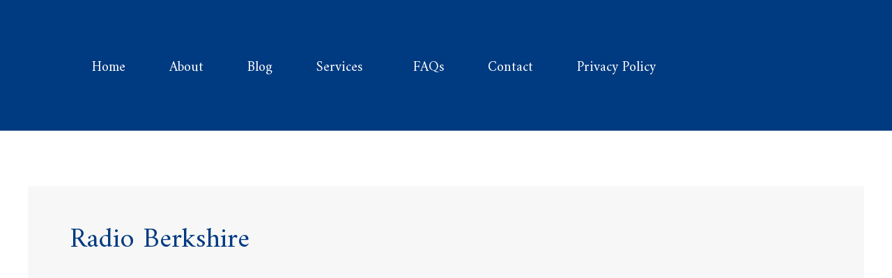

--- FILE ---
content_type: text/html; charset=UTF-8
request_url: https://thamemusictherapy.co.uk/tag/radio-berkshire/
body_size: 37911
content:
<!DOCTYPE html><html
dir="ltr" lang="en-GB" prefix="og: https://ogp.me/ns#"><head><meta
charset="UTF-8"><meta
name="viewport" content="width=device-width, initial-scale=1"><link
rel="profile" href="https://gmpg.org/xfn/11"><title>Radio Berkshire - Thame Music Therapy</title><meta
name="robots" content="noindex, max-image-preview:large" /><meta
name="google-site-verification" content="WiuAcUSzORPccQ7zlq7rFjN-_HmkB4kDG3jJEjZ0mrU" /><link
rel="canonical" href="https://thamemusictherapy.co.uk/tag/radio-berkshire/" /><meta
name="generator" content="All in One SEO (AIOSEO) 4.9.3" /> <script type="application/ld+json" class="aioseo-schema">{"@context":"https:\/\/schema.org","@graph":[{"@type":"BreadcrumbList","@id":"https:\/\/thamemusictherapy.co.uk\/tag\/radio-berkshire\/#breadcrumblist","itemListElement":[{"@type":"ListItem","@id":"https:\/\/thamemusictherapy.co.uk#listItem","position":1,"name":"Home","item":"https:\/\/thamemusictherapy.co.uk","nextItem":{"@type":"ListItem","@id":"https:\/\/thamemusictherapy.co.uk\/tag\/radio-berkshire\/#listItem","name":"Radio Berkshire"}},{"@type":"ListItem","@id":"https:\/\/thamemusictherapy.co.uk\/tag\/radio-berkshire\/#listItem","position":2,"name":"Radio Berkshire","previousItem":{"@type":"ListItem","@id":"https:\/\/thamemusictherapy.co.uk#listItem","name":"Home"}}]},{"@type":"CollectionPage","@id":"https:\/\/thamemusictherapy.co.uk\/tag\/radio-berkshire\/#collectionpage","url":"https:\/\/thamemusictherapy.co.uk\/tag\/radio-berkshire\/","name":"Radio Berkshire - Thame Music Therapy","inLanguage":"en-GB","isPartOf":{"@id":"https:\/\/thamemusictherapy.co.uk\/#website"},"breadcrumb":{"@id":"https:\/\/thamemusictherapy.co.uk\/tag\/radio-berkshire\/#breadcrumblist"}},{"@type":"Organization","@id":"https:\/\/thamemusictherapy.co.uk\/#organization","name":"Thame Music Therapy","description":"Music For Change","url":"https:\/\/thamemusictherapy.co.uk\/","logo":{"@type":"ImageObject","url":"https:\/\/thamemusictherapy.co.uk\/wp-content\/uploads\/2022\/11\/TMT-Official-Logo.png","@id":"https:\/\/thamemusictherapy.co.uk\/tag\/radio-berkshire\/#organizationLogo","width":5000,"height":5000,"caption":"Thame Music Therapy Logo"},"image":{"@id":"https:\/\/thamemusictherapy.co.uk\/tag\/radio-berkshire\/#organizationLogo"},"sameAs":["https:\/\/www.facebook.com\/profile.php?id=100087651342399","https:\/\/www.linkedin.com\/in\/hugh-anderson-bbbb34108\/?originalSubdomain=uk"]},{"@type":"WebSite","@id":"https:\/\/thamemusictherapy.co.uk\/#website","url":"https:\/\/thamemusictherapy.co.uk\/","name":"Thame Music Therapy","description":"Music For Change","inLanguage":"en-GB","publisher":{"@id":"https:\/\/thamemusictherapy.co.uk\/#organization"}}]}</script> <script defer id="cookieyes" type="text/javascript" src="https://cdn-cookieyes.com/client_data/dbe18f3145ddb3e1e2f86e3d/script.js"></script><link
rel='dns-prefetch' href='//fonts.googleapis.com' /><link
rel="alternate" type="application/rss+xml" title="Thame Music Therapy &raquo; Feed" href="https://thamemusictherapy.co.uk/feed/" /><link
rel="alternate" type="application/rss+xml" title="Thame Music Therapy &raquo; Comments Feed" href="https://thamemusictherapy.co.uk/comments/feed/" /><link
rel="alternate" type="application/rss+xml" title="Thame Music Therapy &raquo; Radio Berkshire Tag Feed" href="https://thamemusictherapy.co.uk/tag/radio-berkshire/feed/" /> <script src="//www.googletagmanager.com/gtag/js?id=G-XFCJGRBHBS"  data-cfasync="false" data-wpfc-render="false" async></script> <script data-cfasync="false" data-wpfc-render="false">var mi_version='9.11.1';var mi_track_user=true;var mi_no_track_reason='';var MonsterInsightsDefaultLocations={"page_location":"https:\/\/thamemusictherapy.co.uk\/tag\/radio-berkshire\/"};if(typeof MonsterInsightsPrivacyGuardFilter==='function'){var MonsterInsightsLocations=(typeof MonsterInsightsExcludeQuery==='object')?MonsterInsightsPrivacyGuardFilter(MonsterInsightsExcludeQuery):MonsterInsightsPrivacyGuardFilter(MonsterInsightsDefaultLocations);}else{var MonsterInsightsLocations=(typeof MonsterInsightsExcludeQuery==='object')?MonsterInsightsExcludeQuery:MonsterInsightsDefaultLocations;}
var disableStrs=['ga-disable-G-XFCJGRBHBS',];function __gtagTrackerIsOptedOut(){for(var index=0;index<disableStrs.length;index++){if(document.cookie.indexOf(disableStrs[index]+'=true')>-1){return true;}}
return false;}
if(__gtagTrackerIsOptedOut()){for(var index=0;index<disableStrs.length;index++){window[disableStrs[index]]=true;}}
function __gtagTrackerOptout(){for(var index=0;index<disableStrs.length;index++){document.cookie=disableStrs[index]+'=true; expires=Thu, 31 Dec 2099 23:59:59 UTC; path=/';window[disableStrs[index]]=true;}}
if('undefined'===typeof gaOptout){function gaOptout(){__gtagTrackerOptout();}}
window.dataLayer=window.dataLayer||[];window.MonsterInsightsDualTracker={helpers:{},trackers:{},};if(mi_track_user){function __gtagDataLayer(){dataLayer.push(arguments);}
function __gtagTracker(type,name,parameters){if(!parameters){parameters={};}
if(parameters.send_to){__gtagDataLayer.apply(null,arguments);return;}
if(type==='event'){parameters.send_to=monsterinsights_frontend.v4_id;var hookName=name;if(typeof parameters['event_category']!=='undefined'){hookName=parameters['event_category']+':'+name;}
if(typeof MonsterInsightsDualTracker.trackers[hookName]!=='undefined'){MonsterInsightsDualTracker.trackers[hookName](parameters);}else{__gtagDataLayer('event',name,parameters);}}else{__gtagDataLayer.apply(null,arguments);}}
__gtagTracker('js',new Date());__gtagTracker('set',{'developer_id.dZGIzZG':true,});if(MonsterInsightsLocations.page_location){__gtagTracker('set',MonsterInsightsLocations);}
__gtagTracker('config','G-XFCJGRBHBS',{"forceSSL":"true","link_attribution":"true"});window.gtag=__gtagTracker;(function(){var noopfn=function(){return null;};var newtracker=function(){return new Tracker();};var Tracker=function(){return null;};var p=Tracker.prototype;p.get=noopfn;p.set=noopfn;p.send=function(){var args=Array.prototype.slice.call(arguments);args.unshift('send');__gaTracker.apply(null,args);};var __gaTracker=function(){var len=arguments.length;if(len===0){return;}
var f=arguments[len-1];if(typeof f!=='object'||f===null||typeof f.hitCallback!=='function'){if('send'===arguments[0]){var hitConverted,hitObject=false,action;if('event'===arguments[1]){if('undefined'!==typeof arguments[3]){hitObject={'eventAction':arguments[3],'eventCategory':arguments[2],'eventLabel':arguments[4],'value':arguments[5]?arguments[5]:1,}}}
if('pageview'===arguments[1]){if('undefined'!==typeof arguments[2]){hitObject={'eventAction':'page_view','page_path':arguments[2],}}}
if(typeof arguments[2]==='object'){hitObject=arguments[2];}
if(typeof arguments[5]==='object'){Object.assign(hitObject,arguments[5]);}
if('undefined'!==typeof arguments[1].hitType){hitObject=arguments[1];if('pageview'===hitObject.hitType){hitObject.eventAction='page_view';}}
if(hitObject){action='timing'===arguments[1].hitType?'timing_complete':hitObject.eventAction;hitConverted=mapArgs(hitObject);__gtagTracker('event',action,hitConverted);}}
return;}
function mapArgs(args){var arg,hit={};var gaMap={'eventCategory':'event_category','eventAction':'event_action','eventLabel':'event_label','eventValue':'event_value','nonInteraction':'non_interaction','timingCategory':'event_category','timingVar':'name','timingValue':'value','timingLabel':'event_label','page':'page_path','location':'page_location','title':'page_title','referrer':'page_referrer',};for(arg in args){if(!(!args.hasOwnProperty(arg)||!gaMap.hasOwnProperty(arg))){hit[gaMap[arg]]=args[arg];}else{hit[arg]=args[arg];}}
return hit;}
try{f.hitCallback();}catch(ex){}};__gaTracker.create=newtracker;__gaTracker.getByName=newtracker;__gaTracker.getAll=function(){return[];};__gaTracker.remove=noopfn;__gaTracker.loaded=true;window['__gaTracker']=__gaTracker;})();}else{console.log("");(function(){function __gtagTracker(){return null;}
window['__gtagTracker']=__gtagTracker;window['gtag']=__gtagTracker;})();}</script> <style id='wp-img-auto-sizes-contain-inline-css'>img:is([sizes=auto i],[sizes^="auto," i]){contain-intrinsic-size:3000px 1500px}</style><link
rel='stylesheet' id='litespeed-cache-dummy-css' href='https://thamemusictherapy.co.uk/wp-content/cache/wp-super-minify/css/df24d63d4d50c5e23c6c846fc0c35f36.css?ver=6.9' media='all' /><link
rel='stylesheet' id='astra-theme-css-css' href='https://thamemusictherapy.co.uk/wp-content/themes/astra/assets/css/minified/frontend.min.css?ver=4.12.0' media='all' /><style id='astra-theme-css-inline-css'>:root{--ast-post-nav-space:0;--ast-container-default-xlg-padding:6.67em;--ast-container-default-lg-padding:5.67em;--ast-container-default-slg-padding:4.34em;--ast-container-default-md-padding:3.34em;--ast-container-default-sm-padding:6.67em;--ast-container-default-xs-padding:2.4em;--ast-container-default-xxs-padding:1.4em;--ast-code-block-background:#eee;--ast-comment-inputs-background:#fafafa;--ast-normal-container-width:1200px;--ast-narrow-container-width:750px;--ast-blog-title-font-weight:400;--ast-blog-meta-weight:inherit;--ast-global-color-primary:var(--ast-global-color-5);--ast-global-color-secondary:var(--ast-global-color-4);--ast-global-color-alternate-background:var(--ast-global-color-7);--ast-global-color-subtle-background:var(--ast-global-color-6);--ast-bg-style-guide:var(--ast-global-color-secondary,--ast-global-color-5);--ast-shadow-style-guide:0px 0px 4px 0 #00000057;--ast-global-dark-bg-style:#fff;--ast-global-dark-lfs:#fbfbfb;--ast-widget-bg-color:#fafafa;--ast-wc-container-head-bg-color:#fbfbfb;--ast-title-layout-bg:#eee;--ast-search-border-color:#e7e7e7;--ast-lifter-hover-bg:#e6e6e6;--ast-gallery-block-color:#000;--srfm-color-input-label:var(--ast-global-color-2)}html{font-size:125%}a,.page-title{color:#003a80}a:hover,a:focus{color:#6ec1e4}body,button,input,select,textarea,.ast-button,.ast-custom-button{font-family:'Amiri',serif;font-weight:inherit;font-size:20px;font-size:1rem;line-height:var(--ast-body-line-height,1.7em)}blockquote{color:#000035}h1,h2,h3,h4,h5,h6,.entry-content :where(h1,h2,h3,h4,h5,h6),.site-title,.site-title
a{font-family:'Amiri',serif;font-weight:700}.site-title{font-size:22px;font-size:1.1rem;display:none}header .custom-logo-link
img{max-width:175px;width:175px}.astra-logo-svg{width:175px}.site-header .site-description{font-size:15px;font-size:.75rem;display:none}.entry-title{font-size:30px;font-size:1.5rem}.archive .ast-article-post .ast-article-inner,.blog .ast-article-post .ast-article-inner,.archive .ast-article-post .ast-article-inner:hover,.blog .ast-article-post .ast-article-inner:hover{overflow:hidden}h1,.entry-content :where(h1){font-size:25px;font-size:1.25rem;font-weight:700;font-family:'Amiri',serif;line-height:1.4em;text-transform:capitalize;text-decoration:initial}h2,.entry-content :where(h2){font-size:25px;font-size:1.25rem;font-family:'Amiri',serif;line-height:1.3em}h3,.entry-content :where(h3){font-size:24px;font-size:1.2rem;font-family:'Amiri',serif;line-height:1.3em}h4,.entry-content :where(h4){font-size:20px;font-size:1rem;line-height:1.2em;font-family:'Amiri',serif}h5,.entry-content :where(h5){font-size:18px;font-size:.9rem;line-height:1.2em;font-family:'Amiri',serif}h6,.entry-content :where(h6){font-size:15px;font-size:.75rem;line-height:1.25em;font-family:'Amiri',serif}::selection{background-color:var(--ast-global-color-4);color:#000}body,h1,h2,h3,h4,h5,h6,.entry-title a,.entry-content :where(h1,h2,h3,h4,h5,h6){color:#003a80}.tagcloud a:hover,.tagcloud a:focus,.tagcloud a.current-item{color:#fff;border-color:#003a80;background-color:#003a80}input:focus,input[type=text]:focus,input[type=email]:focus,input[type=url]:focus,input[type=password]:focus,input[type=reset]:focus,input[type=search]:focus,textarea:focus{border-color:#003a80}input[type=radio]:checked,input[type=reset],input[type=checkbox]:checked,input[type=checkbox]:hover:checked,input[type=checkbox]:focus:checked,input[type=range]::-webkit-slider-thumb{border-color:#003a80;background-color:#003a80;box-shadow:none}.site-footer a:hover+.post-count,.site-footer a:focus+.post-count{background:#003a80;border-color:#003a80}.single .nav-links .nav-previous,.single .nav-links .nav-next{color:#003a80}.entry-meta,.entry-meta
*{line-height:1.45;color:#003a80}.entry-meta a:not(.ast-button):hover,.entry-meta a:not(.ast-button):hover *,.entry-meta a:not(.ast-button):focus,.entry-meta a:not(.ast-button):focus *,.page-links>.page-link,.page-links .page-link:hover,.post-navigation a:hover{color:#6ec1e4}#cat option,.secondary .calendar_wrap thead a,.secondary .calendar_wrap thead a:visited{color:#003a80}.secondary .calendar_wrap #today,.ast-progress-val
span{background:#003a80}.secondary a:hover+.post-count,.secondary a:focus+.post-count{background:#003a80;border-color:#003a80}.calendar_wrap #today>a{color:#fff}.page-links .page-link,.single .post-navigation
a{color:#003a80}.ast-search-menu-icon .search-form button.search-submit{padding:0
4px}.ast-search-menu-icon form.search-form{padding-right:0}.ast-search-menu-icon.slide-search input.search-field{width:0}.ast-header-search .ast-search-menu-icon.ast-dropdown-active .search-form,.ast-header-search .ast-search-menu-icon.ast-dropdown-active .search-field:focus{transition:all .2s}.search-form input.search-field:focus{outline:none}.wp-block-latest-posts>li>a{color:#003a80}.widget-title,.widget .wp-block-heading{font-size:28px;font-size:1.4rem;color:#003a80}.ast-single-post .entry-content a,.ast-comment-content a:not(.ast-comment-edit-reply-wrap a){text-decoration:underline}.ast-single-post .wp-block-button .wp-block-button__link,.ast-single-post .elementor-widget-button .elementor-button,.ast-single-post .entry-content .uagb-tab a,.ast-single-post .entry-content .uagb-ifb-cta a,.ast-single-post .entry-content .wp-block-uagb-buttons a,.ast-single-post .entry-content .uabb-module-content a,.ast-single-post .entry-content .uagb-post-grid a,.ast-single-post .entry-content .uagb-timeline a,.ast-single-post .entry-content .uagb-toc__wrap a,.ast-single-post .entry-content .uagb-taxomony-box a,.entry-content .wp-block-latest-posts>li>a,.ast-single-post .entry-content .wp-block-file__button,a.ast-post-filter-single,.ast-single-post .wp-block-buttons .wp-block-button.is-style-outline .wp-block-button__link,.ast-single-post .ast-comment-content .comment-reply-link,.ast-single-post .ast-comment-content .comment-edit-link{text-decoration:none}.ast-search-menu-icon.slide-search a:focus-visible:focus-visible,.astra-search-icon:focus-visible,#close:focus-visible,a:focus-visible,.ast-menu-toggle:focus-visible,.site .skip-link:focus-visible,.wp-block-loginout input:focus-visible,.wp-block-search.wp-block-search__button-inside .wp-block-search__inside-wrapper,.ast-header-navigation-arrow:focus-visible,.ast-orders-table__row .ast-orders-table__cell:focus-visible,a#ast-apply-coupon:focus-visible,#ast-apply-coupon:focus-visible,#close:focus-visible,.button.search-submit:focus-visible,#search_submit:focus,.normal-search:focus-visible,.ast-header-account-wrap:focus-visible,.astra-cart-drawer-close:focus,.ast-single-variation:focus,.ast-button:focus,.ast-builder-button-wrap:has(.ast-custom-button-link:focus),.ast-builder-button-wrap .ast-custom-button-link:focus{outline-style:dotted;outline-color:inherit;outline-width:thin}input:focus,input[type=text]:focus,input[type=email]:focus,input[type=url]:focus,input[type=password]:focus,input[type=reset]:focus,input[type=search]:focus,input[type=number]:focus,textarea:focus,.wp-block-search__input:focus,[data-section=section-header-mobile-trigger] .ast-button-wrap .ast-mobile-menu-trigger-minimal:focus,.ast-mobile-popup-drawer.active .menu-toggle-close:focus,#ast-scroll-top:focus,#coupon_code:focus,#ast-coupon-code:focus{border-style:dotted;border-color:inherit;border-width:thin}input{outline:none}.site-logo-img
img{transition:all .2s linear}body .ast-oembed-container
*{position:absolute;top:0;width:100%;height:100%;left:0}body .wp-block-embed-pocket-casts .ast-oembed-container
*{position:unset}.ast-single-post-featured-section+article{margin-top:2em}.site-content .ast-single-post-featured-section
img{width:100%;overflow:hidden;object-fit:cover}.site>.ast-single-related-posts-container{margin-top:0}@media (min-width:922px){.ast-desktop .ast-container--narrow{max-width:var(--ast-narrow-container-width);margin:0
auto}}@media (max-width:921.9px){#ast-desktop-header{display:none}}@media (min-width:922px){#ast-mobile-header{display:none}}.wp-block-buttons.aligncenter{justify-content:center}.wp-block-buttons .wp-block-button.is-style-outline .wp-block-button__link.wp-element-button,.ast-outline-button,.wp-block-uagb-buttons-child .uagb-buttons-repeater.ast-outline-button{border-top-width:2px;border-right-width:2px;border-bottom-width:2px;border-left-width:2px;font-family:inherit;font-weight:700;font-size:14px;font-size:.7rem;line-height:1em;border-top-left-radius:30px;border-top-right-radius:30px;border-bottom-right-radius:30px;border-bottom-left-radius:30px}.wp-block-button .wp-block-button__link.wp-element-button.is-style-outline:not(.has-background),.wp-block-button.is-style-outline>.wp-block-button__link.wp-element-button:not(.has-background),.ast-outline-button{background-color:transparent}.entry-content[data-ast-blocks-layout]>figure{margin-bottom:1em}.elementor-widget-container .elementor-loop-container .e-loop-item[data-elementor-type=loop-item]{width:100%}@media (max-width:921px){.ast-left-sidebar #content>.ast-container{display:flex;flex-direction:column-reverse;width:100%}.ast-separate-container .ast-article-post,.ast-separate-container .ast-article-single{padding:1.5em 2.14em}.ast-author-box
img.avatar{margin:20px
0 0}}@media (min-width:922px){.ast-separate-container.ast-right-sidebar #primary,.ast-separate-container.ast-left-sidebar
#primary{border:0}.search-no-results.ast-separate-container
#primary{margin-bottom:4em}}.elementor-widget-button .elementor-button{border-style:solid;text-decoration:none;border-top-width:0;border-right-width:0;border-left-width:0;border-bottom-width:0}body .elementor-button.elementor-size-sm,body .elementor-button.elementor-size-xs,body .elementor-button.elementor-size-md,body .elementor-button.elementor-size-lg,body .elementor-button.elementor-size-xl,body .elementor-button{border-top-left-radius:30px;border-top-right-radius:30px;border-bottom-right-radius:30px;border-bottom-left-radius:30px;padding-top:17px;padding-right:40px;padding-bottom:17px;padding-left:40px}.elementor-widget-button .elementor-button{border-color:var(--ast-global-color-4);background-color:var(--ast-global-color-4)}.elementor-widget-button .elementor-button:hover,.elementor-widget-button .elementor-button:focus{color:#6ec1e4;background-color:var(--ast-global-color-4);border-color:var(--ast-global-color-4)}.wp-block-button .wp-block-button__link,.elementor-widget-button .elementor-button,.elementor-widget-button .elementor-button:visited{color:#003a80}.elementor-widget-button .elementor-button{font-weight:700;font-size:14px;font-size:.7rem;line-height:1em;text-transform:uppercase}body .elementor-button.elementor-size-sm,body .elementor-button.elementor-size-xs,body .elementor-button.elementor-size-md,body .elementor-button.elementor-size-lg,body .elementor-button.elementor-size-xl,body .elementor-button{font-size:14px;font-size:.7rem}.wp-block-button .wp-block-button__link:hover,.wp-block-button .wp-block-button__link:focus{color:#6ec1e4;background-color:var(--ast-global-color-4);border-color:var(--ast-global-color-4)}.elementor-widget-heading h1.elementor-heading-title{line-height:1.4em}.elementor-widget-heading h2.elementor-heading-title{line-height:1.3em}.elementor-widget-heading h3.elementor-heading-title{line-height:1.3em}.elementor-widget-heading h4.elementor-heading-title{line-height:1.2em}.elementor-widget-heading h5.elementor-heading-title{line-height:1.2em}.elementor-widget-heading h6.elementor-heading-title{line-height:1.25em}.wp-block-button .wp-block-button__link,.wp-block-search .wp-block-search__button,body .wp-block-file .wp-block-file__button{border-color:var(--ast-global-color-4);background-color:var(--ast-global-color-4);color:#003a80;font-family:inherit;font-weight:700;line-height:1em;text-transform:uppercase;font-size:14px;font-size:.7rem;border-top-left-radius:30px;border-top-right-radius:30px;border-bottom-right-radius:30px;border-bottom-left-radius:30px;padding-top:17px;padding-right:40px;padding-bottom:17px;padding-left:40px}.menu-toggle,button,.ast-button,.ast-custom-button,.button,input#submit,input[type=button],input[type=submit],input[type=reset],form[CLASS*=wp-block-search__].wp-block-search .wp-block-search__inside-wrapper .wp-block-search__button,body .wp-block-file .wp-block-file__button{border-style:solid;border-top-width:0;border-right-width:0;border-left-width:0;border-bottom-width:0;color:#003a80;border-color:var(--ast-global-color-4);background-color:var(--ast-global-color-4);padding-top:17px;padding-right:40px;padding-bottom:17px;padding-left:40px;font-family:inherit;font-weight:700;font-size:14px;font-size:.7rem;line-height:1em;text-transform:uppercase;border-top-left-radius:30px;border-top-right-radius:30px;border-bottom-right-radius:30px;border-bottom-left-radius:30px}button:focus,.menu-toggle:hover,button:hover,.ast-button:hover,.ast-custom-button:hover .button:hover,.ast-custom-button:hover,input[type=reset]:hover,input[type=reset]:focus,input#submit:hover,input#submit:focus,input[type=button]:hover,input[type=button]:focus,input[type=submit]:hover,input[type=submit]:focus,form[CLASS*=wp-block-search__].wp-block-search .wp-block-search__inside-wrapper .wp-block-search__button:hover,form[CLASS*=wp-block-search__].wp-block-search .wp-block-search__inside-wrapper .wp-block-search__button:focus,body .wp-block-file .wp-block-file__button:hover,body .wp-block-file .wp-block-file__button:focus{color:#6ec1e4;background-color:var(--ast-global-color-4);border-color:var(--ast-global-color-4)}@media (max-width:921px){.ast-mobile-header-stack .main-header-bar .ast-search-menu-icon{display:inline-block}.ast-header-break-point.ast-header-custom-item-outside .ast-mobile-header-stack .main-header-bar .ast-search-icon{margin:0}.ast-comment-avatar-wrap
img{max-width:2.5em}.ast-comment-meta{padding:0
1.8888em 1.3333em}.ast-separate-container .ast-comment-list li.depth-1{padding:1.5em 2.14em}.ast-separate-container .comment-respond{padding:2em
2.14em}}@media (min-width:544px){.ast-container{max-width:100%}}@media (max-width:544px){.ast-separate-container .ast-article-post,.ast-separate-container .ast-article-single,.ast-separate-container .comments-title,.ast-separate-container .ast-archive-description{padding:1.5em 1em}.ast-separate-container #content .ast-container{padding-left:.54em;padding-right:.54em}.ast-separate-container .ast-comment-list
.bypostauthor{padding:.5em}.ast-search-menu-icon.ast-dropdown-active .search-field{width:170px}}#ast-mobile-header .ast-site-header-cart-li
a{pointer-events:none}body,.ast-separate-container{background-color:var(--ast-global-color-4);background-image:none}@media (max-width:921px){.site-title{display:none}.site-header .site-description{display:none}h1,.entry-content :where(h1){font-size:44px}h2,.entry-content :where(h2){font-size:32px}h3,.entry-content :where(h3){font-size:20px}}@media (max-width:544px){.site-title{font-size:20px;font-size:1rem;display:none}.site-header .site-description{font-size:14px;font-size:.7rem;display:none}h1,.entry-content :where(h1){font-size:30px}h2,.entry-content :where(h2){font-size:24px}h3,.entry-content :where(h3){font-size:20px}h4,.entry-content :where(h4){font-size:19px;font-size:.95rem}h5,.entry-content :where(h5){font-size:16px;font-size:.8rem}h6,.entry-content :where(h6){font-size:15px;font-size:.75rem}header .custom-logo-link img,.ast-header-break-point .site-branding img,.ast-header-break-point .custom-logo-link
img{max-width:600px;width:600px}.astra-logo-svg{width:600px}.ast-header-break-point .site-logo-img .custom-mobile-logo-link
img{max-width:600px}}@media (max-width:921px){html{font-size:114%}}@media (max-width:544px){html{font-size:114%}}@media (min-width:922px){.ast-container{max-width:1240px}}@font-face{font-family:"Astra";src:url(https://thamemusictherapy.co.uk/wp-content/themes/astra/assets/fonts/astra.woff) format("woff"),url(https://thamemusictherapy.co.uk/wp-content/themes/astra/assets/fonts/astra.ttf) format("truetype"),url(https://thamemusictherapy.co.uk/wp-content/themes/astra/assets/fonts/astra.svg#astra) format("svg");font-weight:400;font-style:normal;font-display:fallback}.ast-blog-layout-classic-grid .ast-article-inner{box-shadow:0px 6px 15px -2px rgba(16,24,40,.05)}.ast-separate-container .ast-blog-layout-classic-grid .ast-article-inner,.ast-plain-container .ast-blog-layout-classic-grid .ast-article-inner{height:100%}.ast-blog-layout-6-grid .ast-blog-featured-section:before{content:""}.cat-links.badge a,.tags-links.badge
a{padding:4px
8px;border-radius:3px;font-weight:400}.cat-links.underline a,.tags-links.underline
a{text-decoration:underline}@media (min-width:922px){.main-header-menu .sub-menu .menu-item.ast-left-align-sub-menu:hover>.sub-menu,.main-header-menu .sub-menu .menu-item.ast-left-align-sub-menu.focus>.sub-menu{margin-left:0}}.astra-icon-down_arrow:after{content:"\e900";font-family:Astra}.astra-icon-close:after{content:"\e5cd";font-family:Astra}.astra-icon-drag_handle:after{content:"\e25d";font-family:Astra}.astra-icon-format_align_justify:after{content:"\e235";font-family:Astra}.astra-icon-menu:after{content:"\e5d2";font-family:Astra}.astra-icon-reorder:after{content:"\e8fe";font-family:Astra}.astra-icon-search:after{content:"\e8b6";font-family:Astra}.astra-icon-zoom_in:after{content:"\e56b";font-family:Astra}.astra-icon-check-circle:after{content:"\e901";font-family:Astra}.astra-icon-shopping-cart:after{content:"\f07a";font-family:Astra}.astra-icon-shopping-bag:after{content:"\f290";font-family:Astra}.astra-icon-shopping-basket:after{content:"\f291";font-family:Astra}.astra-icon-circle-o:after{content:"\e903";font-family:Astra}.astra-icon-certificate:after{content:"\e902";font-family:Astra}.wp-block-file{display:flex;align-items:center;flex-wrap:wrap;justify-content:space-between}.wp-block-pullquote{border:none}.wp-block-pullquote blockquote:before{content:"\201D";font-family:"Helvetica",sans-serif;display:flex;transform:rotate(180deg);font-size:6rem;font-style:normal;line-height:1;font-weight:700;align-items:center;justify-content:center}.has-text-align-right>blockquote:before{justify-content:flex-start}.has-text-align-left>blockquote:before{justify-content:flex-end}figure.wp-block-pullquote.is-style-solid-color
blockquote{max-width:100%;text-align:inherit}:root{--wp--custom--ast-default-block-top-padding:;--wp--custom--ast-default-block-right-padding:;--wp--custom--ast-default-block-bottom-padding:;--wp--custom--ast-default-block-left-padding:;--wp--custom--ast-container-width:1200px;--wp--custom--ast-content-width-size:910px;--wp--custom--ast-wide-width-size:1200px}.ast-narrow-container{--wp--custom--ast-content-width-size:750px;--wp--custom--ast-wide-width-size:750px}@media(max-width:921px){:root{--wp--custom--ast-default-block-top-padding:;--wp--custom--ast-default-block-right-padding:;--wp--custom--ast-default-block-bottom-padding:;--wp--custom--ast-default-block-left-padding:}}@media(max-width:544px){:root{--wp--custom--ast-default-block-top-padding:;--wp--custom--ast-default-block-right-padding:;--wp--custom--ast-default-block-bottom-padding:;--wp--custom--ast-default-block-left-padding:}}.entry-content>.wp-block-group,.entry-content>.wp-block-cover,.entry-content>.wp-block-columns{padding-top:var(--wp--custom--ast-default-block-top-padding);padding-right:var(--wp--custom--ast-default-block-right-padding);padding-bottom:var(--wp--custom--ast-default-block-bottom-padding);padding-left:var(--wp--custom--ast-default-block-left-padding)}.ast-plain-container.ast-no-sidebar .entry-content .alignfull,.ast-page-builder-template .ast-no-sidebar .entry-content
.alignfull{margin-left:calc( -50vw + 50%);margin-right:calc( -50vw + 50%);max-width:100vw;width:100vw}.ast-plain-container.ast-no-sidebar .entry-content .alignfull .alignfull,.ast-page-builder-template.ast-no-sidebar .entry-content .alignfull .alignfull,.ast-plain-container.ast-no-sidebar .entry-content .alignfull .alignwide,.ast-page-builder-template.ast-no-sidebar .entry-content .alignfull .alignwide,.ast-plain-container.ast-no-sidebar .entry-content .alignwide .alignfull,.ast-page-builder-template.ast-no-sidebar .entry-content .alignwide .alignfull,.ast-plain-container.ast-no-sidebar .entry-content .alignwide .alignwide,.ast-page-builder-template.ast-no-sidebar .entry-content .alignwide .alignwide,.ast-plain-container.ast-no-sidebar .entry-content .wp-block-column .alignfull,.ast-page-builder-template.ast-no-sidebar .entry-content .wp-block-column .alignfull,.ast-plain-container.ast-no-sidebar .entry-content .wp-block-column .alignwide,.ast-page-builder-template.ast-no-sidebar .entry-content .wp-block-column
.alignwide{margin-left:auto;margin-right:auto;width:100%}[data-ast-blocks-layout] .wp-block-separator:not(.is-style-dots){height:0}[data-ast-blocks-layout] .wp-block-separator{margin:20px
auto}[data-ast-blocks-layout] .wp-block-separator:not(.is-style-wide):not(.is-style-dots){max-width:100px}[data-ast-blocks-layout] .wp-block-separator.has-background{padding:0}.entry-content[data-ast-blocks-layout]>*{max-width:var(--wp--custom--ast-content-width-size);margin-left:auto;margin-right:auto}.entry-content[data-ast-blocks-layout]>.alignwide,.entry-content[data-ast-blocks-layout] .wp-block-cover__inner-container,.entry-content[data-ast-blocks-layout]>p{max-width:var(--wp--custom--ast-wide-width-size)}.entry-content[data-ast-blocks-layout] .alignfull{max-width:none}.entry-content .wp-block-columns{margin-bottom:0}blockquote{margin:1.5em;border-color:rgba(0,0,0,.05)}.wp-block-quote:not(.has-text-align-right):not(.has-text-align-center){border-left:5px solid rgba(0,0,0,.05)}.has-text-align-right>blockquote,blockquote.has-text-align-right{border-right:5px solid rgba(0,0,0,.05)}.has-text-align-left>blockquote,blockquote.has-text-align-left{border-left:5px solid rgba(0,0,0,.05)}.wp-block-site-tagline,.wp-block-latest-posts .read-more{margin-top:15px}.wp-block-loginout p
label{display:block}.wp-block-loginout p:not(.login-remember):not(.login-submit) input{width:100%}.wp-block-loginout input:focus{border-color:transparent}.wp-block-loginout input:focus{outline:thin dotted}.entry-content .wp-block-media-text .wp-block-media-text__content{padding:0
0 0 8%}.entry-content .wp-block-media-text.has-media-on-the-right .wp-block-media-text__content{padding:0
8% 0 0}.entry-content .wp-block-media-text.has-background .wp-block-media-text__content{padding:8%}.entry-content .wp-block-cover:not([class*=background-color]):not(.has-text-color.has-link-color) .wp-block-cover__inner-container,.entry-content .wp-block-cover:not([class*=background-color]) .wp-block-cover-image-text,.entry-content .wp-block-cover:not([class*=background-color]) .wp-block-cover-text,.entry-content .wp-block-cover-image:not([class*=background-color]) .wp-block-cover__inner-container,.entry-content .wp-block-cover-image:not([class*=background-color]) .wp-block-cover-image-text,.entry-content .wp-block-cover-image:not([class*=background-color]) .wp-block-cover-text{color:var(--ast-global-color-primary,var(--ast-global-color-5))}.wp-block-loginout .login-remember
input{width:1.1rem;height:1.1rem;margin:0
5px 4px 0;vertical-align:middle}.wp-block-latest-posts>li>*:first-child,.wp-block-latest-posts:not(.is-grid)>li:first-child{margin-top:0}.entry-content>.wp-block-buttons,.entry-content>.wp-block-uagb-buttons{margin-bottom:1.5em}.wp-block-latest-posts>li>a{font-size:28px}.wp-block-latest-posts>li>*,.wp-block-latest-posts:not(.is-grid)>li{margin-top:15px;margin-bottom:15px}.wp-block-latest-posts .wp-block-latest-posts__post-date,.wp-block-latest-posts .wp-block-latest-posts__post-author{font-size:15px}@media (max-width:544px){.wp-block-columns .wp-block-column:not(:last-child){margin-bottom:20px}.wp-block-latest-posts{margin:0}}@media(max-width:600px){.entry-content .wp-block-media-text .wp-block-media-text__content,.entry-content .wp-block-media-text.has-media-on-the-right .wp-block-media-text__content{padding:8% 0 0}.entry-content .wp-block-media-text.has-background .wp-block-media-text__content{padding:8%}}.ast-page-builder-template .entry-header{padding-left:0}.ast-narrow-container .site-content .wp-block-uagb-image--align-full .wp-block-uagb-image__figure{max-width:100%;margin-left:auto;margin-right:auto}:root .has-ast-global-color-0-color{color:var(--ast-global-color-0)}:root .has-ast-global-color-0-background-color{background-color:var(--ast-global-color-0)}:root .wp-block-button .has-ast-global-color-0-color{color:var(--ast-global-color-0)}:root .wp-block-button .has-ast-global-color-0-background-color{background-color:var(--ast-global-color-0)}:root .has-ast-global-color-1-color{color:var(--ast-global-color-1)}:root .has-ast-global-color-1-background-color{background-color:var(--ast-global-color-1)}:root .wp-block-button .has-ast-global-color-1-color{color:var(--ast-global-color-1)}:root .wp-block-button .has-ast-global-color-1-background-color{background-color:var(--ast-global-color-1)}:root .has-ast-global-color-2-color{color:var(--ast-global-color-2)}:root .has-ast-global-color-2-background-color{background-color:var(--ast-global-color-2)}:root .wp-block-button .has-ast-global-color-2-color{color:var(--ast-global-color-2)}:root .wp-block-button .has-ast-global-color-2-background-color{background-color:var(--ast-global-color-2)}:root .has-ast-global-color-3-color{color:var(--ast-global-color-3)}:root .has-ast-global-color-3-background-color{background-color:var(--ast-global-color-3)}:root .wp-block-button .has-ast-global-color-3-color{color:var(--ast-global-color-3)}:root .wp-block-button .has-ast-global-color-3-background-color{background-color:var(--ast-global-color-3)}:root .has-ast-global-color-4-color{color:var(--ast-global-color-4)}:root .has-ast-global-color-4-background-color{background-color:var(--ast-global-color-4)}:root .wp-block-button .has-ast-global-color-4-color{color:var(--ast-global-color-4)}:root .wp-block-button .has-ast-global-color-4-background-color{background-color:var(--ast-global-color-4)}:root .has-ast-global-color-5-color{color:var(--ast-global-color-5)}:root .has-ast-global-color-5-background-color{background-color:var(--ast-global-color-5)}:root .wp-block-button .has-ast-global-color-5-color{color:var(--ast-global-color-5)}:root .wp-block-button .has-ast-global-color-5-background-color{background-color:var(--ast-global-color-5)}:root .has-ast-global-color-6-color{color:var(--ast-global-color-6)}:root .has-ast-global-color-6-background-color{background-color:var(--ast-global-color-6)}:root .wp-block-button .has-ast-global-color-6-color{color:var(--ast-global-color-6)}:root .wp-block-button .has-ast-global-color-6-background-color{background-color:var(--ast-global-color-6)}:root .has-ast-global-color-7-color{color:var(--ast-global-color-7)}:root .has-ast-global-color-7-background-color{background-color:var(--ast-global-color-7)}:root .wp-block-button .has-ast-global-color-7-color{color:var(--ast-global-color-7)}:root .wp-block-button .has-ast-global-color-7-background-color{background-color:var(--ast-global-color-7)}:root .has-ast-global-color-8-color{color:var(--ast-global-color-8)}:root .has-ast-global-color-8-background-color{background-color:var(--ast-global-color-8)}:root .wp-block-button .has-ast-global-color-8-color{color:var(--ast-global-color-8)}:root .wp-block-button .has-ast-global-color-8-background-color{background-color:var(--ast-global-color-8)}:root{--ast-global-color-0:#0274be;--ast-global-color-1:#3a3a3a;--ast-global-color-2:#3a3a3a;--ast-global-color-3:#4b4f58;--ast-global-color-4:#fff;--ast-global-color-5:#f7f7f7;--ast-global-color-6:#191919;--ast-global-color-7:#16151f;--ast-global-color-8:#000}:root{--ast-border-color:#ddd}.ast-archive-entry-banner{-js-display:flex;display:flex;flex-direction:column;justify-content:center;text-align:center;position:relative;background:var(--ast-title-layout-bg)}.ast-archive-entry-banner[data-banner-width-type=custom]{margin:0
auto;width:100%}.ast-archive-entry-banner[data-banner-layout=layout-1]{background:inherit;padding:20px
0;text-align:left}body.archive .ast-archive-description{max-width:1200px;width:100%;text-align:left;padding-top:3em;padding-right:3em;padding-bottom:3em;padding-left:3em}body.archive .ast-archive-description .ast-archive-title,body.archive .ast-archive-description .ast-archive-title
*{font-size:40px;font-size:2rem}body.archive .ast-archive-description>*:not(:last-child){margin-bottom:10px}@media (max-width:921px){body.archive .ast-archive-description{text-align:left}}@media (max-width:544px){body.archive .ast-archive-description{text-align:left}}.ast-breadcrumbs .trail-browse,.ast-breadcrumbs .trail-items,.ast-breadcrumbs .trail-items
li{display:inline-block;margin:0;padding:0;border:none;background:inherit;text-indent:0;text-decoration:none}.ast-breadcrumbs .trail-browse{font-size:inherit;font-style:inherit;font-weight:inherit;color:inherit}.ast-breadcrumbs .trail-items{list-style:none}.trail-items li:after{padding:0
.3em;content:"\00bb"}.trail-items li:last-of-type:after{display:none}h1,h2,h3,h4,h5,h6,.entry-content :where(h1,h2,h3,h4,h5,h6){color:#003a80}@media (max-width:921px){.ast-builder-grid-row-container.ast-builder-grid-row-tablet-3-firstrow .ast-builder-grid-row>*:first-child,.ast-builder-grid-row-container.ast-builder-grid-row-tablet-3-lastrow .ast-builder-grid-row>*:last-child{grid-column:1/-1}}@media (max-width:544px){.ast-builder-grid-row-container.ast-builder-grid-row-mobile-3-firstrow .ast-builder-grid-row>*:first-child,.ast-builder-grid-row-container.ast-builder-grid-row-mobile-3-lastrow .ast-builder-grid-row>*:last-child{grid-column:1/-1}}.ast-builder-layout-element[data-section=title_tagline]{display:flex}@media (max-width:921px){.ast-header-break-point .ast-builder-layout-element[data-section=title_tagline]{display:flex}}@media (max-width:544px){.ast-header-break-point .ast-builder-layout-element[data-section=title_tagline]{display:flex}}.ast-builder-menu-1{font-family:inherit;font-weight:inherit}.ast-builder-menu-1 .menu-item>.menu-link{color:var(--ast-global-color-8)}.ast-builder-menu-1 .menu-item>.ast-menu-toggle{color:var(--ast-global-color-8)}.ast-builder-menu-1 .menu-item:hover>.menu-link,.ast-builder-menu-1 .inline-on-mobile .menu-item:hover>.ast-menu-toggle{color:var(--ast-global-color-0)}.ast-builder-menu-1 .menu-item:hover>.ast-menu-toggle{color:var(--ast-global-color-0)}.ast-builder-menu-1 .menu-item.current-menu-item>.menu-link,.ast-builder-menu-1 .inline-on-mobile .menu-item.current-menu-item>.ast-menu-toggle,.ast-builder-menu-1 .current-menu-ancestor>.menu-link{color:var(--ast-global-color-0)}.ast-builder-menu-1 .menu-item.current-menu-item>.ast-menu-toggle{color:var(--ast-global-color-0)}.ast-builder-menu-1 .sub-menu,.ast-builder-menu-1 .inline-on-mobile .sub-menu{border-top-width:2px;border-bottom-width:0;border-right-width:0;border-left-width:0;border-color:var(--ast-global-color-4);border-style:solid}.ast-builder-menu-1 .sub-menu .sub-menu{top:-2px}.ast-builder-menu-1 .main-header-menu>.menu-item>.sub-menu,.ast-builder-menu-1 .main-header-menu>.menu-item>.astra-full-megamenu-wrapper{margin-top:0}.ast-desktop .ast-builder-menu-1 .main-header-menu>.menu-item>.sub-menu:before,.ast-desktop .ast-builder-menu-1 .main-header-menu>.menu-item>.astra-full-megamenu-wrapper:before{height:calc( 0px + 2px + 5px )}.ast-desktop .ast-builder-menu-1 .menu-item .sub-menu .menu-link{border-style:none}@media (max-width:921px){.ast-builder-menu-1 .main-header-menu .menu-item>.menu-link{color:var(--ast-global-color-3)}.ast-builder-menu-1 .menu-item>.ast-menu-toggle{color:var(--ast-global-color-3)}.ast-builder-menu-1 .menu-item:hover>.menu-link,.ast-builder-menu-1 .inline-on-mobile .menu-item:hover>.ast-menu-toggle{color:var(--ast-global-color-1)}.ast-builder-menu-1 .menu-item:hover>.ast-menu-toggle{color:var(--ast-global-color-1)}.ast-builder-menu-1 .menu-item.current-menu-item>.menu-link,.ast-builder-menu-1 .inline-on-mobile .menu-item.current-menu-item>.ast-menu-toggle,.ast-builder-menu-1 .current-menu-ancestor>.menu-link,.ast-builder-menu-1 .current-menu-ancestor>.ast-menu-toggle{color:var(--ast-global-color-1)}.ast-builder-menu-1 .menu-item.current-menu-item>.ast-menu-toggle{color:var(--ast-global-color-1)}.ast-header-break-point .ast-builder-menu-1 .menu-item.menu-item-has-children>.ast-menu-toggle{top:0}.ast-builder-menu-1 .inline-on-mobile .menu-item.menu-item-has-children>.ast-menu-toggle{right:-15px}.ast-builder-menu-1 .menu-item-has-children>.menu-link:after{content:unset}.ast-builder-menu-1 .main-header-menu>.menu-item>.sub-menu,.ast-builder-menu-1 .main-header-menu>.menu-item>.astra-full-megamenu-wrapper{margin-top:0}.ast-builder-menu-1 .main-header-menu,.ast-builder-menu-1 .main-header-menu .sub-menu{background-color:var(--ast-global-color-5);background-image:none}}@media (max-width:544px){.ast-builder-menu-1 .main-header-menu .menu-item>.menu-link{color:var(--ast-global-color-3)}.ast-builder-menu-1 .menu-item>.ast-menu-toggle{color:var(--ast-global-color-3)}.ast-builder-menu-1 .menu-item:hover>.menu-link,.ast-builder-menu-1 .inline-on-mobile .menu-item:hover>.ast-menu-toggle{color:var(--ast-global-color-1)}.ast-builder-menu-1 .menu-item:hover>.ast-menu-toggle{color:var(--ast-global-color-1)}.ast-builder-menu-1 .menu-item.current-menu-item>.menu-link,.ast-builder-menu-1 .inline-on-mobile .menu-item.current-menu-item>.ast-menu-toggle,.ast-builder-menu-1 .current-menu-ancestor>.menu-link,.ast-builder-menu-1 .current-menu-ancestor>.ast-menu-toggle{color:var(--ast-global-color-1)}.ast-builder-menu-1 .menu-item.current-menu-item>.ast-menu-toggle{color:var(--ast-global-color-1)}.ast-header-break-point .ast-builder-menu-1 .menu-item.menu-item-has-children>.ast-menu-toggle{top:0}.ast-builder-menu-1 .main-header-menu>.menu-item>.sub-menu,.ast-builder-menu-1 .main-header-menu>.menu-item>.astra-full-megamenu-wrapper{margin-top:0}}.ast-builder-menu-1{display:flex}@media (max-width:921px){.ast-header-break-point .ast-builder-menu-1{display:flex}}@media (max-width:544px){.ast-header-break-point .ast-builder-menu-1{display:flex}}.site-footer{background-color:var(--ast-global-color-2);background-image:none}.elementor-posts-container [CLASS*=ast-width-]{width:100%}.elementor-template-full-width .ast-container{display:block}.elementor-screen-only,.screen-reader-text,.screen-reader-text span,.ui-helper-hidden-accessible{top:0 !important}@media (max-width:544px){.elementor-element .elementor-wc-products .woocommerce[class*=columns-] ul.products
li.product{width:auto;margin:0}.elementor-element .woocommerce .woocommerce-result-count{float:none}}.ast-header-break-point .main-header-bar{border-bottom-width:0}@media (min-width:922px){.main-header-bar{border-bottom-width:0}}.main-header-menu .menu-item,#astra-footer-menu .menu-item,.main-header-bar .ast-masthead-custom-menu-items{-js-display:flex;display:flex;-webkit-box-pack:center;-webkit-justify-content:center;-moz-box-pack:center;-ms-flex-pack:center;justify-content:center;-webkit-box-orient:vertical;-webkit-box-direction:normal;-webkit-flex-direction:column;-moz-box-orient:vertical;-moz-box-direction:normal;-ms-flex-direction:column;flex-direction:column}.main-header-menu>.menu-item>.menu-link,#astra-footer-menu>.menu-item>.menu-link{height:100%;-webkit-box-align:center;-webkit-align-items:center;-moz-box-align:center;-ms-flex-align:center;align-items:center;-js-display:flex;display:flex}.header-main-layout-1 .ast-flex.main-header-container,.header-main-layout-3 .ast-flex.main-header-container{-webkit-align-content:center;-ms-flex-line-pack:center;align-content:center;-webkit-box-align:center;-webkit-align-items:center;-moz-box-align:center;-ms-flex-align:center;align-items:center}.main-header-menu .sub-menu .menu-item.menu-item-has-children>.menu-link:after{position:absolute;right:1em;top:50%;transform:translate(0,-50%) rotate(270deg)}.ast-header-break-point .main-header-bar .main-header-bar-navigation .page_item_has_children>.ast-menu-toggle:before,.ast-header-break-point .main-header-bar .main-header-bar-navigation .menu-item-has-children>.ast-menu-toggle:before,.ast-mobile-popup-drawer .main-header-bar-navigation .menu-item-has-children>.ast-menu-toggle:before,.ast-header-break-point .ast-mobile-header-wrap .main-header-bar-navigation .menu-item-has-children>.ast-menu-toggle:before{font-weight:700;content:"\e900";font-family:Astra;text-decoration:inherit;display:inline-block}.ast-header-break-point .main-navigation ul.sub-menu .menu-item .menu-link:before{content:"\e900";font-family:Astra;font-size:.65em;text-decoration:inherit;display:inline-block;transform:translate(0,-2px) rotateZ(270deg);margin-right:5px}.widget_search .search-form:after{font-family:Astra;font-size:1.2em;font-weight:400;content:"\e8b6";position:absolute;top:50%;right:15px;transform:translate(0,-50%)}.astra-search-icon:before{content:"\e8b6";font-family:Astra;font-style:normal;font-weight:400;text-decoration:inherit;text-align:center;-webkit-font-smoothing:antialiased;-moz-osx-font-smoothing:grayscale;z-index:3}.main-header-bar .main-header-bar-navigation .page_item_has_children>a:after,.main-header-bar .main-header-bar-navigation .menu-item-has-children>a:after,.menu-item-has-children .ast-header-navigation-arrow:after{content:"\e900";display:inline-block;font-family:Astra;font-size:.6rem;font-weight:700;text-rendering:auto;-webkit-font-smoothing:antialiased;-moz-osx-font-smoothing:grayscale;margin-left:10px;line-height:normal}.menu-item-has-children .sub-menu .ast-header-navigation-arrow:after{margin-left:0}.ast-mobile-popup-drawer .main-header-bar-navigation .ast-submenu-expanded>.ast-menu-toggle:before{transform:rotateX(180deg)}.ast-header-break-point .main-header-bar-navigation .menu-item-has-children>.menu-link:after{display:none}@media (min-width:922px){.ast-builder-menu .main-navigation>ul>li:last-child
a{margin-right:0}}.ast-separate-container .ast-article-inner{background-color:transparent;background-image:none}.ast-separate-container .ast-article-post{background-color:var(--ast-global-color-5);background-image:none}@media (max-width:921px){.ast-separate-container .ast-article-post{background-color:#fff;background-image:none}}@media (max-width:544px){.ast-separate-container .ast-article-post{background-color:#fff;background-image:none}}.ast-separate-container .ast-article-single:not(.ast-related-post),.ast-separate-container .error-404,.ast-separate-container .no-results,.single.ast-separate-container .ast-author-meta,.ast-separate-container .related-posts-title-wrapper,.ast-separate-container .comments-count-wrapper,.ast-box-layout.ast-plain-container .site-content,.ast-padded-layout.ast-plain-container .site-content,.ast-separate-container .ast-archive-description,.ast-separate-container .comments-area .comment-respond,.ast-separate-container .comments-area .ast-comment-list li,.ast-separate-container .comments-area .comments-title{background-color:var(--ast-global-color-5);background-image:none}@media (max-width:921px){.ast-separate-container .ast-article-single:not(.ast-related-post),.ast-separate-container .error-404,.ast-separate-container .no-results,.single.ast-separate-container .ast-author-meta,.ast-separate-container .related-posts-title-wrapper,.ast-separate-container .comments-count-wrapper,.ast-box-layout.ast-plain-container .site-content,.ast-padded-layout.ast-plain-container .site-content,.ast-separate-container .ast-archive-description{background-color:#fff;background-image:none}}@media (max-width:544px){.ast-separate-container .ast-article-single:not(.ast-related-post),.ast-separate-container .error-404,.ast-separate-container .no-results,.single.ast-separate-container .ast-author-meta,.ast-separate-container .related-posts-title-wrapper,.ast-separate-container .comments-count-wrapper,.ast-box-layout.ast-plain-container .site-content,.ast-padded-layout.ast-plain-container .site-content,.ast-separate-container .ast-archive-description{background-color:#fff;background-image:none}}.ast-separate-container.ast-two-container #secondary
.widget{background-color:var(--ast-global-color-5);background-image:none}@media (max-width:921px){.ast-separate-container.ast-two-container #secondary
.widget{background-color:#fff;background-image:none}}@media (max-width:544px){.ast-separate-container.ast-two-container #secondary
.widget{background-color:#fff;background-image:none}}.ast-mobile-header-content>*,.ast-desktop-header-content>*{padding:10px
0;height:auto}.ast-mobile-header-content>*:first-child,.ast-desktop-header-content>*:first-child{padding-top:10px}.ast-mobile-header-content>.ast-builder-menu,.ast-desktop-header-content>.ast-builder-menu{padding-top:0}.ast-mobile-header-content>*:last-child,.ast-desktop-header-content>*:last-child{padding-bottom:0}.ast-mobile-header-content .ast-search-menu-icon.ast-inline-search label,.ast-desktop-header-content .ast-search-menu-icon.ast-inline-search
label{width:100%}.ast-desktop-header-content .main-header-bar-navigation .ast-submenu-expanded>.ast-menu-toggle:before{transform:rotateX(180deg)}#ast-desktop-header .ast-desktop-header-content,.ast-mobile-header-content .ast-search-icon,.ast-desktop-header-content .ast-search-icon,.ast-mobile-header-wrap .ast-mobile-header-content,.ast-main-header-nav-open.ast-popup-nav-open .ast-mobile-header-wrap .ast-mobile-header-content,.ast-main-header-nav-open.ast-popup-nav-open .ast-desktop-header-content{display:none}.ast-main-header-nav-open.ast-header-break-point #ast-desktop-header .ast-desktop-header-content,.ast-main-header-nav-open.ast-header-break-point .ast-mobile-header-wrap .ast-mobile-header-content{display:block}.ast-desktop .ast-desktop-header-content .astra-menu-animation-slide-up>.menu-item>.sub-menu,.ast-desktop .ast-desktop-header-content .astra-menu-animation-slide-up>.menu-item .menu-item>.sub-menu,.ast-desktop .ast-desktop-header-content .astra-menu-animation-slide-down>.menu-item>.sub-menu,.ast-desktop .ast-desktop-header-content .astra-menu-animation-slide-down>.menu-item .menu-item>.sub-menu,.ast-desktop .ast-desktop-header-content .astra-menu-animation-fade>.menu-item>.sub-menu,.ast-desktop .ast-desktop-header-content .astra-menu-animation-fade>.menu-item .menu-item>.sub-menu{opacity:1;visibility:visible}.ast-hfb-header.ast-default-menu-enable.ast-header-break-point .ast-mobile-header-wrap .ast-mobile-header-content .main-header-bar-navigation{width:unset;margin:unset}.ast-mobile-header-content.content-align-flex-end .main-header-bar-navigation .menu-item-has-children>.ast-menu-toggle,.ast-desktop-header-content.content-align-flex-end .main-header-bar-navigation .menu-item-has-children>.ast-menu-toggle{left:calc( 20px - 0.907em);right:auto}.ast-mobile-header-content .ast-search-menu-icon,.ast-mobile-header-content .ast-search-menu-icon.slide-search,.ast-desktop-header-content .ast-search-menu-icon,.ast-desktop-header-content .ast-search-menu-icon.slide-search{width:100%;position:relative;display:block;right:auto;transform:none}.ast-mobile-header-content .ast-search-menu-icon.slide-search .search-form,.ast-mobile-header-content .ast-search-menu-icon .search-form,.ast-desktop-header-content .ast-search-menu-icon.slide-search .search-form,.ast-desktop-header-content .ast-search-menu-icon .search-form{right:0;visibility:visible;opacity:1;position:relative;top:auto;transform:none;padding:0;display:block;overflow:hidden}.ast-mobile-header-content .ast-search-menu-icon.ast-inline-search .search-field,.ast-mobile-header-content .ast-search-menu-icon .search-field,.ast-desktop-header-content .ast-search-menu-icon.ast-inline-search .search-field,.ast-desktop-header-content .ast-search-menu-icon .search-field{width:100%;padding-right:5.5em}.ast-mobile-header-content .ast-search-menu-icon .search-submit,.ast-desktop-header-content .ast-search-menu-icon .search-submit{display:block;position:absolute;height:100%;top:0;right:0;padding:0
1em;border-radius:0}.ast-hfb-header.ast-default-menu-enable.ast-header-break-point .ast-mobile-header-wrap .ast-mobile-header-content .main-header-bar-navigation ul .sub-menu .menu-link{padding-left:30px}.ast-hfb-header.ast-default-menu-enable.ast-header-break-point .ast-mobile-header-wrap .ast-mobile-header-content .main-header-bar-navigation .sub-menu .menu-item .menu-item .menu-link{padding-left:40px}.ast-mobile-popup-drawer.active .ast-mobile-popup-inner{background-color:var(--ast-global-color-5)}.ast-mobile-header-wrap .ast-mobile-header-content,.ast-desktop-header-content{background-color:var(--ast-global-color-5)}.ast-mobile-popup-content>*,.ast-mobile-header-content>*,.ast-desktop-popup-content>*,.ast-desktop-header-content>*{padding-top:0;padding-bottom:0}.content-align-flex-start .ast-builder-layout-element{justify-content:flex-start}.content-align-flex-start .main-header-menu{text-align:left}.ast-mobile-popup-drawer.active .menu-toggle-close{color:#3a3a3a}.ast-mobile-header-wrap .ast-primary-header-bar,.ast-primary-header-bar .site-primary-header-wrap{min-height:70px}.ast-desktop .ast-primary-header-bar .main-header-menu>.menu-item{line-height:70px}.ast-header-break-point #masthead .ast-mobile-header-wrap .ast-primary-header-bar,.ast-header-break-point #masthead .ast-mobile-header-wrap .ast-below-header-bar,.ast-header-break-point #masthead .ast-mobile-header-wrap .ast-above-header-bar{padding-left:20px;padding-right:20px}.ast-header-break-point .ast-primary-header-bar{border-bottom-width:0;border-bottom-color:#eaeaea;border-bottom-style:solid}@media (min-width:922px){.ast-primary-header-bar{border-bottom-width:0;border-bottom-color:#eaeaea;border-bottom-style:solid}}.ast-primary-header-bar{background-color:var(--ast-global-color-5);background-image:none}@media (max-width:921px){.ast-primary-header-bar.ast-primary-header{background-color:var(--ast-global-color-5);background-image:none}}@media (max-width:544px){.ast-primary-header-bar.ast-primary-header{background-color:var(--ast-global-color-5);background-image:none}}.ast-primary-header-bar{display:block}@media (max-width:921px){.ast-header-break-point .ast-primary-header-bar{display:grid}}@media (max-width:544px){.ast-header-break-point .ast-primary-header-bar{display:grid}}[data-section=section-header-mobile-trigger] .ast-button-wrap .ast-mobile-menu-trigger-fill{color:var(--ast-global-color-5);border:none;background:var(--ast-global-color-0);border-top-left-radius:2px;border-top-right-radius:2px;border-bottom-right-radius:2px;border-bottom-left-radius:2px}[data-section=section-header-mobile-trigger] .ast-button-wrap .mobile-menu-toggle-icon .ast-mobile-svg{width:20px;height:20px;fill:var(--ast-global-color-5)}[data-section=section-header-mobile-trigger] .ast-button-wrap .mobile-menu-wrap .mobile-menu{color:var(--ast-global-color-5)}:root{--e-global-color-astglobalcolor0:#0274be;--e-global-color-astglobalcolor1:#3a3a3a;--e-global-color-astglobalcolor2:#3a3a3a;--e-global-color-astglobalcolor3:#4b4f58;--e-global-color-astglobalcolor4:#fff;--e-global-color-astglobalcolor5:#f7f7f7;--e-global-color-astglobalcolor6:#191919;--e-global-color-astglobalcolor7:#16151f;--e-global-color-astglobalcolor8:#000}</style><link
rel='stylesheet' id='astra-google-fonts-css' href='https://fonts.googleapis.com/css?family=Amiri%3A400%2C700%2Ci&#038;display=fallback&#038;ver=4.12.0' media='all' /><link
rel='stylesheet' id='hfe-widgets-style-css' href='https://thamemusictherapy.co.uk/wp-content/cache/autoptimize/css/autoptimize_single_b42b8bd1971340d687942f90ae60b92c.css?ver=2.8.1' media='all' /><style id='wp-emoji-styles-inline-css'>img.wp-smiley,img.emoji{display:inline !important;border:none !important;box-shadow:none !important;height:1em !important;width:1em !important;margin:0
.07em !important;vertical-align:-.1em !important;background:0 0 !important;padding:0
!important}</style><link
rel='stylesheet' id='wp-block-library-css' href='https://thamemusictherapy.co.uk/wp-includes/css/dist/block-library/style.min.css?ver=6.9' media='all' /><link
rel='stylesheet' id='aioseo/css/src/vue/standalone/blocks/table-of-contents/global.scss-css' href='https://thamemusictherapy.co.uk/wp-content/cache/autoptimize/css/autoptimize_single_d4582f7b259832331ed36f691cf260c7.css?ver=4.9.3' media='all' /><style id='global-styles-inline-css'>:root{--wp--preset--aspect-ratio--square:1;--wp--preset--aspect-ratio--4-3:4/3;--wp--preset--aspect-ratio--3-4:3/4;--wp--preset--aspect-ratio--3-2:3/2;--wp--preset--aspect-ratio--2-3:2/3;--wp--preset--aspect-ratio--16-9:16/9;--wp--preset--aspect-ratio--9-16:9/16;--wp--preset--color--black:#000;--wp--preset--color--cyan-bluish-gray:#abb8c3;--wp--preset--color--white:#fff;--wp--preset--color--pale-pink:#f78da7;--wp--preset--color--vivid-red:#cf2e2e;--wp--preset--color--luminous-vivid-orange:#ff6900;--wp--preset--color--luminous-vivid-amber:#fcb900;--wp--preset--color--light-green-cyan:#7bdcb5;--wp--preset--color--vivid-green-cyan:#00d084;--wp--preset--color--pale-cyan-blue:#8ed1fc;--wp--preset--color--vivid-cyan-blue:#0693e3;--wp--preset--color--vivid-purple:#9b51e0;--wp--preset--color--ast-global-color-0:var(--ast-global-color-0);--wp--preset--color--ast-global-color-1:var(--ast-global-color-1);--wp--preset--color--ast-global-color-2:var(--ast-global-color-2);--wp--preset--color--ast-global-color-3:var(--ast-global-color-3);--wp--preset--color--ast-global-color-4:var(--ast-global-color-4);--wp--preset--color--ast-global-color-5:var(--ast-global-color-5);--wp--preset--color--ast-global-color-6:var(--ast-global-color-6);--wp--preset--color--ast-global-color-7:var(--ast-global-color-7);--wp--preset--color--ast-global-color-8:var(--ast-global-color-8);--wp--preset--gradient--vivid-cyan-blue-to-vivid-purple:linear-gradient(135deg,#0693e3 0%,#9b51e0 100%);--wp--preset--gradient--light-green-cyan-to-vivid-green-cyan:linear-gradient(135deg,#7adcb4 0%,#00d082 100%);--wp--preset--gradient--luminous-vivid-amber-to-luminous-vivid-orange:linear-gradient(135deg,#fcb900 0%,#ff6900 100%);--wp--preset--gradient--luminous-vivid-orange-to-vivid-red:linear-gradient(135deg,#ff6900 0%,#cf2e2e 100%);--wp--preset--gradient--very-light-gray-to-cyan-bluish-gray:linear-gradient(135deg,#eee 0%,#a9b8c3 100%);--wp--preset--gradient--cool-to-warm-spectrum:linear-gradient(135deg,#4aeadc 0%,#9778d1 20%,#cf2aba 40%,#ee2c82 60%,#fb6962 80%,#fef84c 100%);--wp--preset--gradient--blush-light-purple:linear-gradient(135deg,#ffceec 0%,#9896f0 100%);--wp--preset--gradient--blush-bordeaux:linear-gradient(135deg,#fecda5 0%,#fe2d2d 50%,#6b003e 100%);--wp--preset--gradient--luminous-dusk:linear-gradient(135deg,#ffcb70 0%,#c751c0 50%,#4158d0 100%);--wp--preset--gradient--pale-ocean:linear-gradient(135deg,#fff5cb 0%,#b6e3d4 50%,#33a7b5 100%);--wp--preset--gradient--electric-grass:linear-gradient(135deg,#caf880 0%,#71ce7e 100%);--wp--preset--gradient--midnight:linear-gradient(135deg,#020381 0%,#2874fc 100%);--wp--preset--font-size--small:13px;--wp--preset--font-size--medium:20px;--wp--preset--font-size--large:36px;--wp--preset--font-size--x-large:42px;--wp--preset--spacing--20:.44rem;--wp--preset--spacing--30:.67rem;--wp--preset--spacing--40:1rem;--wp--preset--spacing--50:1.5rem;--wp--preset--spacing--60:2.25rem;--wp--preset--spacing--70:3.38rem;--wp--preset--spacing--80:5.06rem;--wp--preset--shadow--natural:6px 6px 9px rgba(0,0,0,.2);--wp--preset--shadow--deep:12px 12px 50px rgba(0,0,0,.4);--wp--preset--shadow--sharp:6px 6px 0px rgba(0,0,0,.2);--wp--preset--shadow--outlined:6px 6px 0px -3px #fff,6px 6px #000;--wp--preset--shadow--crisp:6px 6px 0px #000}:root{--wp--style--global--content-size:var(--wp--custom--ast-content-width-size);--wp--style--global--wide-size:var(--wp--custom--ast-wide-width-size)}:where(body){margin:0}.wp-site-blocks>.alignleft{float:left;margin-right:2em}.wp-site-blocks>.alignright{float:right;margin-left:2em}.wp-site-blocks>.aligncenter{justify-content:center;margin-left:auto;margin-right:auto}:where(.wp-site-blocks)>*{margin-block-start:24px;margin-block-end:0}:where(.wp-site-blocks)>:first-child{margin-block-start:0}:where(.wp-site-blocks)>:last-child{margin-block-end:0}:root{--wp--style--block-gap:24px}:root :where(.is-layout-flow)>:first-child{margin-block-start:0}:root :where(.is-layout-flow)>:last-child{margin-block-end:0}:root :where(.is-layout-flow)>*{margin-block-start:24px;margin-block-end:0}:root :where(.is-layout-constrained)>:first-child{margin-block-start:0}:root :where(.is-layout-constrained)>:last-child{margin-block-end:0}:root :where(.is-layout-constrained)>*{margin-block-start:24px;margin-block-end:0}:root :where(.is-layout-flex){gap:24px}:root :where(.is-layout-grid){gap:24px}.is-layout-flow>.alignleft{float:left;margin-inline-start:0;margin-inline-end:2em}.is-layout-flow>.alignright{float:right;margin-inline-start:2em;margin-inline-end:0}.is-layout-flow>.aligncenter{margin-left:auto !important;margin-right:auto !important}.is-layout-constrained>.alignleft{float:left;margin-inline-start:0;margin-inline-end:2em}.is-layout-constrained>.alignright{float:right;margin-inline-start:2em;margin-inline-end:0}.is-layout-constrained>.aligncenter{margin-left:auto !important;margin-right:auto !important}.is-layout-constrained>:where(:not(.alignleft):not(.alignright):not(.alignfull)){max-width:var(--wp--style--global--content-size);margin-left:auto !important;margin-right:auto !important}.is-layout-constrained>.alignwide{max-width:var(--wp--style--global--wide-size)}body .is-layout-flex{display:flex}.is-layout-flex{flex-wrap:wrap;align-items:center}.is-layout-flex>:is(*,div){margin:0}body .is-layout-grid{display:grid}.is-layout-grid>:is(*,div){margin:0}body{padding-top:0;padding-right:0;padding-bottom:0;padding-left:0}a:where(:not(.wp-element-button)){text-decoration:none}:root :where(.wp-element-button,.wp-block-button__link){background-color:#32373c;border-width:0;color:#fff;font-family:inherit;font-size:inherit;font-style:inherit;font-weight:inherit;letter-spacing:inherit;line-height:inherit;padding-top:calc(0.667em+2px);padding-right:calc(1.333em+2px);padding-bottom:calc(0.667em+2px);padding-left:calc(1.333em+2px);text-decoration:none;text-transform:inherit}.has-black-color{color:var(--wp--preset--color--black) !important}.has-cyan-bluish-gray-color{color:var(--wp--preset--color--cyan-bluish-gray) !important}.has-white-color{color:var(--wp--preset--color--white) !important}.has-pale-pink-color{color:var(--wp--preset--color--pale-pink) !important}.has-vivid-red-color{color:var(--wp--preset--color--vivid-red) !important}.has-luminous-vivid-orange-color{color:var(--wp--preset--color--luminous-vivid-orange) !important}.has-luminous-vivid-amber-color{color:var(--wp--preset--color--luminous-vivid-amber) !important}.has-light-green-cyan-color{color:var(--wp--preset--color--light-green-cyan) !important}.has-vivid-green-cyan-color{color:var(--wp--preset--color--vivid-green-cyan) !important}.has-pale-cyan-blue-color{color:var(--wp--preset--color--pale-cyan-blue) !important}.has-vivid-cyan-blue-color{color:var(--wp--preset--color--vivid-cyan-blue) !important}.has-vivid-purple-color{color:var(--wp--preset--color--vivid-purple) !important}.has-ast-global-color-0-color{color:var(--wp--preset--color--ast-global-color-0) !important}.has-ast-global-color-1-color{color:var(--wp--preset--color--ast-global-color-1) !important}.has-ast-global-color-2-color{color:var(--wp--preset--color--ast-global-color-2) !important}.has-ast-global-color-3-color{color:var(--wp--preset--color--ast-global-color-3) !important}.has-ast-global-color-4-color{color:var(--wp--preset--color--ast-global-color-4) !important}.has-ast-global-color-5-color{color:var(--wp--preset--color--ast-global-color-5) !important}.has-ast-global-color-6-color{color:var(--wp--preset--color--ast-global-color-6) !important}.has-ast-global-color-7-color{color:var(--wp--preset--color--ast-global-color-7) !important}.has-ast-global-color-8-color{color:var(--wp--preset--color--ast-global-color-8) !important}.has-black-background-color{background-color:var(--wp--preset--color--black) !important}.has-cyan-bluish-gray-background-color{background-color:var(--wp--preset--color--cyan-bluish-gray) !important}.has-white-background-color{background-color:var(--wp--preset--color--white) !important}.has-pale-pink-background-color{background-color:var(--wp--preset--color--pale-pink) !important}.has-vivid-red-background-color{background-color:var(--wp--preset--color--vivid-red) !important}.has-luminous-vivid-orange-background-color{background-color:var(--wp--preset--color--luminous-vivid-orange) !important}.has-luminous-vivid-amber-background-color{background-color:var(--wp--preset--color--luminous-vivid-amber) !important}.has-light-green-cyan-background-color{background-color:var(--wp--preset--color--light-green-cyan) !important}.has-vivid-green-cyan-background-color{background-color:var(--wp--preset--color--vivid-green-cyan) !important}.has-pale-cyan-blue-background-color{background-color:var(--wp--preset--color--pale-cyan-blue) !important}.has-vivid-cyan-blue-background-color{background-color:var(--wp--preset--color--vivid-cyan-blue) !important}.has-vivid-purple-background-color{background-color:var(--wp--preset--color--vivid-purple) !important}.has-ast-global-color-0-background-color{background-color:var(--wp--preset--color--ast-global-color-0) !important}.has-ast-global-color-1-background-color{background-color:var(--wp--preset--color--ast-global-color-1) !important}.has-ast-global-color-2-background-color{background-color:var(--wp--preset--color--ast-global-color-2) !important}.has-ast-global-color-3-background-color{background-color:var(--wp--preset--color--ast-global-color-3) !important}.has-ast-global-color-4-background-color{background-color:var(--wp--preset--color--ast-global-color-4) !important}.has-ast-global-color-5-background-color{background-color:var(--wp--preset--color--ast-global-color-5) !important}.has-ast-global-color-6-background-color{background-color:var(--wp--preset--color--ast-global-color-6) !important}.has-ast-global-color-7-background-color{background-color:var(--wp--preset--color--ast-global-color-7) !important}.has-ast-global-color-8-background-color{background-color:var(--wp--preset--color--ast-global-color-8) !important}.has-black-border-color{border-color:var(--wp--preset--color--black) !important}.has-cyan-bluish-gray-border-color{border-color:var(--wp--preset--color--cyan-bluish-gray) !important}.has-white-border-color{border-color:var(--wp--preset--color--white) !important}.has-pale-pink-border-color{border-color:var(--wp--preset--color--pale-pink) !important}.has-vivid-red-border-color{border-color:var(--wp--preset--color--vivid-red) !important}.has-luminous-vivid-orange-border-color{border-color:var(--wp--preset--color--luminous-vivid-orange) !important}.has-luminous-vivid-amber-border-color{border-color:var(--wp--preset--color--luminous-vivid-amber) !important}.has-light-green-cyan-border-color{border-color:var(--wp--preset--color--light-green-cyan) !important}.has-vivid-green-cyan-border-color{border-color:var(--wp--preset--color--vivid-green-cyan) !important}.has-pale-cyan-blue-border-color{border-color:var(--wp--preset--color--pale-cyan-blue) !important}.has-vivid-cyan-blue-border-color{border-color:var(--wp--preset--color--vivid-cyan-blue) !important}.has-vivid-purple-border-color{border-color:var(--wp--preset--color--vivid-purple) !important}.has-ast-global-color-0-border-color{border-color:var(--wp--preset--color--ast-global-color-0) !important}.has-ast-global-color-1-border-color{border-color:var(--wp--preset--color--ast-global-color-1) !important}.has-ast-global-color-2-border-color{border-color:var(--wp--preset--color--ast-global-color-2) !important}.has-ast-global-color-3-border-color{border-color:var(--wp--preset--color--ast-global-color-3) !important}.has-ast-global-color-4-border-color{border-color:var(--wp--preset--color--ast-global-color-4) !important}.has-ast-global-color-5-border-color{border-color:var(--wp--preset--color--ast-global-color-5) !important}.has-ast-global-color-6-border-color{border-color:var(--wp--preset--color--ast-global-color-6) !important}.has-ast-global-color-7-border-color{border-color:var(--wp--preset--color--ast-global-color-7) !important}.has-ast-global-color-8-border-color{border-color:var(--wp--preset--color--ast-global-color-8) !important}.has-vivid-cyan-blue-to-vivid-purple-gradient-background{background:var(--wp--preset--gradient--vivid-cyan-blue-to-vivid-purple) !important}.has-light-green-cyan-to-vivid-green-cyan-gradient-background{background:var(--wp--preset--gradient--light-green-cyan-to-vivid-green-cyan) !important}.has-luminous-vivid-amber-to-luminous-vivid-orange-gradient-background{background:var(--wp--preset--gradient--luminous-vivid-amber-to-luminous-vivid-orange) !important}.has-luminous-vivid-orange-to-vivid-red-gradient-background{background:var(--wp--preset--gradient--luminous-vivid-orange-to-vivid-red) !important}.has-very-light-gray-to-cyan-bluish-gray-gradient-background{background:var(--wp--preset--gradient--very-light-gray-to-cyan-bluish-gray) !important}.has-cool-to-warm-spectrum-gradient-background{background:var(--wp--preset--gradient--cool-to-warm-spectrum) !important}.has-blush-light-purple-gradient-background{background:var(--wp--preset--gradient--blush-light-purple) !important}.has-blush-bordeaux-gradient-background{background:var(--wp--preset--gradient--blush-bordeaux) !important}.has-luminous-dusk-gradient-background{background:var(--wp--preset--gradient--luminous-dusk) !important}.has-pale-ocean-gradient-background{background:var(--wp--preset--gradient--pale-ocean) !important}.has-electric-grass-gradient-background{background:var(--wp--preset--gradient--electric-grass) !important}.has-midnight-gradient-background{background:var(--wp--preset--gradient--midnight) !important}.has-small-font-size{font-size:var(--wp--preset--font-size--small) !important}.has-medium-font-size{font-size:var(--wp--preset--font-size--medium) !important}.has-large-font-size{font-size:var(--wp--preset--font-size--large) !important}.has-x-large-font-size{font-size:var(--wp--preset--font-size--x-large) !important}:root :where(.wp-block-pullquote){font-size:1.5em;line-height:1.6}</style><link
rel='stylesheet' id='hfe-style-css' href='https://thamemusictherapy.co.uk/wp-content/cache/autoptimize/css/autoptimize_single_877feabf83a577d6529f8aaf796d862d.css?ver=2.8.1' media='all' /><link
rel='stylesheet' id='elementor-icons-css' href='https://thamemusictherapy.co.uk/wp-content/plugins/elementor/assets/lib/eicons/css/elementor-icons.min.css?ver=5.45.0' media='all' /><link
rel='stylesheet' id='elementor-frontend-css' href='https://thamemusictherapy.co.uk/wp-content/plugins/elementor/assets/css/frontend.min.css?ver=3.34.1' media='all' /><link
rel='stylesheet' id='elementor-post-442-css' href='https://thamemusictherapy.co.uk/wp-content/cache/autoptimize/css/autoptimize_single_de0f9e84a8db86ef9783104dd788659f.css?ver=1768542164' media='all' /><link
rel='stylesheet' id='font-awesome-5-all-css' href='https://thamemusictherapy.co.uk/wp-content/plugins/elementor/assets/lib/font-awesome/css/all.min.css?ver=3.34.1' media='all' /><link
rel='stylesheet' id='font-awesome-4-shim-css' href='https://thamemusictherapy.co.uk/wp-content/plugins/elementor/assets/lib/font-awesome/css/v4-shims.min.css?ver=3.34.1' media='all' /><link
rel='stylesheet' id='atc-swiper-css-css' href='https://thamemusictherapy.co.uk/wp-content/cache/autoptimize/css/autoptimize_single_73b56ae1afbfe15d4157264751978a38.css?ver=3.1.2' media='all' /><link
rel='stylesheet' id='elementor-post-620-css' href='https://thamemusictherapy.co.uk/wp-content/cache/autoptimize/css/autoptimize_single_bf2923ed193811ae6a7b670777339500.css?ver=1768544609' media='all' /><link
rel='stylesheet' id='elementor-post-634-css' href='https://thamemusictherapy.co.uk/wp-content/cache/autoptimize/css/autoptimize_single_8da623bc266648503a66b586cd2928cf.css?ver=1768544609' media='all' /><link
rel='stylesheet' id='htbbootstrap-css' href='https://thamemusictherapy.co.uk/wp-content/cache/autoptimize/css/autoptimize_single_a08be6650919d01fa180b94334bc66b1.css?ver=3.0.4' media='all' /><link
rel='stylesheet' id='font-awesome-css' href='https://thamemusictherapy.co.uk/wp-content/plugins/elementor/assets/lib/font-awesome/css/font-awesome.min.css?ver=4.7.0' media='all' /><link
rel='stylesheet' id='htmega-animation-css' href='https://thamemusictherapy.co.uk/wp-content/cache/autoptimize/css/autoptimize_single_82b4c51e499b826bf3fcb05daa68918a.css?ver=3.0.4' media='all' /><link
rel='stylesheet' id='htmega-keyframes-css' href='https://thamemusictherapy.co.uk/wp-content/cache/autoptimize/css/autoptimize_single_48351a6cef3e1101c85b0c7c21551f09.css?ver=3.0.4' media='all' /><link
rel='stylesheet' id='htmega-global-style-min-css' href='https://thamemusictherapy.co.uk/wp-content/plugins/ht-mega-for-elementor/assets/css/htmega-global-style.min.css?ver=3.0.4' media='all' /><link
rel='stylesheet' id='widget-image-css' href='https://thamemusictherapy.co.uk/wp-content/plugins/elementor/assets/css/widget-image.min.css?ver=3.34.1' media='all' /><link
rel='stylesheet' id='widget-nav-menu-css' href='https://thamemusictherapy.co.uk/wp-content/plugins/elementor-pro/assets/css/widget-nav-menu.min.css?ver=3.33.1' media='all' /><link
rel='stylesheet' id='widget-icon-list-css' href='https://thamemusictherapy.co.uk/wp-content/plugins/elementor/assets/css/widget-icon-list.min.css?ver=3.34.1' media='all' /><link
rel='stylesheet' id='widget-heading-css' href='https://thamemusictherapy.co.uk/wp-content/plugins/elementor/assets/css/widget-heading.min.css?ver=3.34.1' media='all' /><link
rel='stylesheet' id='e-animation-fadeIn-css' href='https://thamemusictherapy.co.uk/wp-content/plugins/elementor/assets/lib/animations/styles/fadeIn.min.css?ver=3.34.1' media='all' /><link
rel='stylesheet' id='elementor-post-3253-css' href='https://thamemusictherapy.co.uk/wp-content/cache/autoptimize/css/autoptimize_single_29d4b30493c3dd97e0a65b51c81e7a88.css?ver=1768542165' media='all' /><link
rel='stylesheet' id='elementor-post-3416-css' href='https://thamemusictherapy.co.uk/wp-content/cache/autoptimize/css/autoptimize_single_cc77a83770be68c654b5ef0d1403d163.css?ver=1768542165' media='all' /><link
rel='stylesheet' id='hfe-elementor-icons-css' href='https://thamemusictherapy.co.uk/wp-content/plugins/elementor/assets/lib/eicons/css/elementor-icons.min.css?ver=5.34.0' media='all' /><link
rel='stylesheet' id='hfe-icons-list-css' href='https://thamemusictherapy.co.uk/wp-content/plugins/elementor/assets/css/widget-icon-list.min.css?ver=3.24.3' media='all' /><link
rel='stylesheet' id='hfe-social-icons-css' href='https://thamemusictherapy.co.uk/wp-content/plugins/elementor/assets/css/widget-social-icons.min.css?ver=3.24.0' media='all' /><link
rel='stylesheet' id='hfe-social-share-icons-brands-css' href='https://thamemusictherapy.co.uk/wp-content/cache/autoptimize/css/autoptimize_single_3a0af48ff8e15e88bd908ff1b836ffe3.css?ver=5.15.3' media='all' /><link
rel='stylesheet' id='hfe-social-share-icons-fontawesome-css' href='https://thamemusictherapy.co.uk/wp-content/cache/autoptimize/css/autoptimize_single_e80bfd8b6e80d726f723cd93253b7c03.css?ver=5.15.3' media='all' /><link
rel='stylesheet' id='hfe-nav-menu-icons-css' href='https://thamemusictherapy.co.uk/wp-content/cache/autoptimize/css/autoptimize_single_3cf236067959230c7ec632e1bd6bf465.css?ver=5.15.3' media='all' /><link
rel='stylesheet' id='hfe-widget-blockquote-css' href='https://thamemusictherapy.co.uk/wp-content/plugins/elementor-pro/assets/css/widget-blockquote.min.css?ver=3.25.0' media='all' /><link
rel='stylesheet' id='hfe-mega-menu-css' href='https://thamemusictherapy.co.uk/wp-content/plugins/elementor-pro/assets/css/widget-mega-menu.min.css?ver=3.26.2' media='all' /><link
rel='stylesheet' id='hfe-nav-menu-widget-css' href='https://thamemusictherapy.co.uk/wp-content/plugins/elementor-pro/assets/css/widget-nav-menu.min.css?ver=3.26.0' media='all' /><link
rel='stylesheet' id='elementor-gf-local-ubuntu-css' href='https://thamemusictherapy.co.uk/wp-content/cache/autoptimize/css/autoptimize_single_4fe451f2a8938cb8e144bacd178ae2eb.css?ver=1742486562' media='all' /><link
rel='stylesheet' id='elementor-gf-local-amiri-css' href='https://thamemusictherapy.co.uk/wp-content/cache/autoptimize/css/autoptimize_single_c86e8f2d2f0a2e4600372a4753fb23f5.css?ver=1742224946' media='all' /><link
rel='stylesheet' id='elementor-icons-shared-0-css' href='https://thamemusictherapy.co.uk/wp-content/plugins/elementor/assets/lib/font-awesome/css/fontawesome.min.css?ver=5.15.3' media='all' /><link
rel='stylesheet' id='elementor-icons-fa-solid-css' href='https://thamemusictherapy.co.uk/wp-content/plugins/elementor/assets/lib/font-awesome/css/solid.min.css?ver=5.15.3' media='all' /><link
rel='stylesheet' id='elementor-icons-fa-regular-css' href='https://thamemusictherapy.co.uk/wp-content/plugins/elementor/assets/lib/font-awesome/css/regular.min.css?ver=5.15.3' media='all' /><link
rel='stylesheet' id='elementor-icons-fa-brands-css' href='https://thamemusictherapy.co.uk/wp-content/plugins/elementor/assets/lib/font-awesome/css/brands.min.css?ver=5.15.3' media='all' /> <script defer src="https://thamemusictherapy.co.uk/wp-content/themes/astra/assets/js/minified/flexibility.min.js?ver=4.12.0" id="astra-flexibility-js"></script> <script defer id="astra-flexibility-js-after" src="[data-uri]"></script> <script defer src="https://thamemusictherapy.co.uk/wp-content/plugins/google-analytics-for-wordpress/assets/js/frontend-gtag.min.js?ver=9.11.1" id="monsterinsights-frontend-script-js" data-wp-strategy="async"></script> <script data-cfasync="false" data-wpfc-render="false" id='monsterinsights-frontend-script-js-extra'>var monsterinsights_frontend={"js_events_tracking":"true","download_extensions":"doc,pdf,ppt,zip,xls,docx,pptx,xlsx","inbound_paths":"[{\"path\":\"\\\/go\\\/\",\"label\":\"affiliate\"},{\"path\":\"\\\/recommend\\\/\",\"label\":\"affiliate\"}]","home_url":"https:\/\/thamemusictherapy.co.uk","hash_tracking":"false","v4_id":"G-XFCJGRBHBS"};</script> <script src="https://thamemusictherapy.co.uk/wp-includes/js/jquery/jquery.min.js?ver=3.7.1" id="jquery-core-js"></script> <script defer src="https://thamemusictherapy.co.uk/wp-includes/js/jquery/jquery-migrate.min.js?ver=3.4.1" id="jquery-migrate-js"></script> <script defer id="jquery-js-after" src="[data-uri]"></script> <script defer src="https://thamemusictherapy.co.uk/wp-content/plugins/elementor/assets/lib/font-awesome/js/v4-shims.min.js?ver=3.34.1" id="font-awesome-4-shim-js"></script> <link
rel="https://api.w.org/" href="https://thamemusictherapy.co.uk/wp-json/" /><link
rel="alternate" title="JSON" type="application/json" href="https://thamemusictherapy.co.uk/wp-json/wp/v2/tags/71" /><link
rel="EditURI" type="application/rsd+xml" title="RSD" href="https://thamemusictherapy.co.uk/xmlrpc.php?rsd" /><meta
name="generator" content="WordPress 6.9" /><style>:root{--tpg-primary-color:#0d6efd;--tpg-secondary-color:#0654c4;--tpg-primary-light:#c4d0ff}body .rt-tpg-container .rt-loading,body #bottom-script-loader .rt-ball-clip-rotate{color:#0367bf !important}</style><style>.rt-container-fluid{position:relative}.rt-tpg-container .tpg-pre-loader{position:relative;overflow:hidden}.rt-tpg-container .rt-loading-overlay{opacity:0;visibility:hidden;position:absolute;top:0;left:0;width:100%;height:100%;z-index:1;background-color:#fff}.rt-tpg-container .rt-loading{color:var(--tpg-primary-color);position:absolute;top:40%;left:50%;margin-left:-16px;z-index:2;opacity:0;visibility:hidden}.rt-tpg-container .tpg-pre-loader .rt-loading-overlay{opacity:.8;visibility:visible}.tpg-carousel-main .tpg-pre-loader .rt-loading-overlay{opacity:1}.rt-tpg-container .tpg-pre-loader .rt-loading{opacity:1;visibility:visible}#bottom-script-loader{position:absolute;width:calc(100% + 60px);height:calc(100% + 60px);z-index:999;background:rgba(255,255,255,.95);margin:-30px}#bottom-script-loader .rt-ball-clip-rotate{color:var(--tpg-primary-color);position:absolute;top:80px;left:50%;margin-left:-16px;z-index:2}.tpg-el-main-wrapper.loading{min-height:300px;transition:.4s}.tpg-el-main-wrapper.loading:before{width:32px;height:32px;display:inline-block;float:none;border:2px
solid currentColor;background:0 0;border-bottom-color:transparent;border-radius:100%;-webkit-animation:ball-clip-rotate .75s linear infinite;-moz-animation:ball-clip-rotate .75s linear infinite;-o-animation:ball-clip-rotate .75s linear infinite;animation:ball-clip-rotate .75s linear infinite;left:50%;top:50%;position:absolute;z-index:9999999999;color:red}.rt-tpg-container .slider-main-wrapper,.tpg-el-main-wrapper .slider-main-wrapper{opacity:0}.md-modal{visibility:hidden}.md-modal.md-show{visibility:visible}.builder-content.content-invisible{visibility:hidden}.rt-tpg-container>*:not(.bottom-script-loader,.slider-main-wrapper){opacity:0}.rt-popup-content .rt-tpg-container>*:not(.bottom-script-loader,.slider-main-wrapper){opacity:1}</style> <script defer src="[data-uri]"></script> <meta
name="generator" content="Elementor 3.34.1; features: additional_custom_breakpoints; settings: css_print_method-external, google_font-enabled, font_display-auto"><style>.recentcomments
a{display:inline !important;padding:0
!important;margin:0
!important}</style><style>.e-con.e-parent:nth-of-type(n+4):not(.e-lazyloaded):not(.e-no-lazyload),.e-con.e-parent:nth-of-type(n+4):not(.e-lazyloaded):not(.e-no-lazyload) *{background-image:none !important}@media screen and (max-height:1024px){.e-con.e-parent:nth-of-type(n+3):not(.e-lazyloaded):not(.e-no-lazyload),.e-con.e-parent:nth-of-type(n+3):not(.e-lazyloaded):not(.e-no-lazyload) *{background-image:none !important}}@media screen and (max-height:640px){.e-con.e-parent:nth-of-type(n+2):not(.e-lazyloaded):not(.e-no-lazyload),.e-con.e-parent:nth-of-type(n+2):not(.e-lazyloaded):not(.e-no-lazyload) *{background-image:none !important}}</style><link
rel="icon" href="https://thamemusictherapy.co.uk/wp-content/uploads/2022/11/Original-150x150.png" sizes="32x32" /><link
rel="icon" href="https://thamemusictherapy.co.uk/wp-content/uploads/2022/11/Original-300x300.png" sizes="192x192" /><link
rel="apple-touch-icon" href="https://thamemusictherapy.co.uk/wp-content/uploads/2022/11/Original-300x300.png" /><meta
name="msapplication-TileImage" content="https://thamemusictherapy.co.uk/wp-content/uploads/2022/11/Original-300x300.png" /> <noscript><style id="rocket-lazyload-nojs-css">.rll-youtube-player,[data-lazy-src]{display:none !important}</style></noscript></head><body
itemtype='https://schema.org/Blog' itemscope='itemscope' class="archive tag tag-radio-berkshire tag-71 wp-embed-responsive wp-theme-astra rttpg rttpg-7.8.8 radius-frontend rttpg-body-wrap ehf-header ehf-footer ehf-template-astra ehf-stylesheet-astra ast-desktop ast-separate-container ast-two-container ast-no-sidebar astra-4.12.0 ast-replace-site-logo-transparent ast-inherit-site-logo-transparent ast-hfb-header elementor-default elementor-kit-442"> <a
class="skip-link screen-reader-text"
href="#content"> Skip to content</a><div
class="hfeed site" id="page"><header
data-elementor-type="header" data-elementor-id="3253" class="elementor elementor-3253 elementor-location-header" data-elementor-post-type="elementor_library"><section
class="elementor-section elementor-top-section elementor-element elementor-element-3ff513f elementor-section-boxed elementor-section-height-default elementor-section-height-default" data-id="3ff513f" data-element_type="section"><div
class="elementor-container elementor-column-gap-default"><div
class="elementor-column elementor-col-33 elementor-top-column elementor-element elementor-element-25fd05c" data-id="25fd05c" data-element_type="column"><div
class="elementor-widget-wrap elementor-element-populated"><div
class="elementor-element elementor-element-c3271fb elementor-widget__width-initial elementor-widget-mobile__width-initial elementor-widget elementor-widget-image" data-id="c3271fb" data-element_type="widget" data-widget_type="image.default"><div
class="elementor-widget-container"> <a
href="https://thamemusictherapy.co.uk/"> <img
fetchpriority="high" width="1024" height="1024" src="data:image/svg+xml,%3Csvg%20xmlns='http://www.w3.org/2000/svg'%20viewBox='0%200%201024%201024'%3E%3C/svg%3E" class="attachment-large size-large wp-image-3324" alt="music therapy" data-lazy-srcset="https://thamemusictherapy.co.uk/wp-content/uploads/2025/03/logo-1024x1024.png 1024w, https://thamemusictherapy.co.uk/wp-content/uploads/2025/03/logo-300x300.png 300w, https://thamemusictherapy.co.uk/wp-content/uploads/2025/03/logo-150x150.png 150w, https://thamemusictherapy.co.uk/wp-content/uploads/2025/03/logo-768x768.png 768w, https://thamemusictherapy.co.uk/wp-content/uploads/2025/03/logo-1536x1536.png 1536w, https://thamemusictherapy.co.uk/wp-content/uploads/2025/03/logo-75x75.png 75w, https://thamemusictherapy.co.uk/wp-content/uploads/2025/03/logo.png 2040w" data-lazy-sizes="(max-width: 1024px) 100vw, 1024px" data-lazy-src="https://thamemusictherapy.co.uk/wp-content/uploads/2025/03/logo-1024x1024.png" /><noscript><img
fetchpriority="high" width="1024" height="1024" src="https://thamemusictherapy.co.uk/wp-content/uploads/2025/03/logo-1024x1024.png" class="attachment-large size-large wp-image-3324" alt="music therapy" srcset="https://thamemusictherapy.co.uk/wp-content/uploads/2025/03/logo-1024x1024.png 1024w, https://thamemusictherapy.co.uk/wp-content/uploads/2025/03/logo-300x300.png 300w, https://thamemusictherapy.co.uk/wp-content/uploads/2025/03/logo-150x150.png 150w, https://thamemusictherapy.co.uk/wp-content/uploads/2025/03/logo-768x768.png 768w, https://thamemusictherapy.co.uk/wp-content/uploads/2025/03/logo-1536x1536.png 1536w, https://thamemusictherapy.co.uk/wp-content/uploads/2025/03/logo-75x75.png 75w, https://thamemusictherapy.co.uk/wp-content/uploads/2025/03/logo.png 2040w" sizes="(max-width: 1024px) 100vw, 1024px" /></noscript> </a></div></div></div></div><div
class="elementor-column elementor-col-33 elementor-top-column elementor-element elementor-element-a2f74e8" data-id="a2f74e8" data-element_type="column"><div
class="elementor-widget-wrap elementor-element-populated"><div
class="elementor-element elementor-element-b32615a elementor-nav-menu__align-end elementor-nav-menu--dropdown-mobile elementor-nav-menu--stretch elementor-widget-tablet__width-initial elementor-nav-menu__text-align-aside elementor-nav-menu--toggle elementor-nav-menu--burger elementor-widget elementor-widget-nav-menu" data-id="b32615a" data-element_type="widget" data-settings="{&quot;full_width&quot;:&quot;stretch&quot;,&quot;layout&quot;:&quot;horizontal&quot;,&quot;submenu_icon&quot;:{&quot;value&quot;:&quot;&lt;i class=\&quot;fas fa-caret-down\&quot; aria-hidden=\&quot;true\&quot;&gt;&lt;\/i&gt;&quot;,&quot;library&quot;:&quot;fa-solid&quot;},&quot;toggle&quot;:&quot;burger&quot;}" data-widget_type="nav-menu.default"><div
class="elementor-widget-container"><nav
aria-label="Menu" class="elementor-nav-menu--main elementor-nav-menu__container elementor-nav-menu--layout-horizontal e--pointer-none"><ul
id="menu-1-b32615a" class="elementor-nav-menu"><li
class="menu-item menu-item-type-post_type menu-item-object-page menu-item-home menu-item-3754"><a
href="https://thamemusictherapy.co.uk/" class="elementor-item menu-link">Home</a></li><li
class="menu-item menu-item-type-post_type menu-item-object-page menu-item-3368"><a
href="https://thamemusictherapy.co.uk/about-us-thame-music-therapy/" class="elementor-item menu-link">About</a></li><li
class="menu-item menu-item-type-custom menu-item-object-custom menu-item-has-children menu-item-3534"><a
aria-expanded="false" href="#" class="elementor-item elementor-item-anchor menu-link">Services</a><ul
class="sub-menu elementor-nav-menu--dropdown"><li
class="menu-item menu-item-type-post_type menu-item-object-page menu-item-3390"><a
href="https://thamemusictherapy.co.uk/music-therapy-sessions/" class="elementor-sub-item menu-link">Music Therapy Sessions</a></li><li
class="menu-item menu-item-type-post_type menu-item-object-page menu-item-3388"><a
href="https://thamemusictherapy.co.uk/music-workshops/" class="elementor-sub-item menu-link">Music Workshops</a></li><li
class="menu-item menu-item-type-post_type menu-item-object-page menu-item-3389"><a
href="https://thamemusictherapy.co.uk/specialist-music-lessons-2/" class="elementor-sub-item menu-link">Specialist Music Lessons</a></li><li
class="menu-item menu-item-type-post_type menu-item-object-page menu-item-3387"><a
href="https://thamemusictherapy.co.uk/clinical-supervision/" class="elementor-sub-item menu-link">Clinical Supervision</a></li></ul></li><li
class="menu-item menu-item-type-post_type menu-item-object-page menu-item-3366"><a
href="https://thamemusictherapy.co.uk/our-latest-blog-post/" class="elementor-item menu-link">Blog</a></li><li
class="menu-item menu-item-type-post_type menu-item-object-page menu-item-3365"><a
href="https://thamemusictherapy.co.uk/faqs-thame-music-therapy/" class="elementor-item menu-link">Faqs</a></li></ul></nav><div
class="elementor-menu-toggle" role="button" tabindex="0" aria-label="Menu Toggle" aria-expanded="false"> <i
aria-hidden="true" role="presentation" class="elementor-menu-toggle__icon--open eicon-menu-bar"></i><i
aria-hidden="true" role="presentation" class="elementor-menu-toggle__icon--close eicon-close"></i></div><nav
class="elementor-nav-menu--dropdown elementor-nav-menu__container" aria-hidden="true"><ul
id="menu-2-b32615a" class="elementor-nav-menu"><li
class="menu-item menu-item-type-post_type menu-item-object-page menu-item-home menu-item-3754"><a
href="https://thamemusictherapy.co.uk/" class="elementor-item menu-link" tabindex="-1">Home</a></li><li
class="menu-item menu-item-type-post_type menu-item-object-page menu-item-3368"><a
href="https://thamemusictherapy.co.uk/about-us-thame-music-therapy/" class="elementor-item menu-link" tabindex="-1">About</a></li><li
class="menu-item menu-item-type-custom menu-item-object-custom menu-item-has-children menu-item-3534"><a
aria-expanded="false" href="#" class="elementor-item elementor-item-anchor menu-link" tabindex="-1">Services</a><ul
class="sub-menu elementor-nav-menu--dropdown"><li
class="menu-item menu-item-type-post_type menu-item-object-page menu-item-3390"><a
href="https://thamemusictherapy.co.uk/music-therapy-sessions/" class="elementor-sub-item menu-link" tabindex="-1">Music Therapy Sessions</a></li><li
class="menu-item menu-item-type-post_type menu-item-object-page menu-item-3388"><a
href="https://thamemusictherapy.co.uk/music-workshops/" class="elementor-sub-item menu-link" tabindex="-1">Music Workshops</a></li><li
class="menu-item menu-item-type-post_type menu-item-object-page menu-item-3389"><a
href="https://thamemusictherapy.co.uk/specialist-music-lessons-2/" class="elementor-sub-item menu-link" tabindex="-1">Specialist Music Lessons</a></li><li
class="menu-item menu-item-type-post_type menu-item-object-page menu-item-3387"><a
href="https://thamemusictherapy.co.uk/clinical-supervision/" class="elementor-sub-item menu-link" tabindex="-1">Clinical Supervision</a></li></ul></li><li
class="menu-item menu-item-type-post_type menu-item-object-page menu-item-3366"><a
href="https://thamemusictherapy.co.uk/our-latest-blog-post/" class="elementor-item menu-link" tabindex="-1">Blog</a></li><li
class="menu-item menu-item-type-post_type menu-item-object-page menu-item-3365"><a
href="https://thamemusictherapy.co.uk/faqs-thame-music-therapy/" class="elementor-item menu-link" tabindex="-1">Faqs</a></li></ul></nav></div></div></div></div><div
class="elementor-column elementor-col-33 elementor-top-column elementor-element elementor-element-7bceb8d elementor-hidden-mobile" data-id="7bceb8d" data-element_type="column"><div
class="elementor-widget-wrap elementor-element-populated"><div
class="elementor-element elementor-element-11ccc7b elementor-tablet-align-right elementor-widget elementor-widget-button" data-id="11ccc7b" data-element_type="widget" data-widget_type="button.default"><div
class="elementor-widget-container"><div
class="elementor-button-wrapper"> <a
class="elementor-button elementor-button-link elementor-size-sm" href="https://thamemusictherapy.co.uk/contact-us/"> <span
class="elementor-button-content-wrapper"> <span
class="elementor-button-text">Contact TMT</span> </span> </a></div></div></div></div></div></div></section></header><header
id="masthead" itemscope="itemscope" itemtype="https://schema.org/WPHeader"><p
class="main-title bhf-hidden" itemprop="headline"><a
href="https://thamemusictherapy.co.uk" title="Thame Music Therapy" rel="home">Thame Music Therapy</a></p><div
data-elementor-type="wp-post" data-elementor-id="620" class="elementor elementor-620" data-elementor-post-type="elementor-hf"><section
class="elementor-section elementor-top-section elementor-element elementor-element-9881ea5 elementor-section-content-middle elementor-section-boxed elementor-section-height-default elementor-section-height-default" data-id="9881ea5" data-element_type="section" data-settings="{&quot;background_background&quot;:&quot;classic&quot;}"><div
class="elementor-container elementor-column-gap-default"><div
class="elementor-column elementor-col-100 elementor-top-column elementor-element elementor-element-5196ad9" data-id="5196ad9" data-element_type="column"><div
class="elementor-widget-wrap elementor-element-populated"><div
class="elementor-element elementor-element-19c4da7 elementor-widget-tablet__width-initial elementor-widget-mobile__width-initial elementor-widget elementor-widget-image" data-id="19c4da7" data-element_type="widget" data-widget_type="image.default"><div
class="elementor-widget-container"> <img
width="150" height="150" src="data:image/svg+xml,%3Csvg%20xmlns='http://www.w3.org/2000/svg'%20viewBox='0%200%20150%20150'%3E%3C/svg%3E" class="attachment-thumbnail size-thumbnail wp-image-2111" alt="Thame Music Therapy logo" data-lazy-srcset="https://thamemusictherapy.co.uk/wp-content/uploads/2023/12/TMT-Official-Logo-150x150.png 150w, https://thamemusictherapy.co.uk/wp-content/uploads/2023/12/TMT-Official-Logo-300x300.png 300w, https://thamemusictherapy.co.uk/wp-content/uploads/2023/12/TMT-Official-Logo-1024x1024.png 1024w, https://thamemusictherapy.co.uk/wp-content/uploads/2023/12/TMT-Official-Logo-768x768.png 768w, https://thamemusictherapy.co.uk/wp-content/uploads/2023/12/TMT-Official-Logo-1536x1536.png 1536w, https://thamemusictherapy.co.uk/wp-content/uploads/2023/12/TMT-Official-Logo-2048x2048.png 2048w, https://thamemusictherapy.co.uk/wp-content/uploads/2023/12/TMT-Official-Logo-75x75.png 75w" data-lazy-sizes="(max-width: 150px) 100vw, 150px" data-lazy-src="https://thamemusictherapy.co.uk/wp-content/uploads/2023/12/TMT-Official-Logo-150x150.png" /><noscript><img
width="150" height="150" src="https://thamemusictherapy.co.uk/wp-content/uploads/2023/12/TMT-Official-Logo-150x150.png" class="attachment-thumbnail size-thumbnail wp-image-2111" alt="Thame Music Therapy logo" srcset="https://thamemusictherapy.co.uk/wp-content/uploads/2023/12/TMT-Official-Logo-150x150.png 150w, https://thamemusictherapy.co.uk/wp-content/uploads/2023/12/TMT-Official-Logo-300x300.png 300w, https://thamemusictherapy.co.uk/wp-content/uploads/2023/12/TMT-Official-Logo-1024x1024.png 1024w, https://thamemusictherapy.co.uk/wp-content/uploads/2023/12/TMT-Official-Logo-768x768.png 768w, https://thamemusictherapy.co.uk/wp-content/uploads/2023/12/TMT-Official-Logo-1536x1536.png 1536w, https://thamemusictherapy.co.uk/wp-content/uploads/2023/12/TMT-Official-Logo-2048x2048.png 2048w, https://thamemusictherapy.co.uk/wp-content/uploads/2023/12/TMT-Official-Logo-75x75.png 75w" sizes="(max-width: 150px) 100vw, 150px" /></noscript></div></div><div
class="elementor-element elementor-element-50834de hfe-nav-menu__align-center hfe-nav-menu__breakpoint-mobile elementor-widget__width-initial elementor-widget-tablet__width-initial hfe-submenu-icon-arrow hfe-submenu-animation-none hfe-link-redirect-child elementor-widget elementor-widget-navigation-menu" data-id="50834de" data-element_type="widget" data-settings="{&quot;padding_horizontal_menu_item&quot;:{&quot;unit&quot;:&quot;px&quot;,&quot;size&quot;:0,&quot;sizes&quot;:[]},&quot;menu_space_between_mobile&quot;:{&quot;unit&quot;:&quot;px&quot;,&quot;size&quot;:0,&quot;sizes&quot;:[]},&quot;padding_horizontal_menu_item_mobile&quot;:{&quot;unit&quot;:&quot;px&quot;,&quot;size&quot;:0,&quot;sizes&quot;:[]},&quot;padding_vertical_menu_item_tablet&quot;:{&quot;unit&quot;:&quot;px&quot;,&quot;size&quot;:45,&quot;sizes&quot;:[]},&quot;padding_vertical_menu_item_mobile&quot;:{&quot;unit&quot;:&quot;px&quot;,&quot;size&quot;:0,&quot;sizes&quot;:[]},&quot;menu_row_space_tablet&quot;:{&quot;unit&quot;:&quot;px&quot;,&quot;size&quot;:0,&quot;sizes&quot;:[]},&quot;padding_vertical_menu_item&quot;:{&quot;unit&quot;:&quot;px&quot;,&quot;size&quot;:0,&quot;sizes&quot;:[]},&quot;menu_space_between&quot;:{&quot;unit&quot;:&quot;px&quot;,&quot;size&quot;:63,&quot;sizes&quot;:[]},&quot;menu_space_between_tablet&quot;:{&quot;unit&quot;:&quot;px&quot;,&quot;size&quot;:0,&quot;sizes&quot;:[]},&quot;width_dropdown_item&quot;:{&quot;unit&quot;:&quot;px&quot;,&quot;size&quot;:0,&quot;sizes&quot;:[]},&quot;padding_horizontal_dropdown_item&quot;:{&quot;unit&quot;:&quot;px&quot;,&quot;size&quot;:12,&quot;sizes&quot;:[]},&quot;padding_vertical_dropdown_item&quot;:{&quot;unit&quot;:&quot;px&quot;,&quot;size&quot;:16,&quot;sizes&quot;:[]},&quot;distance_from_menu&quot;:{&quot;unit&quot;:&quot;px&quot;,&quot;size&quot;:5,&quot;sizes&quot;:[]},&quot;toggle_size_mobile&quot;:{&quot;unit&quot;:&quot;px&quot;,&quot;size&quot;:72,&quot;sizes&quot;:[]},&quot;toggle_border_width_mobile&quot;:{&quot;unit&quot;:&quot;px&quot;,&quot;size&quot;:0,&quot;sizes&quot;:[]},&quot;padding_horizontal_menu_item_tablet&quot;:{&quot;unit&quot;:&quot;px&quot;,&quot;size&quot;:24,&quot;sizes&quot;:[]},&quot;width_dropdown_item_tablet&quot;:{&quot;unit&quot;:&quot;px&quot;,&quot;size&quot;:257,&quot;sizes&quot;:[]},&quot;width_dropdown_item_mobile&quot;:{&quot;unit&quot;:&quot;px&quot;,&quot;size&quot;:0,&quot;sizes&quot;:[]},&quot;padding_horizontal_dropdown_item_tablet&quot;:{&quot;unit&quot;:&quot;px&quot;,&quot;size&quot;:28,&quot;sizes&quot;:[]},&quot;padding_horizontal_dropdown_item_mobile&quot;:{&quot;unit&quot;:&quot;px&quot;,&quot;size&quot;:5,&quot;sizes&quot;:[]},&quot;padding_vertical_dropdown_item_tablet&quot;:{&quot;unit&quot;:&quot;px&quot;,&quot;size&quot;:14,&quot;sizes&quot;:[]},&quot;padding_vertical_dropdown_item_mobile&quot;:{&quot;unit&quot;:&quot;px&quot;,&quot;size&quot;:16,&quot;sizes&quot;:[]},&quot;distance_from_menu_tablet&quot;:{&quot;unit&quot;:&quot;px&quot;,&quot;size&quot;:-34,&quot;sizes&quot;:[]},&quot;distance_from_menu_mobile&quot;:{&quot;unit&quot;:&quot;px&quot;,&quot;size&quot;:-14,&quot;sizes&quot;:[]},&quot;menu_row_space&quot;:{&quot;unit&quot;:&quot;px&quot;,&quot;size&quot;:&quot;&quot;,&quot;sizes&quot;:[]},&quot;menu_row_space_mobile&quot;:{&quot;unit&quot;:&quot;px&quot;,&quot;size&quot;:&quot;&quot;,&quot;sizes&quot;:[]},&quot;dropdown_border_radius&quot;:{&quot;unit&quot;:&quot;px&quot;,&quot;top&quot;:&quot;&quot;,&quot;right&quot;:&quot;&quot;,&quot;bottom&quot;:&quot;&quot;,&quot;left&quot;:&quot;&quot;,&quot;isLinked&quot;:true},&quot;dropdown_border_radius_tablet&quot;:{&quot;unit&quot;:&quot;px&quot;,&quot;top&quot;:&quot;&quot;,&quot;right&quot;:&quot;&quot;,&quot;bottom&quot;:&quot;&quot;,&quot;left&quot;:&quot;&quot;,&quot;isLinked&quot;:true},&quot;dropdown_border_radius_mobile&quot;:{&quot;unit&quot;:&quot;px&quot;,&quot;top&quot;:&quot;&quot;,&quot;right&quot;:&quot;&quot;,&quot;bottom&quot;:&quot;&quot;,&quot;left&quot;:&quot;&quot;,&quot;isLinked&quot;:true},&quot;toggle_size&quot;:{&quot;unit&quot;:&quot;px&quot;,&quot;size&quot;:&quot;&quot;,&quot;sizes&quot;:[]},&quot;toggle_size_tablet&quot;:{&quot;unit&quot;:&quot;px&quot;,&quot;size&quot;:&quot;&quot;,&quot;sizes&quot;:[]},&quot;toggle_border_width&quot;:{&quot;unit&quot;:&quot;px&quot;,&quot;size&quot;:&quot;&quot;,&quot;sizes&quot;:[]},&quot;toggle_border_width_tablet&quot;:{&quot;unit&quot;:&quot;px&quot;,&quot;size&quot;:&quot;&quot;,&quot;sizes&quot;:[]},&quot;toggle_border_radius&quot;:{&quot;unit&quot;:&quot;px&quot;,&quot;size&quot;:&quot;&quot;,&quot;sizes&quot;:[]},&quot;toggle_border_radius_tablet&quot;:{&quot;unit&quot;:&quot;px&quot;,&quot;size&quot;:&quot;&quot;,&quot;sizes&quot;:[]},&quot;toggle_border_radius_mobile&quot;:{&quot;unit&quot;:&quot;px&quot;,&quot;size&quot;:&quot;&quot;,&quot;sizes&quot;:[]}}" data-widget_type="navigation-menu.default"><div
class="elementor-widget-container"><div
class="hfe-nav-menu hfe-layout-horizontal hfe-nav-menu-layout horizontal hfe-pointer__underline hfe-animation__slide" data-layout="horizontal"><div
role="button" class="hfe-nav-menu__toggle elementor-clickable" tabindex="0" aria-label="Menu Toggle"> <span
class="screen-reader-text">Menu</span><div
class="hfe-nav-menu-icon"> <i
aria-hidden="true"  class="fas fa-align-justify"></i></div></div><nav
class="hfe-nav-menu__layout-horizontal hfe-nav-menu__submenu-arrow" data-toggle-icon="&lt;i aria-hidden=&quot;true&quot; tabindex=&quot;0&quot; class=&quot;fas fa-align-justify&quot;&gt;&lt;/i&gt;" data-close-icon="&lt;i aria-hidden=&quot;true&quot; tabindex=&quot;0&quot; class=&quot;far fa-window-close&quot;&gt;&lt;/i&gt;" data-full-width=""><ul
id="menu-1-50834de" class="hfe-nav-menu"><li
id="menu-item-2733" class="menu-item menu-item-type-post_type menu-item-object-page parent hfe-creative-menu"><a
href="https://thamemusictherapy.co.uk/homepage-2-0/" class = "hfe-menu-item">Home</a></li><li
id="menu-item-713" class="menu-item menu-item-type-post_type menu-item-object-page parent hfe-creative-menu"><a
href="https://thamemusictherapy.co.uk/about/" class = "hfe-menu-item">About</a></li><li
id="menu-item-2192" class="menu-item menu-item-type-post_type menu-item-object-page parent hfe-creative-menu"><a
href="https://thamemusictherapy.co.uk/blog/" class = "hfe-menu-item">Blog</a></li><li
id="menu-item-1930" class="menu-item menu-item-type-custom menu-item-object-custom menu-item-has-children parent hfe-has-submenu hfe-creative-menu"><div
class="hfe-has-submenu-container" tabindex="0" role="button" aria-haspopup="true" aria-expanded="false"><a
aria-expanded="false" class = "hfe-menu-item">Services<span
class='hfe-menu-toggle sub-arrow hfe-menu-child-0'><i
class='fa'></i></span></a></div><ul
class="sub-menu"><li
id="menu-item-715" class="menu-item menu-item-type-post_type menu-item-object-page hfe-creative-menu"><a
href="https://thamemusictherapy.co.uk/music-therapy/" class = "hfe-sub-menu-item">Music Therapy</a></li><li
id="menu-item-716" class="menu-item menu-item-type-post_type menu-item-object-page hfe-creative-menu"><a
href="https://thamemusictherapy.co.uk/specialist-music-lessons/" class = "hfe-sub-menu-item">Specialist Music Lessons</a></li><li
id="menu-item-1932" class="menu-item menu-item-type-post_type menu-item-object-page hfe-creative-menu"><a
href="https://thamemusictherapy.co.uk/workshops/" class = "hfe-sub-menu-item">Workshops</a></li><li
id="menu-item-1314" class="menu-item menu-item-type-post_type menu-item-object-page hfe-creative-menu"><a
href="https://thamemusictherapy.co.uk/supervision/" class = "hfe-sub-menu-item">Supervision</a></li></ul></li><li
id="menu-item-717" class="menu-item menu-item-type-post_type menu-item-object-page parent hfe-creative-menu"><a
href="https://thamemusictherapy.co.uk/faqs/" class = "hfe-menu-item">FAQs</a></li><li
id="menu-item-714" class="menu-item menu-item-type-post_type menu-item-object-page parent hfe-creative-menu"><a
href="https://thamemusictherapy.co.uk/contact/" class = "hfe-menu-item">Contact</a></li><li
id="menu-item-3745" class="menu-item menu-item-type-post_type menu-item-object-page menu-item-privacy-policy parent hfe-creative-menu"><a
href="https://thamemusictherapy.co.uk/privacy-policy/" class = "hfe-menu-item">Privacy Policy</a></li></ul></nav></div></div></div></div></div></div></section></div></header><div
id="content" class="site-content"><div
class="ast-container"><div
id="primary" class="content-area primary"><section
class="ast-archive-description"><h1 class="page-title ast-archive-title">Radio Berkshire</h1></section><main
id="main" class="site-main"><div
class="ast-row"><article
class="post-2893 post type-post status-publish format-standard has-post-thumbnail hentry category-uncategorised tag-freud tag-mental-health tag-music tag-music-lessons tag-music-therapy tag-psychology tag-radio-berkshire tag-thame-music-therapy tag-therapy ast-col-sm-12 ast-article-post" id="post-2893" itemtype="https://schema.org/CreativeWork" itemscope="itemscope"><div
class="ast-post-format- blog-layout-1 ast-article-inner"><div
class="post-content ast-col-md-12" ><div
class="ast-blog-featured-section post-thumb ast-blog-single-element"><div
class="post-thumb-img-content post-thumb"><a
href="https://thamemusictherapy.co.uk/music-therapy-myths-and-misconceptions/" aria-label="Read: Music Therapy Myths and Misconceptions" ><img
width="1024" height="682" src="data:image/svg+xml,%3Csvg%20xmlns='http://www.w3.org/2000/svg'%20viewBox='0%200%201024%20682'%3E%3C/svg%3E" class="attachment-large size-large wp-post-image" alt="adult, music, listening-3086307.jpg" itemprop="image" decoding="async" data-lazy-srcset="https://thamemusictherapy.co.uk/wp-content/uploads/2024/03/adult-music-listening-3086307-1024x682.jpg 1024w, https://thamemusictherapy.co.uk/wp-content/uploads/2024/03/adult-music-listening-3086307-300x200.jpg 300w, https://thamemusictherapy.co.uk/wp-content/uploads/2024/03/adult-music-listening-3086307-768x512.jpg 768w, https://thamemusictherapy.co.uk/wp-content/uploads/2024/03/adult-music-listening-3086307.jpg 1280w" data-lazy-sizes="(max-width: 1024px) 100vw, 1024px" data-lazy-src="https://thamemusictherapy.co.uk/wp-content/uploads/2024/03/adult-music-listening-3086307-1024x682.jpg" /><noscript><img
width="1024" height="682" src="https://thamemusictherapy.co.uk/wp-content/uploads/2024/03/adult-music-listening-3086307-1024x682.jpg" class="attachment-large size-large wp-post-image" alt="adult, music, listening-3086307.jpg" itemprop="image" decoding="async" srcset="https://thamemusictherapy.co.uk/wp-content/uploads/2024/03/adult-music-listening-3086307-1024x682.jpg 1024w, https://thamemusictherapy.co.uk/wp-content/uploads/2024/03/adult-music-listening-3086307-300x200.jpg 300w, https://thamemusictherapy.co.uk/wp-content/uploads/2024/03/adult-music-listening-3086307-768x512.jpg 768w, https://thamemusictherapy.co.uk/wp-content/uploads/2024/03/adult-music-listening-3086307.jpg 1280w" sizes="(max-width: 1024px) 100vw, 1024px" /></noscript></a></div></div><h2 class="entry-title ast-blog-single-element" itemprop="headline"><a
href="https://thamemusictherapy.co.uk/music-therapy-myths-and-misconceptions/" rel="bookmark">Music Therapy Myths and Misconceptions</a></h2><div
class="ast-excerpt-container ast-blog-single-element"><p>Last week I was interviewed live on Radio Berkshire about Thame Music Therapy. It was a light, magazine-type feature piece (think small talk in a cafe rather than a Radio 4 grilling), and it needed to have a broad appeal and touch on everyday life. It was an engaging conversation, with lots of interesting subjects [&hellip;]</p></div><header
class="entry-header ast-blog-single-element ast-blog-meta-container"><div
class="entry-meta"><span
class="posted-by vcard author" itemtype="https://schema.org/Person" itemscope="itemscope" itemprop="author"> <a
title="View all posts by Hugh Anderson"
href="https://thamemusictherapy.co.uk/author/kwassaccgmail-com/" rel="author"
class="url fn n" itemprop="url"				> <span
class="author-name" itemprop="name"				> Hugh Anderson </span> </a> </span> / <span
class="posted-on"><span
class="published" itemprop="datePublished"> 12 March 2024 </span></span></div></header><div
class="entry-content clear"
itemprop="text"		></div></div></div></article></div></main></div></div></div><footer
data-elementor-type="footer" data-elementor-id="3416" class="elementor elementor-3416 elementor-location-footer" data-elementor-post-type="elementor_library"><section
class="elementor-section elementor-top-section elementor-element elementor-element-3518aff elementor-section-boxed elementor-section-height-default elementor-section-height-default" data-id="3518aff" data-element_type="section" data-settings="{&quot;background_background&quot;:&quot;classic&quot;}"><div
class="elementor-container elementor-column-gap-default"><div
class="elementor-column elementor-col-25 elementor-top-column elementor-element elementor-element-8abc492" data-id="8abc492" data-element_type="column"><div
class="elementor-widget-wrap elementor-element-populated"><div
class="elementor-element elementor-element-3c3e1f0 elementor-widget__width-initial elementor-widget elementor-widget-image" data-id="3c3e1f0" data-element_type="widget" data-widget_type="image.default"><div
class="elementor-widget-container"> <img
width="1024" height="1024" src="data:image/svg+xml,%3Csvg%20xmlns='http://www.w3.org/2000/svg'%20viewBox='0%200%201024%201024'%3E%3C/svg%3E" class="attachment-large size-large wp-image-3324" alt="music therapy" data-lazy-srcset="https://thamemusictherapy.co.uk/wp-content/uploads/2025/03/logo-1024x1024.png 1024w, https://thamemusictherapy.co.uk/wp-content/uploads/2025/03/logo-300x300.png 300w, https://thamemusictherapy.co.uk/wp-content/uploads/2025/03/logo-150x150.png 150w, https://thamemusictherapy.co.uk/wp-content/uploads/2025/03/logo-768x768.png 768w, https://thamemusictherapy.co.uk/wp-content/uploads/2025/03/logo-1536x1536.png 1536w, https://thamemusictherapy.co.uk/wp-content/uploads/2025/03/logo-75x75.png 75w, https://thamemusictherapy.co.uk/wp-content/uploads/2025/03/logo.png 2040w" data-lazy-sizes="(max-width: 1024px) 100vw, 1024px" data-lazy-src="https://thamemusictherapy.co.uk/wp-content/uploads/2025/03/logo-1024x1024.png" /><noscript><img
width="1024" height="1024" src="https://thamemusictherapy.co.uk/wp-content/uploads/2025/03/logo-1024x1024.png" class="attachment-large size-large wp-image-3324" alt="music therapy" srcset="https://thamemusictherapy.co.uk/wp-content/uploads/2025/03/logo-1024x1024.png 1024w, https://thamemusictherapy.co.uk/wp-content/uploads/2025/03/logo-300x300.png 300w, https://thamemusictherapy.co.uk/wp-content/uploads/2025/03/logo-150x150.png 150w, https://thamemusictherapy.co.uk/wp-content/uploads/2025/03/logo-768x768.png 768w, https://thamemusictherapy.co.uk/wp-content/uploads/2025/03/logo-1536x1536.png 1536w, https://thamemusictherapy.co.uk/wp-content/uploads/2025/03/logo-75x75.png 75w, https://thamemusictherapy.co.uk/wp-content/uploads/2025/03/logo.png 2040w" sizes="(max-width: 1024px) 100vw, 1024px" /></noscript></div></div><div
class="elementor-element elementor-element-26f7c92 elementor-icon-list--layout-traditional elementor-list-item-link-full_width elementor-widget elementor-widget-icon-list" data-id="26f7c92" data-element_type="widget" data-widget_type="icon-list.default"><div
class="elementor-widget-container"><ul
class="elementor-icon-list-items"><li
class="elementor-icon-list-item"> <span
class="elementor-icon-list-icon"> <i
aria-hidden="true" class="fas fa-envelope"></i> </span> <span
class="elementor-icon-list-text">info@thamemusictherapy.co.uk</span></li></ul></div></div></div></div><div
class="elementor-column elementor-col-25 elementor-top-column elementor-element elementor-element-4f4e92a" data-id="4f4e92a" data-element_type="column"><div
class="elementor-widget-wrap elementor-element-populated"><div
class="elementor-element elementor-element-a03ba19 elementor-widget elementor-widget-heading" data-id="a03ba19" data-element_type="widget" data-widget_type="heading.default"><div
class="elementor-widget-container"><p
class="elementor-heading-title elementor-size-default">Quick Links</p></div></div><div
class="elementor-element elementor-element-6ce2dd0 elementor-icon-list--layout-traditional elementor-list-item-link-full_width elementor-widget elementor-widget-icon-list" data-id="6ce2dd0" data-element_type="widget" data-widget_type="icon-list.default"><div
class="elementor-widget-container"><ul
class="elementor-icon-list-items"><li
class="elementor-icon-list-item"> <a
href="https://thamemusictherapy.co.uk/"> <span
class="elementor-icon-list-icon"> <i
aria-hidden="true" class="fas fa-arrow-right"></i> </span> <span
class="elementor-icon-list-text">Home</span> </a></li><li
class="elementor-icon-list-item"> <a
href="https://thamemusictherapy.co.uk/about-us-thame-music-therapy/"> <span
class="elementor-icon-list-icon"> <i
aria-hidden="true" class="fas fa-arrow-right"></i> </span> <span
class="elementor-icon-list-text">About</span> </a></li><li
class="elementor-icon-list-item"> <a
href="https://thamemusictherapy.co.uk/our-services-transforming-lives-with-music-therapy/"> <span
class="elementor-icon-list-icon"> <i
aria-hidden="true" class="fas fa-arrow-right"></i> </span> <span
class="elementor-icon-list-text">Services</span> </a></li><li
class="elementor-icon-list-item"> <a
href="https://thamemusictherapy.co.uk/our-latest-blog-post/"> <span
class="elementor-icon-list-icon"> <i
aria-hidden="true" class="fas fa-arrow-right"></i> </span> <span
class="elementor-icon-list-text">Blog</span> </a></li></ul></div></div></div></div><div
class="elementor-column elementor-col-25 elementor-top-column elementor-element elementor-element-a38f6ed" data-id="a38f6ed" data-element_type="column"><div
class="elementor-widget-wrap elementor-element-populated"><div
class="elementor-element elementor-element-385bc5e elementor-widget elementor-widget-heading" data-id="385bc5e" data-element_type="widget" data-widget_type="heading.default"><div
class="elementor-widget-container"><p
class="elementor-heading-title elementor-size-default">Useful Links</p></div></div><div
class="elementor-element elementor-element-f1a04ed elementor-icon-list--layout-traditional elementor-list-item-link-full_width elementor-widget elementor-widget-icon-list" data-id="f1a04ed" data-element_type="widget" data-widget_type="icon-list.default"><div
class="elementor-widget-container"><ul
class="elementor-icon-list-items"><li
class="elementor-icon-list-item"> <a
href="https://thamemusictherapy.co.uk/privacy-policy/"> <span
class="elementor-icon-list-icon"> <i
aria-hidden="true" class="fas fa-arrow-right"></i> </span> <span
class="elementor-icon-list-text">Privacy Policy</span> </a></li><li
class="elementor-icon-list-item"> <a
href="https://thamemusictherapy.co.uk/cookie-policy/"> <span
class="elementor-icon-list-icon"> <i
aria-hidden="true" class="fas fa-arrow-right"></i> </span> <span
class="elementor-icon-list-text">Cookie Policy</span> </a></li><li
class="elementor-icon-list-item"> <a
href="https://thamemusictherapy.co.uk/contact-us/"> <span
class="elementor-icon-list-icon"> <i
aria-hidden="true" class="fas fa-arrow-right"></i> </span> <span
class="elementor-icon-list-text">Contact TMT</span> </a></li></ul></div></div></div></div><div
class="elementor-column elementor-col-25 elementor-top-column elementor-element elementor-element-6ebea14" data-id="6ebea14" data-element_type="column"><div
class="elementor-widget-wrap elementor-element-populated"><div
class="elementor-element elementor-element-05da513 elementor-widget elementor-widget-heading" data-id="05da513" data-element_type="widget" data-widget_type="heading.default"><div
class="elementor-widget-container"><p
class="elementor-heading-title elementor-size-default">Follow</p></div></div><div
class="elementor-element elementor-element-5994c26 elementor-invisible elementor-widget elementor-widget-heading" data-id="5994c26" data-element_type="widget" data-settings="{&quot;_animation&quot;:&quot;fadeIn&quot;}" data-widget_type="heading.default"><div
class="elementor-widget-container"><p
class="elementor-heading-title elementor-size-default">Making music accessible to foster creativity, confidence and well-being.</p></div></div><section
class="elementor-section elementor-inner-section elementor-element elementor-element-ab854be elementor-section-boxed elementor-section-height-default elementor-section-height-default" data-id="ab854be" data-element_type="section"><div
class="elementor-container elementor-column-gap-default"><div
class="elementor-column elementor-col-50 elementor-inner-column elementor-element elementor-element-849a02e" data-id="849a02e" data-element_type="column"><div
class="elementor-widget-wrap elementor-element-populated"><div
class="elementor-element elementor-element-b32f713 elementor-widget__width-initial elementor-view-default elementor-widget elementor-widget-icon" data-id="b32f713" data-element_type="widget" data-widget_type="icon.default"><div
class="elementor-widget-container"><div
class="elementor-icon-wrapper"> <a
class="elementor-icon" href="https://www.facebook.com/profile.php?id=100087651342399"> <i
aria-hidden="true" class="fab fa-facebook"></i> </a></div></div></div></div></div><div
class="elementor-column elementor-col-50 elementor-inner-column elementor-element elementor-element-bc31d31" data-id="bc31d31" data-element_type="column"><div
class="elementor-widget-wrap elementor-element-populated"><div
class="elementor-element elementor-element-4f32e88 elementor-widget__width-initial elementor-view-default elementor-widget elementor-widget-icon" data-id="4f32e88" data-element_type="widget" data-widget_type="icon.default"><div
class="elementor-widget-container"><div
class="elementor-icon-wrapper"> <a
class="elementor-icon" href="https://uk.linkedin.com/in/hugh-anderson-bbbb34108"> <i
aria-hidden="true" class="fab fa-linkedin-in"></i> </a></div></div></div></div></div></div></section></div></div></div></section><section
class="elementor-section elementor-top-section elementor-element elementor-element-b26dc89 elementor-section-boxed elementor-section-height-default elementor-section-height-default" data-id="b26dc89" data-element_type="section" data-settings="{&quot;background_background&quot;:&quot;classic&quot;}"><div
class="elementor-container elementor-column-gap-default"><div
class="elementor-column elementor-col-100 elementor-top-column elementor-element elementor-element-6d8f8c9" data-id="6d8f8c9" data-element_type="column"><div
class="elementor-widget-wrap elementor-element-populated"><div
class="elementor-element elementor-element-84fcc0b elementor-invisible elementor-widget elementor-widget-heading" data-id="84fcc0b" data-element_type="widget" data-settings="{&quot;_animation&quot;:&quot;fadeIn&quot;}" data-widget_type="heading.default"><div
class="elementor-widget-container"><p
class="elementor-heading-title elementor-size-default">© 2025 Thame Music Therapy. All rights reserved. Powered by <a
style="color:#fdab1b" href="https://techstarinnovations.com/">TechStarInnovation</a></p></div></div></div></div></div></section></footer><footer
itemtype="https://schema.org/WPFooter" itemscope="itemscope" id="colophon" role="contentinfo"><div
class='footer-width-fixer'><div
data-elementor-type="wp-post" data-elementor-id="634" class="elementor elementor-634" data-elementor-post-type="elementor-hf"><section
class="elementor-section elementor-top-section elementor-element elementor-element-b47de3b elementor-section-boxed elementor-section-height-default elementor-section-height-default" data-id="b47de3b" data-element_type="section"><div
class="elementor-container elementor-column-gap-default"><div
class="elementor-column elementor-col-100 elementor-top-column elementor-element elementor-element-9ab9d8e" data-id="9ab9d8e" data-element_type="column"><div
class="elementor-widget-wrap"></div></div></div></section><section
class="elementor-section elementor-top-section elementor-element elementor-element-0225caa elementor-section-boxed elementor-section-height-default elementor-section-height-default" data-id="0225caa" data-element_type="section" data-settings="{&quot;background_background&quot;:&quot;classic&quot;}"><div
class="elementor-container elementor-column-gap-default"><div
class="elementor-column elementor-col-50 elementor-top-column elementor-element elementor-element-4181bd8" data-id="4181bd8" data-element_type="column"><div
class="elementor-widget-wrap elementor-element-populated"><div
class="elementor-element elementor-element-0133a45 elementor-grid-2 e-grid-align-mobile-center elementor-shape-rounded elementor-widget elementor-widget-social-icons" data-id="0133a45" data-element_type="widget" data-widget_type="social-icons.default"><div
class="elementor-widget-container"><div
class="elementor-social-icons-wrapper elementor-grid" role="list"> <span
class="elementor-grid-item" role="listitem"> <a
class="elementor-icon elementor-social-icon elementor-social-icon-facebook elementor-repeater-item-fe4bc61" href="https://www.facebook.com/profile.php?id=100087651342399" target="_blank"> <span
class="elementor-screen-only">Facebook</span> <i
aria-hidden="true" class="fab fa-facebook"></i> </a> </span> <span
class="elementor-grid-item" role="listitem"> <a
class="elementor-icon elementor-social-icon elementor-social-icon-linkedin elementor-repeater-item-f8fc709" href="https://uk.linkedin.com/in/hugh-anderson-bbbb34108" target="_blank"> <span
class="elementor-screen-only">Linkedin</span> <i
aria-hidden="true" class="fab fa-linkedin"></i> </a> </span></div></div></div></div></div><div
class="elementor-column elementor-col-50 elementor-top-column elementor-element elementor-element-38b428b" data-id="38b428b" data-element_type="column"><div
class="elementor-widget-wrap elementor-element-populated"><div
class="elementor-element elementor-element-f9deb41 elementor-widget elementor-widget-text-editor" data-id="f9deb41" data-element_type="widget" data-widget_type="text-editor.default"><div
class="elementor-widget-container"><h5 class="header2"><span
style="color: #ffffff;">© 2022. Thame Music Therapy</span></h5><h5 class="header2"><span
style="color: #ffffff;">All rights reserved</span></h5></div></div></div></div></div></section><section
class="elementor-section elementor-top-section elementor-element elementor-element-dd8c320 elementor-section-boxed elementor-section-height-default elementor-section-height-default" data-id="dd8c320" data-element_type="section"><div
class="elementor-container elementor-column-gap-default"><div
class="elementor-column elementor-col-100 elementor-top-column elementor-element elementor-element-8ba959f" data-id="8ba959f" data-element_type="column"><div
class="elementor-widget-wrap"></div></div></div></section></div></div></footer></div> <script type="speculationrules">{"prefetch":[{"source":"document","where":{"and":[{"href_matches":"/*"},{"not":{"href_matches":["/wp-*.php","/wp-admin/*","/wp-content/uploads/*","/wp-content/*","/wp-content/plugins/*","/wp-content/themes/astra/*","/*\\?(.+)"]}},{"not":{"selector_matches":"a[rel~=\"nofollow\"]"}},{"not":{"selector_matches":".no-prefetch, .no-prefetch a"}}]},"eagerness":"conservative"}]}</script> <script defer src="[data-uri]"></script> <link
rel='stylesheet' id='widget-social-icons-css' href='https://thamemusictherapy.co.uk/wp-content/plugins/elementor/assets/css/widget-social-icons.min.css?ver=3.34.1' media='all' /><link
rel='stylesheet' id='e-apple-webkit-css' href='https://thamemusictherapy.co.uk/wp-content/plugins/elementor/assets/css/conditionals/apple-webkit.min.css?ver=3.34.1' media='all' /> <script defer id="astra-theme-js-js-extra" src="[data-uri]"></script> <script defer src="https://thamemusictherapy.co.uk/wp-content/themes/astra/assets/js/minified/frontend.min.js?ver=4.12.0" id="astra-theme-js-js"></script> <script src="https://thamemusictherapy.co.uk/wp-includes/js/dist/dom-ready.min.js?ver=f77871ff7694fffea381" id="wp-dom-ready-js"></script> <script defer id="starter-templates-zip-preview-js-extra" src="[data-uri]"></script> <script defer src="https://thamemusictherapy.co.uk/wp-content/cache/autoptimize/js/autoptimize_single_fcbfd9c96e07869de5f24e2189980ff3.js?ver=09382f635556bec359b3" id="starter-templates-zip-preview-js"></script> <script defer src="https://thamemusictherapy.co.uk/wp-content/plugins/ht-mega-for-elementor/assets/js/popper.min.js?ver=3.0.4" id="htmega-popper-js"></script> <script defer src="https://thamemusictherapy.co.uk/wp-content/cache/autoptimize/js/autoptimize_single_31b2512e431453e7d38e38b7db18094d.js?ver=3.0.4" id="htbbootstrap-js"></script> <script defer src="https://thamemusictherapy.co.uk/wp-content/cache/autoptimize/js/autoptimize_single_f6e7c81ec6e8c7a7371dce849666abc6.js?ver=3.0.4" id="waypoints-js"></script> <script defer id="htmega-widgets-scripts-min-js-extra" src="[data-uri]"></script> <script defer src="https://thamemusictherapy.co.uk/wp-content/plugins/ht-mega-for-elementor/assets/js/htmega-widgets-active.min.js?ver=3.0.4" id="htmega-widgets-scripts-min-js"></script> <script defer src="https://thamemusictherapy.co.uk/wp-content/plugins/elementor/assets/js/webpack.runtime.min.js?ver=3.34.1" id="elementor-webpack-runtime-js"></script> <script defer src="https://thamemusictherapy.co.uk/wp-content/plugins/elementor/assets/js/frontend-modules.min.js?ver=3.34.1" id="elementor-frontend-modules-js"></script> <script defer src="https://thamemusictherapy.co.uk/wp-includes/js/jquery/ui/core.min.js?ver=1.13.3" id="jquery-ui-core-js"></script> <script defer id="elementor-frontend-js-before" src="[data-uri]"></script> <script defer src="https://thamemusictherapy.co.uk/wp-content/plugins/elementor/assets/js/frontend.min.js?ver=3.34.1" id="elementor-frontend-js"></script> <script defer src="https://thamemusictherapy.co.uk/wp-content/plugins/elementor-pro/assets/lib/smartmenus/jquery.smartmenus.min.js?ver=1.2.1" id="smartmenus-js"></script> <script defer src="https://thamemusictherapy.co.uk/wp-content/cache/autoptimize/js/autoptimize_single_daaf84c0986684561864d4a9e380500c.js?ver=2.8.1" id="hfe-frontend-js-js"></script> <script defer src="https://thamemusictherapy.co.uk/wp-content/plugins/elementor-pro/assets/js/webpack-pro.runtime.min.js?ver=3.33.1" id="elementor-pro-webpack-runtime-js"></script> <script src="https://thamemusictherapy.co.uk/wp-includes/js/dist/hooks.min.js?ver=dd5603f07f9220ed27f1" id="wp-hooks-js"></script> <script src="https://thamemusictherapy.co.uk/wp-includes/js/dist/i18n.min.js?ver=c26c3dc7bed366793375" id="wp-i18n-js"></script> <script defer id="wp-i18n-js-after" src="[data-uri]"></script> <script defer id="elementor-pro-frontend-js-before" src="[data-uri]"></script> <script defer src="https://thamemusictherapy.co.uk/wp-content/plugins/elementor-pro/assets/js/frontend.min.js?ver=3.33.1" id="elementor-pro-frontend-js"></script> <script defer src="https://thamemusictherapy.co.uk/wp-content/plugins/elementor-pro/assets/js/elements-handlers.min.js?ver=3.33.1" id="pro-elements-handlers-js"></script> <script defer id="atc-swiper-js-js-extra" src="[data-uri]"></script> <script defer src="https://thamemusictherapy.co.uk/wp-content/cache/autoptimize/js/autoptimize_single_645ddf759d6112ac673e4c390fbe0eea.js?ver=3.1.2" id="atc-swiper-js-js"></script> <script defer src="[data-uri]"></script> <script id="wp-emoji-settings" type="application/json">{"baseUrl":"https://s.w.org/images/core/emoji/17.0.2/72x72/","ext":".png","svgUrl":"https://s.w.org/images/core/emoji/17.0.2/svg/","svgExt":".svg","source":{"concatemoji":"https://thamemusictherapy.co.uk/wp-includes/js/wp-emoji-release.min.js?ver=6.9"}}</script> <script type="module">/*! This file is auto-generated */
const a=JSON.parse(document.getElementById("wp-emoji-settings").textContent),o=(window._wpemojiSettings=a,"wpEmojiSettingsSupports"),s=["flag","emoji"];function i(e){try{var t={supportTests:e,timestamp:(new Date).valueOf()};sessionStorage.setItem(o,JSON.stringify(t))}catch(e){}}function c(e,t,n){e.clearRect(0,0,e.canvas.width,e.canvas.height),e.fillText(t,0,0);t=new Uint32Array(e.getImageData(0,0,e.canvas.width,e.canvas.height).data);e.clearRect(0,0,e.canvas.width,e.canvas.height),e.fillText(n,0,0);const a=new Uint32Array(e.getImageData(0,0,e.canvas.width,e.canvas.height).data);return t.every((e,t)=>e===a[t])}function p(e,t){e.clearRect(0,0,e.canvas.width,e.canvas.height),e.fillText(t,0,0);var n=e.getImageData(16,16,1,1);for(let e=0;e<n.data.length;e++)if(0!==n.data[e])return!1;return!0}function u(e,t,n,a){switch(t){case"flag":return n(e,"\ud83c\udff3\ufe0f\u200d\u26a7\ufe0f","\ud83c\udff3\ufe0f\u200b\u26a7\ufe0f")?!1:!n(e,"\ud83c\udde8\ud83c\uddf6","\ud83c\udde8\u200b\ud83c\uddf6")&&!n(e,"\ud83c\udff4\udb40\udc67\udb40\udc62\udb40\udc65\udb40\udc6e\udb40\udc67\udb40\udc7f","\ud83c\udff4\u200b\udb40\udc67\u200b\udb40\udc62\u200b\udb40\udc65\u200b\udb40\udc6e\u200b\udb40\udc67\u200b\udb40\udc7f");case"emoji":return!a(e,"\ud83e\u1fac8")}return!1}function f(e,t,n,a){let r;const o=(r="undefined"!=typeof WorkerGlobalScope&&self instanceof WorkerGlobalScope?new OffscreenCanvas(300,150):document.createElement("canvas")).getContext("2d",{willReadFrequently:!0}),s=(o.textBaseline="top",o.font="600 32px Arial",{});return e.forEach(e=>{s[e]=t(o,e,n,a)}),s}function r(e){var t=document.createElement("script");t.src=e,t.defer=!0,document.head.appendChild(t)}a.supports={everything:!0,everythingExceptFlag:!0},new Promise(t=>{let n=function(){try{var e=JSON.parse(sessionStorage.getItem(o));if("object"==typeof e&&"number"==typeof e.timestamp&&(new Date).valueOf()<e.timestamp+604800&&"object"==typeof e.supportTests)return e.supportTests}catch(e){}return null}();if(!n){if("undefined"!=typeof Worker&&"undefined"!=typeof OffscreenCanvas&&"undefined"!=typeof URL&&URL.createObjectURL&&"undefined"!=typeof Blob)try{var e="postMessage("+f.toString()+"("+[JSON.stringify(s),u.toString(),c.toString(),p.toString()].join(",")+"));",a=new Blob([e],{type:"text/javascript"});const r=new Worker(URL.createObjectURL(a),{name:"wpTestEmojiSupports"});return void(r.onmessage=e=>{i(n=e.data),r.terminate(),t(n)})}catch(e){}i(n=f(s,u,c,p))}t(n)}).then(e=>{for(const n in e)a.supports[n]=e[n],a.supports.everything=a.supports.everything&&a.supports[n],"flag"!==n&&(a.supports.everythingExceptFlag=a.supports.everythingExceptFlag&&a.supports[n]);var t;a.supports.everythingExceptFlag=a.supports.everythingExceptFlag&&!a.supports.flag,a.supports.everything||((t=a.source||{}).concatemoji?r(t.concatemoji):t.wpemoji&&t.twemoji&&(r(t.twemoji),r(t.wpemoji)))});</script> <script defer src="[data-uri]"></script><script defer data-no-minify="1" src="https://thamemusictherapy.co.uk/wp-content/plugins/rocket-lazy-load/assets/js/16.1/lazyload.min.js"></script> </body></html>

<!-- Page cached by LiteSpeed Cache 7.7 on 2026-01-21 16:44:14 -->
<!--
*** This site runs WP Super Minify plugin v2.0.1 - http://wordpress.org/plugins/wp-super-minify ***
*** Total size saved: 0.011% | Size before compression: 143404 bytes | Size after compression: 143388 bytes. ***
-->

--- FILE ---
content_type: text/css
request_url: https://thamemusictherapy.co.uk/wp-content/cache/autoptimize/css/autoptimize_single_de0f9e84a8db86ef9783104dd788659f.css?ver=1768542164
body_size: 115
content:
.elementor-kit-442{--e-global-color-primary:#6ec1e4;--e-global-color-secondary:#54595f;--e-global-color-text:#7a7a7a;--e-global-color-accent:#61ce70;--e-global-color-b243e72:#6ec1e4;--e-global-color-9cf6e6b:#ef8989;--e-global-color-0480363:#003a80;--e-global-color-21901c2:#EF898975;--e-global-color-38c73c5:#6ec1e4;--e-global-color-ae0e998:#f5e1e1;--e-global-typography-primary-font-family:"Ubuntu";--e-global-typography-primary-font-weight:600;--e-global-typography-secondary-font-family:"Ubuntu";--e-global-typography-secondary-font-weight:400;--e-global-typography-text-font-family:"Ubuntu";--e-global-typography-text-font-weight:400;--e-global-typography-accent-font-family:"Ubuntu";--e-global-typography-accent-font-weight:500;--e-global-typography-5c4e605-font-family:"Amiri";--e-global-typography-5c4e605-font-size:20px;--e-global-typography-5c4e605-font-weight:500;--e-global-typography-91e364c-font-family:"Amiri";--e-global-typography-91e364c-font-size:25px;--e-global-typography-91e364c-font-weight:600;--e-global-typography-9bf38d0-font-family:"Amiri";color:#003a80;font-family:"Amiri",Sans-serif;font-weight:500}.elementor-kit-442 e-page-transition{background-color:#ffbc7d}.elementor-kit-442 a{color:var(--e-global-color-0480363);font-family:"Amiri",Sans-serif;font-size:20px;font-weight:600}.elementor-kit-442 a:hover{color:var(--e-global-color-primary)}.elementor-kit-442 h1{color:var(--e-global-color-0480363);font-family:"Amiri",Sans-serif}.elementor-kit-442 h2{font-family:"Amiri",Sans-serif}.elementor-kit-442 h4{font-family:"Amiri",Sans-serif}.elementor-section.elementor-section-boxed>.elementor-container{max-width:1140px}.e-con{--container-max-width:1140px}.elementor-widget:not(:last-child){margin-block-end:20px}.elementor-element{--widgets-spacing:20px 20px;--widgets-spacing-row:20px;--widgets-spacing-column:20px}{}h1.entry-title{display:var(--page-title-display)}@media(max-width:1024px){.elementor-kit-442{--e-global-typography-5c4e605-font-size:19px;--e-global-typography-91e364c-font-size:24px}.elementor-section.elementor-section-boxed>.elementor-container{max-width:1024px}.e-con{--container-max-width:1024px}}@media(max-width:767px){.elementor-kit-442{--e-global-typography-5c4e605-font-size:16px;--e-global-typography-91e364c-font-size:22px}.elementor-kit-442 a{font-size:16px}.elementor-section.elementor-section-boxed>.elementor-container{max-width:767px}.e-con{--container-max-width:767px}}

--- FILE ---
content_type: text/css
request_url: https://thamemusictherapy.co.uk/wp-content/cache/autoptimize/css/autoptimize_single_73b56ae1afbfe15d4157264751978a38.css?ver=3.1.2
body_size: 1024
content:
.atc-testimonial-container{align-items:center;cursor:grab;display:flex;justify-content:center;overflow:hidden;position:static}.atc-testimonial-container .swiper-wrapper{overflow:initial}.atc-testimonial-container .swiper-slide{display:flex;font-size:16px;padding:40px 100px}.atc-testimonial-container .author-img{border-radius:100%;height:150px;overflow:hidden;width:150px}.atc-testimonial-container .author-img.atc-image-align-{align-self:center}.atc-testimonial-container .author-img img{height:100%;-o-object-fit:cover;object-fit:cover;width:100%}.atc-testimonial-container .description{display:flex;flex-direction:column;justify-content:center;text-align:center}.atc-testimonial-container .description .content p{line-height:1.5}.atc-testimonial-container .description .author-name,.atc-testimonial-container .description .company{margin:0}.atc-testimonial-container .swiper-button-next,.atc-testimonial-container .swiper-button-prev{background-image:none}.atc-testimonial-container .swiper-button-next:after,.atc-testimonial-container .swiper-button-prev:after{color:#514c4c;font-size:25px}.atc-testimonial-container .swiper-button-prev{left:0}.atc-testimonial-container .swiper-button-next{right:0}.atc-testimonial-container .swiper-button-next:focus,.atc-testimonial-container .swiper-button-prev:focus{outline:none}.atc-testimonial-container .swiper-pagination-bullet{background:rgb(0 0 0/.2);height:12px;opacity:1;width:12px}.atc-testimonial-container .swiper-pagination-bullet-active{background:#007aff;color:#fff}.atc-quotation-icon-wrapper{position:relative;transform:translateX(-35px);z-index:-1}.atc-quotation-icon{color:#e9e9e9;display:inline-block;font-size:35px;line-height:1;position:absolute;text-align:center;transition:all .3s}.atc-quotation-icon-view-stacked .atc-quotation-icon{fill:#fff;background-color:#e9e9e9;color:#fff;padding:.5em}.atc-quotation-shape-circle .atc-quotation-icon{border-radius:50%}.atc-quotation-icon-view-framed .atc-quotation-icon{background-color:#fff0;border:3px solid #e9e9e9;color:#e9e9e9;padding:.5em}.atc-star-rating{color:#ccd6df;display:flex;font-family:eicons;justify-content:center}.atc-star-rating i{cursor:default;font-style:normal;position:relative}.atc-star-rating i:before{color:#f0ad4e;content:"\e934";display:block;font-family:inherit;font-size:inherit;left:0;overflow:hidden;position:absolute;top:0}.atc-star-rating .atc-star-empty:before{content:none}.atc-star-rating .atc-star-1:before{width:10%}.atc-star-rating .atc-star-2:before{width:20%}.atc-star-rating .atc-star-3:before{width:30%}.atc-star-rating .atc-star-4:before{width:40%}.atc-star-rating .atc-star-5:before{width:50%}.atc-star-rating .atc-star-6:before{width:60%}.atc-star-rating .atc-star-7:before{width:70%}.atc-star-rating .atc-star-8:before{width:80%}.atc-star-rating .atc-star-9:before{width:90%}.atc-star-rating--align-right .atc-star-rating{justify-content:flex-end!important;text-align:right}.atc-star-rating--align-left .atc-star-rating{justify-content:flex-start!important;text-align:left}.atc-star-rating--align-center .atc-star-rating{justify-content:center!important;text-align:center}.atc-image-align-right{align-self:flex-end}.atc-image-align-left{align-self:flex-start}.atc-image-align-center{align-self:center}.atc-testimonial-slider-template-1 .author-name{margin:0}.atc-testimonial-slider-template-1 .description{flex:4.6;padding-left:50px;text-align:left}.atc-testimonial-slider-template-1 .atc-quotation-icon{font-size:27px}.atc-testimonial-slider-template-1 .atc-star-rating{justify-content:flex-start}.atc-testimonial-slider-template-2 .swiper-slide{flex-direction:column}.atc-testimonial-slider-template-2 .description{margin-bottom:20px;margin-top:20px}.atc-testimonial-slider-template-2 .description .author-name{margin-bottom:2px}.atc-testimonial-slider-template-3.atc-testimonial-container{overflow:hidden;padding:50px 16px}.atc-testimonial-slider-template-3 .swiper-slide{flex-direction:column-reverse}.atc-testimonial-slider-template-3 .description{margin-bottom:20px}.atc-testimonial-slider-template-3 .description .company{margin-bottom:0}.atc-testimonial-slider-template-4 .swiper-slide{flex-direction:column}.atc-testimonial-slider-template-4 .description{margin-bottom:20px;margin-top:20px;text-align:center}.atc-testimonial-slider-template-4 .description .content p{margin-top:16px}.atc-testimonial-slider-template-4 .description .atc-star-rating,.atc-testimonial-slider-template-4 .description .author-name,.atc-testimonial-slider-template-4 .description .company{order:-1}.atc-testimonial-slider-template-5.atc-testimonial-container{overflow:hidden;padding:70px 16px}.atc-testimonial-slider-template-5.atc-testimonial-container .swiper-slide{background-color:#352e2e;border-radius:60px 0;flex-direction:column}.atc-testimonial-slider-template-5.atc-testimonial-container .author-img{border:10px solid #fff;border-radius:100%;margin-top:-91px}.atc-testimonial-slider-template-5.atc-testimonial-container .description{margin-bottom:20px;margin-top:20px;text-align:center}.atc-testimonial-slider-template-5.atc-testimonial-container .description .content p{color:#fff;margin-top:16px}.atc-testimonial-slider-template-5.atc-testimonial-container .description .author-name,.atc-testimonial-slider-template-5.atc-testimonial-container .description .company{color:#fff;order:-1}.atc-testimonial-slider-template-5.atc-testimonial-container .description .atc-star-rating{order:-1}.atc-testimonial-slider-template-5.atc-testimonial-container .atc-quotation-icon-wrapper{transform:translateX(-26px)}.atc-testimonial-slider-template-5.atc-testimonial-container .atc-quotation-icon-wrapper .atc-quotation-icon{font-size:26px;top:12px}.atc-testimonial-slider-template-6.atc-testimonial-container{border-radius:15px;box-shadow:0 0 10px 0 rgb(0 0 0/.5);overflow:hidden;padding:20px}.atc-testimonial-slider-template-6.atc-testimonial-container .author-img{height:80px;width:80px}.atc-testimonial-slider-template-6.atc-testimonial-container .description{width:87%}.atc-testimonial-slider-template-6.atc-testimonial-container .description .content{text-align:left}.atc-testimonial-slider-template-6.atc-testimonial-container .description .content .atc-quotation-icon{font-size:32px}.atc-testimonial-slider-template-6.atc-testimonial-container .description .author-name{font-size:18px;text-align:left}.atc-testimonial-slider-template-6.atc-testimonial-container .description .company{text-align:left}.atc-testimonial-slider-template-6.atc-testimonial-container .description .atc-star-rating{font-size:12px;justify-content:flex-start}.atc-testimonial-slider-template-6.atc-testimonial-container .description .bio-information{align-items:center;display:flex;gap:12px;margin:20px 0}.atc-testimonial-slider-template-6.atc-testimonial-container .swiper-button-next{right:30px}.atc-testimonial-slider-template-6.atc-testimonial-container .swiper-button-prev{left:auto;right:105px}.atc-testimonial-slider-template-6.atc-testimonial-container .swiper-button-next,.atc-testimonial-slider-template-6.atc-testimonial-container .swiper-button-prev{background:#cce5e9;border-radius:49px;top:18%;width:65px}.atc-testimonial-slider-template-6.atc-testimonial-container .swiper-button-next:after,.atc-testimonial-slider-template-6.atc-testimonial-container .swiper-button-prev:after{color:#514c4c;font-size:18px}@media only screen and (max-width:900px){.atc-testimonial-slider-template-1.atc-testimonial-container .swiper-slide,.atc-testimonial-slider-template-2.atc-testimonial-container .swiper-slide,.atc-testimonial-slider-template-3.atc-testimonial-container .swiper-slide,.atc-testimonial-slider-template-4.atc-testimonial-container .swiper-slide,.atc-testimonial-slider-template-5.atc-testimonial-container .swiper-slide{padding:40px 0;width:100%!important}.atc-testimonial-slider-template-1.atc-testimonial-container .description,.atc-testimonial-slider-template-2.atc-testimonial-container .description,.atc-testimonial-slider-template-3.atc-testimonial-container .description,.atc-testimonial-slider-template-4.atc-testimonial-container .description,.atc-testimonial-slider-template-5.atc-testimonial-container .description{padding:0;text-align:center}.atc-testimonial-slider-template-1.atc-testimonial-container .description .content,.atc-testimonial-slider-template-2.atc-testimonial-container .description .content,.atc-testimonial-slider-template-3.atc-testimonial-container .description .content,.atc-testimonial-slider-template-4.atc-testimonial-container .description .content,.atc-testimonial-slider-template-5.atc-testimonial-container .description .content{margin-left:50px;margin-right:50px;margin-top:22px}.atc-testimonial-slider-template-1.atc-testimonial-container .description .author-name,.atc-testimonial-slider-template-1.atc-testimonial-container .description .company,.atc-testimonial-slider-template-2.atc-testimonial-container .description .author-name,.atc-testimonial-slider-template-2.atc-testimonial-container .description .company,.atc-testimonial-slider-template-3.atc-testimonial-container .description .author-name,.atc-testimonial-slider-template-3.atc-testimonial-container .description .company,.atc-testimonial-slider-template-4.atc-testimonial-container .description .author-name,.atc-testimonial-slider-template-4.atc-testimonial-container .description .company,.atc-testimonial-slider-template-5.atc-testimonial-container .description .author-name,.atc-testimonial-slider-template-5.atc-testimonial-container .description .company{font-size:15px}.atc-testimonial-slider-template-1.atc-testimonial-container .author-img,.atc-testimonial-slider-template-2.atc-testimonial-container .author-img,.atc-testimonial-slider-template-3.atc-testimonial-container .author-img,.atc-testimonial-slider-template-4.atc-testimonial-container .author-img,.atc-testimonial-slider-template-5.atc-testimonial-container .author-img{height:100px;width:100px}.atc-testimonial-slider-template-6.atc-testimonial-container .swiper-slide{padding:40px 30px 0}.atc-testimonial-slider-template-6.atc-testimonial-container .description{width:100%}.atc-testimonial-slider-template-6.atc-testimonial-container .description .content p{margin:0}.atc-testimonial-slider-template-6.atc-testimonial-container .description .bio-information .author-img{height:80px;width:80px}.atc-testimonial-slider-template-6.atc-testimonial-container .description .bio-information .info .author-name,.atc-testimonial-slider-template-6.atc-testimonial-container .description .bio-information .info .company{font-size:15px}.atc-testimonial-slider-template-6.atc-testimonial-container .swiper-button-next,.atc-testimonial-slider-template-6.atc-testimonial-container .swiper-button-prev{height:35px;top:11%;width:55px}.atc-testimonial-slider-template-6.atc-testimonial-container .swiper-button-next:after,.atc-testimonial-slider-template-6.atc-testimonial-container .swiper-button-prev:after{font-size:14px}.atc-testimonial-slider-template-6.atc-testimonial-container .swiper-button-prev{right:94px}.atc-star-rating{justify-content:center!important;text-align:center}}

--- FILE ---
content_type: text/css
request_url: https://thamemusictherapy.co.uk/wp-content/cache/autoptimize/css/autoptimize_single_bf2923ed193811ae6a7b670777339500.css?ver=1768544609
body_size: 1071
content:
.elementor-620 .elementor-element.elementor-element-9881ea5>.elementor-container>.elementor-column>.elementor-widget-wrap{align-content:center;align-items:center}.elementor-620 .elementor-element.elementor-element-9881ea5:not(.elementor-motion-effects-element-type-background),.elementor-620 .elementor-element.elementor-element-9881ea5>.elementor-motion-effects-container>.elementor-motion-effects-layer{background-color:#003a80}.elementor-620 .elementor-element.elementor-element-9881ea5{transition:background .3s,border .3s,border-radius .3s,box-shadow .3s}.elementor-620 .elementor-element.elementor-element-9881ea5>.elementor-background-overlay{transition:background .3s,border-radius .3s,opacity .3s}.elementor-620 .elementor-element.elementor-element-19c4da7>.elementor-widget-container{margin:20px 800px 0 0}.elementor-620 .elementor-element.elementor-element-19c4da7{text-align:start}.elementor-620 .elementor-element.elementor-element-19c4da7 img{opacity:1}.elementor-620 .elementor-element.elementor-element-50834de .menu-item a.hfe-menu-item{padding-left:0;padding-right:0}.elementor-620 .elementor-element.elementor-element-50834de .menu-item a.hfe-sub-menu-item{padding-left:calc( 0px + 20px );padding-right:0}.elementor-620 .elementor-element.elementor-element-50834de .hfe-nav-menu__layout-vertical .menu-item ul ul a.hfe-sub-menu-item{padding-left:calc( 0px + 40px );padding-right:0}.elementor-620 .elementor-element.elementor-element-50834de .hfe-nav-menu__layout-vertical .menu-item ul ul ul a.hfe-sub-menu-item{padding-left:calc( 0px + 60px );padding-right:0}.elementor-620 .elementor-element.elementor-element-50834de .hfe-nav-menu__layout-vertical .menu-item ul ul ul ul a.hfe-sub-menu-item{padding-left:calc( 0px + 80px );padding-right:0}.elementor-620 .elementor-element.elementor-element-50834de .menu-item a.hfe-menu-item,.elementor-620 .elementor-element.elementor-element-50834de .menu-item a.hfe-sub-menu-item{padding-top:0;padding-bottom:0}body:not(.rtl) .elementor-620 .elementor-element.elementor-element-50834de .hfe-nav-menu__layout-horizontal .hfe-nav-menu>li.menu-item:not(:last-child){margin-right:63px}body.rtl .elementor-620 .elementor-element.elementor-element-50834de .hfe-nav-menu__layout-horizontal .hfe-nav-menu>li.menu-item:not(:last-child){margin-left:63px}.elementor-620 .elementor-element.elementor-element-50834de nav:not(.hfe-nav-menu__layout-horizontal) .hfe-nav-menu>li.menu-item:not(:last-child){margin-bottom:63px}.elementor-620 .elementor-element.elementor-element-50834de ul.sub-menu{width:0}.elementor-620 .elementor-element.elementor-element-50834de .sub-menu li a.hfe-sub-menu-item,.elementor-620 .elementor-element.elementor-element-50834de nav.hfe-dropdown li a.hfe-menu-item,.elementor-620 .elementor-element.elementor-element-50834de nav.hfe-dropdown-expandible li a.hfe-menu-item{padding-left:12px;padding-right:12px}.elementor-620 .elementor-element.elementor-element-50834de nav.hfe-dropdown-expandible a.hfe-sub-menu-item,.elementor-620 .elementor-element.elementor-element-50834de nav.hfe-dropdown li a.hfe-sub-menu-item{padding-left:calc( 12px + 20px );padding-right:12px}.elementor-620 .elementor-element.elementor-element-50834de .hfe-dropdown .menu-item ul ul a.hfe-sub-menu-item,.elementor-620 .elementor-element.elementor-element-50834de .hfe-dropdown-expandible .menu-item ul ul a.hfe-sub-menu-item{padding-left:calc( 12px + 40px );padding-right:12px}.elementor-620 .elementor-element.elementor-element-50834de .hfe-dropdown .menu-item ul ul ul a.hfe-sub-menu-item,.elementor-620 .elementor-element.elementor-element-50834de .hfe-dropdown-expandible .menu-item ul ul ul a.hfe-sub-menu-item{padding-left:calc( 12px + 60px );padding-right:12px}.elementor-620 .elementor-element.elementor-element-50834de .hfe-dropdown .menu-item ul ul ul ul a.hfe-sub-menu-item,.elementor-620 .elementor-element.elementor-element-50834de .hfe-dropdown-expandible .menu-item ul ul ul ul a.hfe-sub-menu-item{padding-left:calc( 12px + 80px );padding-right:12px}.elementor-620 .elementor-element.elementor-element-50834de .sub-menu a.hfe-sub-menu-item,.elementor-620 .elementor-element.elementor-element-50834de nav.hfe-dropdown li a.hfe-menu-item,.elementor-620 .elementor-element.elementor-element-50834de nav.hfe-dropdown li a.hfe-sub-menu-item,.elementor-620 .elementor-element.elementor-element-50834de nav.hfe-dropdown-expandible li a.hfe-menu-item,.elementor-620 .elementor-element.elementor-element-50834de nav.hfe-dropdown-expandible li a.hfe-sub-menu-item{padding-top:16px;padding-bottom:16px}.elementor-620 .elementor-element.elementor-element-50834de nav.hfe-nav-menu__layout-horizontal:not(.hfe-dropdown) ul.sub-menu,.elementor-620 .elementor-element.elementor-element-50834de nav.hfe-nav-menu__layout-expandible.menu-is-active,.elementor-620 .elementor-element.elementor-element-50834de nav.hfe-nav-menu__layout-vertical:not(.hfe-dropdown) ul.sub-menu{margin-top:5px}.elementor-620 .elementor-element.elementor-element-50834de .hfe-dropdown.menu-is-active{margin-top:5px}.elementor-620 .elementor-element.elementor-element-50834de{width:var(--container-widget-width,94%);max-width:94%;--container-widget-width:94%;--container-widget-flex-grow:0}.elementor-620 .elementor-element.elementor-element-50834de>.elementor-widget-container{margin:-90px 0 0;padding:0}.elementor-620 .elementor-element.elementor-element-50834de .hfe-nav-menu__toggle{margin:0 auto}.elementor-620 .elementor-element.elementor-element-50834de a.hfe-menu-item,.elementor-620 .elementor-element.elementor-element-50834de a.hfe-sub-menu-item{font-family:"Amiri",Sans-serif;font-size:20px;font-weight:500;text-transform:capitalize}.elementor-620 .elementor-element.elementor-element-50834de .menu-item a.hfe-menu-item,.elementor-620 .elementor-element.elementor-element-50834de .sub-menu a.hfe-sub-menu-item{color:var(--e-global-color-astglobalcolor4)}.elementor-620 .elementor-element.elementor-element-50834de .menu-item a.hfe-menu-item,.elementor-620 .elementor-element.elementor-element-50834de .sub-menu,.elementor-620 .elementor-element.elementor-element-50834de nav.hfe-dropdown,.elementor-620 .elementor-element.elementor-element-50834de .hfe-dropdown-expandible{background-color:var(--e-global-color-0480363)}.elementor-620 .elementor-element.elementor-element-50834de .menu-item a.hfe-menu-item:hover,.elementor-620 .elementor-element.elementor-element-50834de .sub-menu a.hfe-sub-menu-item:hover,.elementor-620 .elementor-element.elementor-element-50834de .menu-item.current-menu-item a.hfe-menu-item,.elementor-620 .elementor-element.elementor-element-50834de .menu-item a.hfe-menu-item.highlighted,.elementor-620 .elementor-element.elementor-element-50834de .menu-item a.hfe-menu-item:focus{color:#619ece}.elementor-620 .elementor-element.elementor-element-50834de .hfe-nav-menu-layout:not(.hfe-pointer__framed) .menu-item.parent a.hfe-menu-item:before,.elementor-620 .elementor-element.elementor-element-50834de .hfe-nav-menu-layout:not(.hfe-pointer__framed) .menu-item.parent a.hfe-menu-item:after{background-color:#619ece}.elementor-620 .elementor-element.elementor-element-50834de .hfe-nav-menu-layout:not(.hfe-pointer__framed) .menu-item.parent .sub-menu .hfe-has-submenu-container a:after{background-color:unset}.elementor-620 .elementor-element.elementor-element-50834de .hfe-pointer__framed .menu-item.parent a.hfe-menu-item:before,.elementor-620 .elementor-element.elementor-element-50834de .hfe-pointer__framed .menu-item.parent a.hfe-menu-item:after{border-color:#619ece}.elementor-620 .elementor-element.elementor-element-50834de .sub-menu a.hfe-sub-menu-item,.elementor-620 .elementor-element.elementor-element-50834de .elementor-menu-toggle,.elementor-620 .elementor-element.elementor-element-50834de nav.hfe-dropdown li a.hfe-menu-item,.elementor-620 .elementor-element.elementor-element-50834de nav.hfe-dropdown li a.hfe-sub-menu-item,.elementor-620 .elementor-element.elementor-element-50834de nav.hfe-dropdown-expandible li a.hfe-menu-item,.elementor-620 .elementor-element.elementor-element-50834de nav.hfe-dropdown-expandible li a.hfe-sub-menu-item{color:var(--e-global-color-0480363)}.elementor-620 .elementor-element.elementor-element-50834de .sub-menu,.elementor-620 .elementor-element.elementor-element-50834de nav.hfe-dropdown,.elementor-620 .elementor-element.elementor-element-50834de nav.hfe-dropdown-expandible,.elementor-620 .elementor-element.elementor-element-50834de nav.hfe-dropdown .menu-item a.hfe-menu-item,.elementor-620 .elementor-element.elementor-element-50834de nav.hfe-dropdown .menu-item a.hfe-sub-menu-item{background-color:var(--e-global-color-astglobalcolor5)}.elementor-620 .elementor-element.elementor-element-50834de .sub-menu li a.hfe-sub-menu-item,.elementor-620 .elementor-element.elementor-element-50834de nav.hfe-dropdown li a.hfe-sub-menu-item,.elementor-620 .elementor-element.elementor-element-50834de nav.hfe-dropdown li a.hfe-menu-item,.elementor-620 .elementor-element.elementor-element-50834de nav.hfe-dropdown-expandible li a.hfe-menu-item,.elementor-620 .elementor-element.elementor-element-50834de nav.hfe-dropdown-expandible li a.hfe-sub-menu-item{font-family:"Amiri",Sans-serif;font-size:20px;font-weight:600}.elementor-620 .elementor-element.elementor-element-50834de nav.hfe-nav-menu__layout-horizontal .sub-menu,.elementor-620 .elementor-element.elementor-element-50834de nav:not(.hfe-nav-menu__layout-horizontal) .sub-menu.sub-menu-open,.elementor-620 .elementor-element.elementor-element-50834de nav.hfe-dropdown .hfe-nav-menu,.elementor-620 .elementor-element.elementor-element-50834de nav.hfe-dropdown-expandible .hfe-nav-menu{border-style:solid;border-color:var(--e-global-color-0480363)}.elementor-620 .elementor-element.elementor-element-50834de .hfe-nav-menu .sub-menu,.elementor-620 .elementor-element.elementor-element-50834de nav.hfe-dropdown,.elementor-620 .elementor-element.elementor-element-50834de nav.hfe-dropdown-expandible{box-shadow:-3px 5px 10px 0px rgba(0,0,0,.5)}.elementor-620 .elementor-element.elementor-element-50834de .sub-menu li.menu-item:not(:last-child),.elementor-620 .elementor-element.elementor-element-50834de nav.hfe-dropdown li.menu-item:not(:last-child),.elementor-620 .elementor-element.elementor-element-50834de nav.hfe-dropdown-expandible li.menu-item:not(:last-child){border-bottom-style:solid;border-bottom-color:var(--e-global-color-0480363);border-bottom-width:4px}.elementor-620 .elementor-element.elementor-element-50834de div.hfe-nav-menu-icon{color:var(--e-global-color-astglobalcolor5)}.elementor-620 .elementor-element.elementor-element-50834de div.hfe-nav-menu-icon svg{fill:var(--e-global-color-astglobalcolor5)}@media(max-width:1024px){.elementor-620 .elementor-element.elementor-element-19c4da7{width:var(--container-widget-width,88px);max-width:88px;--container-widget-width:88px;--container-widget-flex-grow:0;text-align:start}.elementor-620 .elementor-element.elementor-element-19c4da7>.elementor-widget-container{margin:20px 0 0;padding:0}.elementor-620 .elementor-element.elementor-element-19c4da7 img{width:100%}.elementor-620 .elementor-element.elementor-element-50834de .menu-item a.hfe-menu-item{padding-left:24px;padding-right:24px}.elementor-620 .elementor-element.elementor-element-50834de .menu-item a.hfe-sub-menu-item{padding-left:calc( 24px + 20px );padding-right:24px}.elementor-620 .elementor-element.elementor-element-50834de .hfe-nav-menu__layout-vertical .menu-item ul ul a.hfe-sub-menu-item{padding-left:calc( 24px + 40px );padding-right:24px}.elementor-620 .elementor-element.elementor-element-50834de .hfe-nav-menu__layout-vertical .menu-item ul ul ul a.hfe-sub-menu-item{padding-left:calc( 24px + 60px );padding-right:24px}.elementor-620 .elementor-element.elementor-element-50834de .hfe-nav-menu__layout-vertical .menu-item ul ul ul ul a.hfe-sub-menu-item{padding-left:calc( 24px + 80px );padding-right:24px}.elementor-620 .elementor-element.elementor-element-50834de .menu-item a.hfe-menu-item,.elementor-620 .elementor-element.elementor-element-50834de .menu-item a.hfe-sub-menu-item{padding-top:45px;padding-bottom:45px}body:not(.rtl) .elementor-620 .elementor-element.elementor-element-50834de.hfe-nav-menu__breakpoint-tablet .hfe-nav-menu__layout-horizontal .hfe-nav-menu>li.menu-item:not(:last-child){margin-right:0}body .elementor-620 .elementor-element.elementor-element-50834de nav.hfe-nav-menu__layout-vertical .hfe-nav-menu>li.menu-item:not(:last-child){margin-bottom:0}body:not(.rtl) .elementor-620 .elementor-element.elementor-element-50834de .hfe-nav-menu__layout-horizontal .hfe-nav-menu>li.menu-item:not(:last-child){margin-right:0}body.rtl .elementor-620 .elementor-element.elementor-element-50834de .hfe-nav-menu__layout-horizontal .hfe-nav-menu>li.menu-item:not(:last-child){margin-left:0}.elementor-620 .elementor-element.elementor-element-50834de nav:not(.hfe-nav-menu__layout-horizontal) .hfe-nav-menu>li.menu-item:not(:last-child){margin-bottom:0}body:not(.rtl) .elementor-620 .elementor-element.elementor-element-50834de .hfe-nav-menu__layout-horizontal .hfe-nav-menu>li.menu-item{margin-bottom:0}.elementor-620 .elementor-element.elementor-element-50834de ul.sub-menu{width:257px}.elementor-620 .elementor-element.elementor-element-50834de .sub-menu li a.hfe-sub-menu-item,.elementor-620 .elementor-element.elementor-element-50834de nav.hfe-dropdown li a.hfe-menu-item,.elementor-620 .elementor-element.elementor-element-50834de nav.hfe-dropdown-expandible li a.hfe-menu-item{padding-left:28px;padding-right:28px}.elementor-620 .elementor-element.elementor-element-50834de nav.hfe-dropdown-expandible a.hfe-sub-menu-item,.elementor-620 .elementor-element.elementor-element-50834de nav.hfe-dropdown li a.hfe-sub-menu-item{padding-left:calc( 28px + 20px );padding-right:28px}.elementor-620 .elementor-element.elementor-element-50834de .hfe-dropdown .menu-item ul ul a.hfe-sub-menu-item,.elementor-620 .elementor-element.elementor-element-50834de .hfe-dropdown-expandible .menu-item ul ul a.hfe-sub-menu-item{padding-left:calc( 28px + 40px );padding-right:28px}.elementor-620 .elementor-element.elementor-element-50834de .hfe-dropdown .menu-item ul ul ul a.hfe-sub-menu-item,.elementor-620 .elementor-element.elementor-element-50834de .hfe-dropdown-expandible .menu-item ul ul ul a.hfe-sub-menu-item{padding-left:calc( 28px + 60px );padding-right:28px}.elementor-620 .elementor-element.elementor-element-50834de .hfe-dropdown .menu-item ul ul ul ul a.hfe-sub-menu-item,.elementor-620 .elementor-element.elementor-element-50834de .hfe-dropdown-expandible .menu-item ul ul ul ul a.hfe-sub-menu-item{padding-left:calc( 28px + 80px );padding-right:28px}.elementor-620 .elementor-element.elementor-element-50834de .sub-menu a.hfe-sub-menu-item,.elementor-620 .elementor-element.elementor-element-50834de nav.hfe-dropdown li a.hfe-menu-item,.elementor-620 .elementor-element.elementor-element-50834de nav.hfe-dropdown li a.hfe-sub-menu-item,.elementor-620 .elementor-element.elementor-element-50834de nav.hfe-dropdown-expandible li a.hfe-menu-item,.elementor-620 .elementor-element.elementor-element-50834de nav.hfe-dropdown-expandible li a.hfe-sub-menu-item{padding-top:14px;padding-bottom:14px}.elementor-620 .elementor-element.elementor-element-50834de nav.hfe-nav-menu__layout-horizontal:not(.hfe-dropdown) ul.sub-menu,.elementor-620 .elementor-element.elementor-element-50834de nav.hfe-nav-menu__layout-expandible.menu-is-active,.elementor-620 .elementor-element.elementor-element-50834de nav.hfe-nav-menu__layout-vertical:not(.hfe-dropdown) ul.sub-menu{margin-top:-34px}.elementor-620 .elementor-element.elementor-element-50834de .hfe-dropdown.menu-is-active{margin-top:-34px}.elementor-620 .elementor-element.elementor-element-50834de{width:var(--container-widget-width,660px);max-width:660px;--container-widget-width:660px;--container-widget-flex-grow:0}.elementor-620 .elementor-element.elementor-element-50834de>.elementor-widget-container{margin:0}.elementor-620 .elementor-element.elementor-element-50834de .sub-menu li a.hfe-sub-menu-item,.elementor-620 .elementor-element.elementor-element-50834de nav.hfe-dropdown li a.hfe-sub-menu-item,.elementor-620 .elementor-element.elementor-element-50834de nav.hfe-dropdown li a.hfe-menu-item,.elementor-620 .elementor-element.elementor-element-50834de nav.hfe-dropdown-expandible li a.hfe-menu-item,.elementor-620 .elementor-element.elementor-element-50834de nav.hfe-dropdown-expandible li a.hfe-sub-menu-item{font-size:19px}}@media(max-width:767px){.elementor-620 .elementor-element.elementor-element-9881ea5{padding:20px}.elementor-620 .elementor-element.elementor-element-19c4da7{width:var(--container-widget-width,84px);max-width:84px;--container-widget-width:84px;--container-widget-flex-grow:0;text-align:start}.elementor-620 .elementor-element.elementor-element-19c4da7>.elementor-widget-container{margin:0;padding:0}.elementor-620 .elementor-element.elementor-element-50834de .menu-item a.hfe-menu-item{padding-left:0;padding-right:0}.elementor-620 .elementor-element.elementor-element-50834de .menu-item a.hfe-sub-menu-item{padding-left:calc( 0px + 20px );padding-right:0}.elementor-620 .elementor-element.elementor-element-50834de .hfe-nav-menu__layout-vertical .menu-item ul ul a.hfe-sub-menu-item{padding-left:calc( 0px + 40px );padding-right:0}.elementor-620 .elementor-element.elementor-element-50834de .hfe-nav-menu__layout-vertical .menu-item ul ul ul a.hfe-sub-menu-item{padding-left:calc( 0px + 60px );padding-right:0}.elementor-620 .elementor-element.elementor-element-50834de .hfe-nav-menu__layout-vertical .menu-item ul ul ul ul a.hfe-sub-menu-item{padding-left:calc( 0px + 80px );padding-right:0}.elementor-620 .elementor-element.elementor-element-50834de .menu-item a.hfe-menu-item,.elementor-620 .elementor-element.elementor-element-50834de .menu-item a.hfe-sub-menu-item{padding-top:0;padding-bottom:0}body:not(.rtl) .elementor-620 .elementor-element.elementor-element-50834de.hfe-nav-menu__breakpoint-mobile .hfe-nav-menu__layout-horizontal .hfe-nav-menu>li.menu-item:not(:last-child){margin-right:0}body .elementor-620 .elementor-element.elementor-element-50834de nav.hfe-nav-menu__layout-vertical .hfe-nav-menu>li.menu-item:not(:last-child){margin-bottom:0}body:not(.rtl) .elementor-620 .elementor-element.elementor-element-50834de .hfe-nav-menu__layout-horizontal .hfe-nav-menu>li.menu-item:not(:last-child){margin-right:0}body.rtl .elementor-620 .elementor-element.elementor-element-50834de .hfe-nav-menu__layout-horizontal .hfe-nav-menu>li.menu-item:not(:last-child){margin-left:0}.elementor-620 .elementor-element.elementor-element-50834de nav:not(.hfe-nav-menu__layout-horizontal) .hfe-nav-menu>li.menu-item:not(:last-child){margin-bottom:0}.elementor-620 .elementor-element.elementor-element-50834de ul.sub-menu{width:0}.elementor-620 .elementor-element.elementor-element-50834de .sub-menu li a.hfe-sub-menu-item,.elementor-620 .elementor-element.elementor-element-50834de nav.hfe-dropdown li a.hfe-menu-item,.elementor-620 .elementor-element.elementor-element-50834de nav.hfe-dropdown-expandible li a.hfe-menu-item{padding-left:5px;padding-right:5px}.elementor-620 .elementor-element.elementor-element-50834de nav.hfe-dropdown-expandible a.hfe-sub-menu-item,.elementor-620 .elementor-element.elementor-element-50834de nav.hfe-dropdown li a.hfe-sub-menu-item{padding-left:calc( 5px + 20px );padding-right:5px}.elementor-620 .elementor-element.elementor-element-50834de .hfe-dropdown .menu-item ul ul a.hfe-sub-menu-item,.elementor-620 .elementor-element.elementor-element-50834de .hfe-dropdown-expandible .menu-item ul ul a.hfe-sub-menu-item{padding-left:calc( 5px + 40px );padding-right:5px}.elementor-620 .elementor-element.elementor-element-50834de .hfe-dropdown .menu-item ul ul ul a.hfe-sub-menu-item,.elementor-620 .elementor-element.elementor-element-50834de .hfe-dropdown-expandible .menu-item ul ul ul a.hfe-sub-menu-item{padding-left:calc( 5px + 60px );padding-right:5px}.elementor-620 .elementor-element.elementor-element-50834de .hfe-dropdown .menu-item ul ul ul ul a.hfe-sub-menu-item,.elementor-620 .elementor-element.elementor-element-50834de .hfe-dropdown-expandible .menu-item ul ul ul ul a.hfe-sub-menu-item{padding-left:calc( 5px + 80px );padding-right:5px}.elementor-620 .elementor-element.elementor-element-50834de .sub-menu a.hfe-sub-menu-item,.elementor-620 .elementor-element.elementor-element-50834de nav.hfe-dropdown li a.hfe-menu-item,.elementor-620 .elementor-element.elementor-element-50834de nav.hfe-dropdown li a.hfe-sub-menu-item,.elementor-620 .elementor-element.elementor-element-50834de nav.hfe-dropdown-expandible li a.hfe-menu-item,.elementor-620 .elementor-element.elementor-element-50834de nav.hfe-dropdown-expandible li a.hfe-sub-menu-item{padding-top:16px;padding-bottom:16px}.elementor-620 .elementor-element.elementor-element-50834de nav.hfe-nav-menu__layout-horizontal:not(.hfe-dropdown) ul.sub-menu,.elementor-620 .elementor-element.elementor-element-50834de nav.hfe-nav-menu__layout-expandible.menu-is-active,.elementor-620 .elementor-element.elementor-element-50834de nav.hfe-nav-menu__layout-vertical:not(.hfe-dropdown) ul.sub-menu{margin-top:-14px}.elementor-620 .elementor-element.elementor-element-50834de .hfe-dropdown.menu-is-active{margin-top:-14px}.elementor-620 .elementor-element.elementor-element-50834de .hfe-nav-menu-icon{font-size:72px;border-width:0;padding:.35em}.elementor-620 .elementor-element.elementor-element-50834de .hfe-nav-menu-icon svg{font-size:72px;line-height:72px;height:72px;width:72px}.elementor-620 .elementor-element.elementor-element-50834de>.elementor-widget-container{margin:-125px 0 -200px;padding:0}.elementor-620 .elementor-element.elementor-element-50834de{--container-widget-width:466px;--container-widget-flex-grow:0;width:var(--container-widget-width,466px);max-width:466px}.elementor-620 .elementor-element.elementor-element-50834de a.hfe-menu-item,.elementor-620 .elementor-element.elementor-element-50834de a.hfe-sub-menu-item{font-size:17px}.elementor-620 .elementor-element.elementor-element-50834de .sub-menu li a.hfe-sub-menu-item,.elementor-620 .elementor-element.elementor-element-50834de nav.hfe-dropdown li a.hfe-sub-menu-item,.elementor-620 .elementor-element.elementor-element-50834de nav.hfe-dropdown li a.hfe-menu-item,.elementor-620 .elementor-element.elementor-element-50834de nav.hfe-dropdown-expandible li a.hfe-menu-item,.elementor-620 .elementor-element.elementor-element-50834de nav.hfe-dropdown-expandible li a.hfe-sub-menu-item{font-size:16px}}

--- FILE ---
content_type: text/css
request_url: https://thamemusictherapy.co.uk/wp-content/cache/autoptimize/css/autoptimize_single_8da623bc266648503a66b586cd2928cf.css?ver=1768544609
body_size: 27
content:
.elementor-634 .elementor-element.elementor-element-0225caa:not(.elementor-motion-effects-element-type-background),.elementor-634 .elementor-element.elementor-element-0225caa>.elementor-motion-effects-container>.elementor-motion-effects-layer{background-color:var(--e-global-color-0480363)}.elementor-634 .elementor-element.elementor-element-0225caa>.elementor-container{max-width:1080px}.elementor-634 .elementor-element.elementor-element-0225caa{transition:background .3s,border .3s,border-radius .3s,box-shadow .3s}.elementor-634 .elementor-element.elementor-element-0225caa>.elementor-background-overlay{transition:background .3s,border-radius .3s,opacity .3s}.elementor-634 .elementor-element.elementor-element-0133a45{--grid-template-columns:repeat(2,auto);--icon-size:31px;--grid-column-gap:5px;--grid-row-gap:0px}.elementor-634 .elementor-element.elementor-element-0133a45>.elementor-widget-container{padding:0 0 0 50px}.elementor-bc-flex-widget .elementor-634 .elementor-element.elementor-element-38b428b.elementor-column .elementor-widget-wrap{align-items:center}.elementor-634 .elementor-element.elementor-element-38b428b.elementor-column.elementor-element[data-element_type="column"]>.elementor-widget-wrap.elementor-element-populated{align-content:center;align-items:center}.elementor-634 .elementor-element.elementor-element-f9deb41>.elementor-widget-container{padding:0}.elementor-634 .elementor-element.elementor-element-f9deb41{font-family:"Amiri",Sans-serif;font-size:2px;font-weight:400;color:var(--e-global-color-astglobalcolor4)}@media(max-width:1024px){.elementor-634 .elementor-element.elementor-element-0133a45>.elementor-widget-container{padding:0}}@media(max-width:767px){.elementor-634 .elementor-element.elementor-element-0133a45 .elementor-widget-container{text-align:center}.elementor-634 .elementor-element.elementor-element-f9deb41{text-align:center}}

--- FILE ---
content_type: text/css
request_url: https://thamemusictherapy.co.uk/wp-content/cache/autoptimize/css/autoptimize_single_29d4b30493c3dd97e0a65b51c81e7a88.css?ver=1768542165
body_size: 409
content:
.elementor-3253 .elementor-element.elementor-element-3ff513f{margin-top:0;margin-bottom:-195px;padding:20px 0 0;z-index:99}.elementor-3253 .elementor-element.elementor-element-c3271fb{width:var(--container-widget-width,61.028%);max-width:61.028%;--container-widget-width:61.028%;--container-widget-flex-grow:0}.elementor-3253 .elementor-element.elementor-element-b32615a .elementor-menu-toggle{margin-left:auto;background-color:#ff9a9a}.elementor-3253 .elementor-element.elementor-element-b32615a .elementor-nav-menu .elementor-item{font-family:"Ubuntu",Sans-serif;font-size:13px;font-weight:500;text-transform:uppercase}.elementor-3253 .elementor-element.elementor-element-b32615a .elementor-nav-menu--main .elementor-item{color:#fff;fill:#fff}.elementor-3253 .elementor-element.elementor-element-b32615a .elementor-nav-menu--main .elementor-item:hover,.elementor-3253 .elementor-element.elementor-element-b32615a .elementor-nav-menu--main .elementor-item.elementor-item-active,.elementor-3253 .elementor-element.elementor-element-b32615a .elementor-nav-menu--main .elementor-item.highlighted,.elementor-3253 .elementor-element.elementor-element-b32615a .elementor-nav-menu--main .elementor-item:focus{color:#ff9a9a;fill:#ff9a9a}.elementor-3253 .elementor-element.elementor-element-b32615a .elementor-nav-menu--dropdown a:hover,.elementor-3253 .elementor-element.elementor-element-b32615a .elementor-nav-menu--dropdown a:focus,.elementor-3253 .elementor-element.elementor-element-b32615a .elementor-nav-menu--dropdown a.elementor-item-active,.elementor-3253 .elementor-element.elementor-element-b32615a .elementor-nav-menu--dropdown a.highlighted,.elementor-3253 .elementor-element.elementor-element-b32615a .elementor-menu-toggle:hover,.elementor-3253 .elementor-element.elementor-element-b32615a .elementor-menu-toggle:focus{color:#fff}.elementor-3253 .elementor-element.elementor-element-b32615a .elementor-nav-menu--dropdown a:hover,.elementor-3253 .elementor-element.elementor-element-b32615a .elementor-nav-menu--dropdown a:focus,.elementor-3253 .elementor-element.elementor-element-b32615a .elementor-nav-menu--dropdown a.elementor-item-active,.elementor-3253 .elementor-element.elementor-element-b32615a .elementor-nav-menu--dropdown a.highlighted{background-color:#e45454}.elementor-3253 .elementor-element.elementor-element-b32615a .elementor-nav-menu--dropdown .elementor-item,.elementor-3253 .elementor-element.elementor-element-b32615a .elementor-nav-menu--dropdown .elementor-sub-item{font-family:"Ubuntu",Sans-serif;font-size:13px;font-weight:500}.elementor-3253 .elementor-element.elementor-element-b32615a .elementor-nav-menu--dropdown{border-radius:10px}.elementor-3253 .elementor-element.elementor-element-b32615a .elementor-nav-menu--dropdown li:first-child a{border-top-left-radius:10px;border-top-right-radius:10px}.elementor-3253 .elementor-element.elementor-element-b32615a .elementor-nav-menu--dropdown li:last-child a{border-bottom-right-radius:10px;border-bottom-left-radius:10px}.elementor-3253 .elementor-element.elementor-element-b32615a div.elementor-menu-toggle{color:#fff}.elementor-3253 .elementor-element.elementor-element-b32615a div.elementor-menu-toggle svg{fill:#fff}.elementor-3253 .elementor-element.elementor-element-11ccc7b .elementor-button{background-color:#ff9a9a;font-family:"Ubuntu",Sans-serif;fill:#080808;color:#080808}.elementor-3253 .elementor-element.elementor-element-11ccc7b .elementor-button:hover,.elementor-3253 .elementor-element.elementor-element-11ccc7b .elementor-button:focus{background-color:#e45454;color:#fff}.elementor-3253 .elementor-element.elementor-element-11ccc7b .elementor-button:hover svg,.elementor-3253 .elementor-element.elementor-element-11ccc7b .elementor-button:focus svg{fill:#fff}.elementor-theme-builder-content-area{height:400px}.elementor-location-header:before,.elementor-location-footer:before{content:"";display:table;clear:both}@media(max-width:1024px){.elementor-3253 .elementor-element.elementor-element-b32615a{width:var(--container-widget-width,443.138px);max-width:443.138px;--container-widget-width:443.138px;--container-widget-flex-grow:0}.elementor-3253 .elementor-element.elementor-element-b32615a .elementor-nav-menu .elementor-item{font-size:10px}.elementor-3253 .elementor-element.elementor-element-11ccc7b .elementor-button{padding:12px}}@media(min-width:768px){.elementor-3253 .elementor-element.elementor-element-25fd05c{width:20.876%}.elementor-3253 .elementor-element.elementor-element-a2f74e8{width:57.558%}.elementor-3253 .elementor-element.elementor-element-7bceb8d{width:21.23%}}@media(max-width:1024px) and (min-width:768px){.elementor-3253 .elementor-element.elementor-element-a2f74e8{width:60%}.elementor-3253 .elementor-element.elementor-element-7bceb8d{width:19%}}@media(max-width:767px){.elementor-3253 .elementor-element.elementor-element-3ff513f{margin-top:0;margin-bottom:-189px}.elementor-3253 .elementor-element.elementor-element-25fd05c{width:40%}.elementor-3253 .elementor-element.elementor-element-c3271fb{width:var(--container-widget-width,103.163px);max-width:103.163px;--container-widget-width:103.163px;--container-widget-flex-grow:0}.elementor-3253 .elementor-element.elementor-element-a2f74e8{width:60%}.elementor-3253 .elementor-element.elementor-element-b32615a .elementor-nav-menu--dropdown .elementor-item,.elementor-3253 .elementor-element.elementor-element-b32615a .elementor-nav-menu--dropdown .elementor-sub-item{font-size:13px}.elementor-3253 .elementor-element.elementor-element-b32615a .elementor-nav-menu--dropdown{border-radius:0}.elementor-3253 .elementor-element.elementor-element-b32615a .elementor-nav-menu--dropdown li:first-child a{border-top-left-radius:0;border-top-right-radius:0}.elementor-3253 .elementor-element.elementor-element-b32615a .elementor-nav-menu--dropdown li:last-child a{border-bottom-right-radius:0;border-bottom-left-radius:0}.elementor-3253 .elementor-element.elementor-element-11ccc7b>.elementor-widget-container{margin:-77px 0 0}}

--- FILE ---
content_type: text/css
request_url: https://thamemusictherapy.co.uk/wp-content/cache/autoptimize/css/autoptimize_single_cc77a83770be68c654b5ef0d1403d163.css?ver=1768542165
body_size: 687
content:
.elementor-3416 .elementor-element.elementor-element-3518aff:not(.elementor-motion-effects-element-type-background),.elementor-3416 .elementor-element.elementor-element-3518aff>.elementor-motion-effects-container>.elementor-motion-effects-layer{background-color:#003a80}.elementor-3416 .elementor-element.elementor-element-3518aff{transition:background .3s,border .3s,border-radius .3s,box-shadow .3s;padding:100px 0}.elementor-3416 .elementor-element.elementor-element-3518aff>.elementor-background-overlay{transition:background .3s,border-radius .3s,opacity .3s}.elementor-3416 .elementor-element.elementor-element-3c3e1f0{width:var(--container-widget-width,52.776%);max-width:52.776%;--container-widget-width:52.776%;--container-widget-flex-grow:0}.elementor-3416 .elementor-element.elementor-element-26f7c92>.elementor-widget-container{margin:14px 0 0}.elementor-3416 .elementor-element.elementor-element-26f7c92 .elementor-icon-list-items:not(.elementor-inline-items) .elementor-icon-list-item:not(:last-child){padding-block-end:calc(5px/2)}.elementor-3416 .elementor-element.elementor-element-26f7c92 .elementor-icon-list-items:not(.elementor-inline-items) .elementor-icon-list-item:not(:first-child){margin-block-start:calc(5px/2)}.elementor-3416 .elementor-element.elementor-element-26f7c92 .elementor-icon-list-items.elementor-inline-items .elementor-icon-list-item{margin-inline:calc(5px/2)}.elementor-3416 .elementor-element.elementor-element-26f7c92 .elementor-icon-list-items.elementor-inline-items{margin-inline:calc(-5px/2)}.elementor-3416 .elementor-element.elementor-element-26f7c92 .elementor-icon-list-items.elementor-inline-items .elementor-icon-list-item:after{inset-inline-end:calc(-5px/2)}.elementor-3416 .elementor-element.elementor-element-26f7c92 .elementor-icon-list-icon i{color:#fff;transition:color .3s}.elementor-3416 .elementor-element.elementor-element-26f7c92 .elementor-icon-list-icon svg{fill:#fff;transition:fill .3s}.elementor-3416 .elementor-element.elementor-element-26f7c92{--e-icon-list-icon-size:14px;--icon-vertical-offset:0px}.elementor-3416 .elementor-element.elementor-element-26f7c92 .elementor-icon-list-item>.elementor-icon-list-text,.elementor-3416 .elementor-element.elementor-element-26f7c92 .elementor-icon-list-item>a{font-family:"Ubuntu",Sans-serif;font-size:16px;font-weight:400}.elementor-3416 .elementor-element.elementor-element-26f7c92 .elementor-icon-list-text{color:#fff;transition:color .3s}.elementor-3416 .elementor-element.elementor-element-a03ba19{text-align:start}.elementor-3416 .elementor-element.elementor-element-a03ba19 .elementor-heading-title{font-family:"Ubuntu",Sans-serif;font-size:28px;font-weight:600;color:#fff}.elementor-3416 .elementor-element.elementor-element-6ce2dd0>.elementor-widget-container{margin:14px 0 0}.elementor-3416 .elementor-element.elementor-element-6ce2dd0 .elementor-icon-list-items:not(.elementor-inline-items) .elementor-icon-list-item:not(:last-child){padding-block-end:calc(5px/2)}.elementor-3416 .elementor-element.elementor-element-6ce2dd0 .elementor-icon-list-items:not(.elementor-inline-items) .elementor-icon-list-item:not(:first-child){margin-block-start:calc(5px/2)}.elementor-3416 .elementor-element.elementor-element-6ce2dd0 .elementor-icon-list-items.elementor-inline-items .elementor-icon-list-item{margin-inline:calc(5px/2)}.elementor-3416 .elementor-element.elementor-element-6ce2dd0 .elementor-icon-list-items.elementor-inline-items{margin-inline:calc(-5px/2)}.elementor-3416 .elementor-element.elementor-element-6ce2dd0 .elementor-icon-list-items.elementor-inline-items .elementor-icon-list-item:after{inset-inline-end:calc(-5px/2)}.elementor-3416 .elementor-element.elementor-element-6ce2dd0 .elementor-icon-list-icon i{color:#fff;transition:color .3s}.elementor-3416 .elementor-element.elementor-element-6ce2dd0 .elementor-icon-list-icon svg{fill:#fff;transition:fill .3s}.elementor-3416 .elementor-element.elementor-element-6ce2dd0{--e-icon-list-icon-size:14px;--icon-vertical-offset:0px}.elementor-3416 .elementor-element.elementor-element-6ce2dd0 .elementor-icon-list-item>.elementor-icon-list-text,.elementor-3416 .elementor-element.elementor-element-6ce2dd0 .elementor-icon-list-item>a{font-family:"Ubuntu",Sans-serif;font-size:16px;font-weight:400}.elementor-3416 .elementor-element.elementor-element-6ce2dd0 .elementor-icon-list-text{color:#fff;transition:color .3s}.elementor-3416 .elementor-element.elementor-element-385bc5e{text-align:start}.elementor-3416 .elementor-element.elementor-element-385bc5e .elementor-heading-title{font-family:"Ubuntu",Sans-serif;font-size:28px;font-weight:600;color:#fff}.elementor-3416 .elementor-element.elementor-element-f1a04ed>.elementor-widget-container{margin:14px 0 0}.elementor-3416 .elementor-element.elementor-element-f1a04ed .elementor-icon-list-items:not(.elementor-inline-items) .elementor-icon-list-item:not(:last-child){padding-block-end:calc(5px/2)}.elementor-3416 .elementor-element.elementor-element-f1a04ed .elementor-icon-list-items:not(.elementor-inline-items) .elementor-icon-list-item:not(:first-child){margin-block-start:calc(5px/2)}.elementor-3416 .elementor-element.elementor-element-f1a04ed .elementor-icon-list-items.elementor-inline-items .elementor-icon-list-item{margin-inline:calc(5px/2)}.elementor-3416 .elementor-element.elementor-element-f1a04ed .elementor-icon-list-items.elementor-inline-items{margin-inline:calc(-5px/2)}.elementor-3416 .elementor-element.elementor-element-f1a04ed .elementor-icon-list-items.elementor-inline-items .elementor-icon-list-item:after{inset-inline-end:calc(-5px/2)}.elementor-3416 .elementor-element.elementor-element-f1a04ed .elementor-icon-list-icon i{color:#fff;transition:color .3s}.elementor-3416 .elementor-element.elementor-element-f1a04ed .elementor-icon-list-icon svg{fill:#fff;transition:fill .3s}.elementor-3416 .elementor-element.elementor-element-f1a04ed{--e-icon-list-icon-size:14px;--icon-vertical-offset:0px}.elementor-3416 .elementor-element.elementor-element-f1a04ed .elementor-icon-list-item>.elementor-icon-list-text,.elementor-3416 .elementor-element.elementor-element-f1a04ed .elementor-icon-list-item>a{font-family:"Ubuntu",Sans-serif;font-size:16px;font-weight:400}.elementor-3416 .elementor-element.elementor-element-f1a04ed .elementor-icon-list-text{color:#fff;transition:color .3s}.elementor-3416 .elementor-element.elementor-element-05da513{text-align:start}.elementor-3416 .elementor-element.elementor-element-05da513 .elementor-heading-title{font-family:"Ubuntu",Sans-serif;font-size:28px;font-weight:600;color:#fff}.elementor-3416 .elementor-element.elementor-element-5994c26>.elementor-widget-container{margin:0;padding:0}.elementor-3416 .elementor-element.elementor-element-5994c26 .elementor-heading-title{font-family:"Ubuntu",Sans-serif;font-size:15px;font-weight:400;line-height:24px;color:#fff}.elementor-3416 .elementor-element.elementor-element-b32f713{width:var(--container-widget-width,127.678%);max-width:127.678%;--container-widget-width:127.678%;--container-widget-flex-grow:0}.elementor-3416 .elementor-element.elementor-element-b32f713 .elementor-icon-wrapper{text-align:center}.elementor-3416 .elementor-element.elementor-element-b32f713.elementor-view-stacked .elementor-icon{background-color:#fff}.elementor-3416 .elementor-element.elementor-element-b32f713.elementor-view-framed .elementor-icon,.elementor-3416 .elementor-element.elementor-element-b32f713.elementor-view-default .elementor-icon{color:#fff;border-color:#fff}.elementor-3416 .elementor-element.elementor-element-b32f713.elementor-view-framed .elementor-icon,.elementor-3416 .elementor-element.elementor-element-b32f713.elementor-view-default .elementor-icon svg{fill:#fff}.elementor-3416 .elementor-element.elementor-element-b32f713 .elementor-icon{font-size:36px}.elementor-3416 .elementor-element.elementor-element-b32f713 .elementor-icon svg{height:36px}.elementor-3416 .elementor-element.elementor-element-4f32e88{width:var(--container-widget-width,22.956%);max-width:22.956%;--container-widget-width:22.956%;--container-widget-flex-grow:0}.elementor-3416 .elementor-element.elementor-element-4f32e88 .elementor-icon-wrapper{text-align:center}.elementor-3416 .elementor-element.elementor-element-4f32e88.elementor-view-stacked .elementor-icon{background-color:#fff}.elementor-3416 .elementor-element.elementor-element-4f32e88.elementor-view-framed .elementor-icon,.elementor-3416 .elementor-element.elementor-element-4f32e88.elementor-view-default .elementor-icon{color:#fff;border-color:#fff}.elementor-3416 .elementor-element.elementor-element-4f32e88.elementor-view-framed .elementor-icon,.elementor-3416 .elementor-element.elementor-element-4f32e88.elementor-view-default .elementor-icon svg{fill:#fff}.elementor-3416 .elementor-element.elementor-element-4f32e88 .elementor-icon{font-size:36px}.elementor-3416 .elementor-element.elementor-element-4f32e88 .elementor-icon svg{height:36px}.elementor-3416 .elementor-element.elementor-element-b26dc89:not(.elementor-motion-effects-element-type-background),.elementor-3416 .elementor-element.elementor-element-b26dc89>.elementor-motion-effects-container>.elementor-motion-effects-layer{background-color:#003a80}.elementor-3416 .elementor-element.elementor-element-b26dc89{transition:background .3s,border .3s,border-radius .3s,box-shadow .3s;padding:0 0 20px}.elementor-3416 .elementor-element.elementor-element-b26dc89>.elementor-background-overlay{transition:background .3s,border-radius .3s,opacity .3s}.elementor-3416 .elementor-element.elementor-element-84fcc0b>.elementor-widget-container{margin:0;padding:0}.elementor-3416 .elementor-element.elementor-element-84fcc0b{text-align:center}.elementor-3416 .elementor-element.elementor-element-84fcc0b .elementor-heading-title{font-family:"Ubuntu",Sans-serif;font-size:15px;font-weight:600;line-height:24px;color:#fff}.elementor-theme-builder-content-area{height:400px}.elementor-location-header:before,.elementor-location-footer:before{content:"";display:table;clear:both}@media(min-width:768px){.elementor-3416 .elementor-element.elementor-element-849a02e{width:20.939%}.elementor-3416 .elementor-element.elementor-element-bc31d31{width:79.061%}}@media(max-width:1024px) and (min-width:768px){.elementor-3416 .elementor-element.elementor-element-8abc492{width:35%}.elementor-3416 .elementor-element.elementor-element-4f4e92a{width:20%}.elementor-3416 .elementor-element.elementor-element-a38f6ed{width:25%}.elementor-3416 .elementor-element.elementor-element-6ebea14{width:20%}}@media(max-width:1024px){.elementor-3416 .elementor-element.elementor-element-3518aff{padding:50px 0}.elementor-3416 .elementor-element.elementor-element-a03ba19 .elementor-heading-title{font-size:18px}.elementor-3416 .elementor-element.elementor-element-385bc5e .elementor-heading-title{font-size:18px}.elementor-3416 .elementor-element.elementor-element-05da513 .elementor-heading-title{font-size:18px}.elementor-3416 .elementor-element.elementor-element-b32f713 .elementor-icon{font-size:21px}.elementor-3416 .elementor-element.elementor-element-b32f713 .elementor-icon svg{height:21px}.elementor-3416 .elementor-element.elementor-element-4f32e88 .elementor-icon{font-size:26px}.elementor-3416 .elementor-element.elementor-element-4f32e88 .elementor-icon svg{height:26px}}@media(max-width:767px){.elementor-3416 .elementor-element.elementor-element-26f7c92 .elementor-icon-list-item>.elementor-icon-list-text,.elementor-3416 .elementor-element.elementor-element-26f7c92 .elementor-icon-list-item>a{font-size:12px}.elementor-3416 .elementor-element.elementor-element-6ce2dd0 .elementor-icon-list-item>.elementor-icon-list-text,.elementor-3416 .elementor-element.elementor-element-6ce2dd0 .elementor-icon-list-item>a{font-size:12px}.elementor-3416 .elementor-element.elementor-element-f1a04ed .elementor-icon-list-item>.elementor-icon-list-text,.elementor-3416 .elementor-element.elementor-element-f1a04ed .elementor-icon-list-item>a{font-size:12px}.elementor-3416 .elementor-element.elementor-element-5994c26 .elementor-heading-title{font-size:12px}.elementor-3416 .elementor-element.elementor-element-849a02e{width:10%}.elementor-3416 .elementor-element.elementor-element-b32f713 .elementor-icon-wrapper{text-align:start}.elementor-3416 .elementor-element.elementor-element-bc31d31{width:20%}.elementor-3416 .elementor-element.elementor-element-84fcc0b .elementor-heading-title{font-size:12px}}

--- FILE ---
content_type: text/css
request_url: https://thamemusictherapy.co.uk/wp-content/cache/autoptimize/css/autoptimize_single_3a0af48ff8e15e88bd908ff1b836ffe3.css?ver=5.15.3
body_size: 3
content:
/*!
 * Font Awesome Free 5.15.3 by @fontawesome - https://fontawesome.com
 * License - https://fontawesome.com/license/free (Icons: CC BY 4.0, Fonts: SIL OFL 1.1, Code: MIT License)
 */
@font-face{font-family:'Font Awesome 5 Brands';font-style:normal;font-weight:400;font-display:block;src:url(//thamemusictherapy.co.uk/wp-content/cache/wp-super-minify/css/../../../../wp-content/plugins/elementor/assets/lib/font-awesome/webfonts/fa-brands-400.eot);src:url(//thamemusictherapy.co.uk/wp-content/cache/wp-super-minify/css/../../../../wp-content/plugins/elementor/assets/lib/font-awesome/webfonts/fa-brands-400.eot?#iefix) format("embedded-opentype"),url(//thamemusictherapy.co.uk/wp-content/cache/wp-super-minify/css/../../../../wp-content/plugins/elementor/assets/lib/font-awesome/webfonts/fa-brands-400.woff2) format("woff2"),url(//thamemusictherapy.co.uk/wp-content/cache/wp-super-minify/css/../../../../wp-content/plugins/elementor/assets/lib/font-awesome/webfonts/fa-brands-400.woff) format("woff"),url(//thamemusictherapy.co.uk/wp-content/cache/wp-super-minify/css/../../../../wp-content/plugins/elementor/assets/lib/font-awesome/webfonts/fa-brands-400.ttf) format("truetype"),url(//thamemusictherapy.co.uk/wp-content/cache/wp-super-minify/css/../../../../wp-content/plugins/elementor/assets/lib/font-awesome/webfonts/fa-brands-400.svg#fontawesome) format("svg")}.fab{font-family:'Font Awesome 5 Brands';font-weight:400}

--- FILE ---
content_type: text/css
request_url: https://thamemusictherapy.co.uk/wp-content/cache/autoptimize/css/autoptimize_single_3cf236067959230c7ec632e1bd6bf465.css?ver=5.15.3
body_size: -74
content:
/*!
 * Font Awesome Free 5.15.3 by @fontawesome - https://fontawesome.com
 * License - https://fontawesome.com/license/free (Icons: CC BY 4.0, Fonts: SIL OFL 1.1, Code: MIT License)
 */
@font-face{font-family:'Font Awesome 5 Free';font-style:normal;font-weight:900;font-display:block;src:url(//thamemusictherapy.co.uk/wp-content/cache/wp-super-minify/css/../../../../wp-content/plugins/elementor/assets/lib/font-awesome/webfonts/fa-solid-900.eot);src:url(//thamemusictherapy.co.uk/wp-content/cache/wp-super-minify/css/../../../../wp-content/plugins/elementor/assets/lib/font-awesome/webfonts/fa-solid-900.eot?#iefix) format("embedded-opentype"),url(//thamemusictherapy.co.uk/wp-content/cache/wp-super-minify/css/../../../../wp-content/plugins/elementor/assets/lib/font-awesome/webfonts/fa-solid-900.woff2) format("woff2"),url(//thamemusictherapy.co.uk/wp-content/cache/wp-super-minify/css/../../../../wp-content/plugins/elementor/assets/lib/font-awesome/webfonts/fa-solid-900.woff) format("woff"),url(//thamemusictherapy.co.uk/wp-content/cache/wp-super-minify/css/../../../../wp-content/plugins/elementor/assets/lib/font-awesome/webfonts/fa-solid-900.ttf) format("truetype"),url(//thamemusictherapy.co.uk/wp-content/cache/wp-super-minify/css/../../../../wp-content/plugins/elementor/assets/lib/font-awesome/webfonts/fa-solid-900.svg#fontawesome) format("svg")}.fa,.fas{font-family:'Font Awesome 5 Free';font-weight:900}